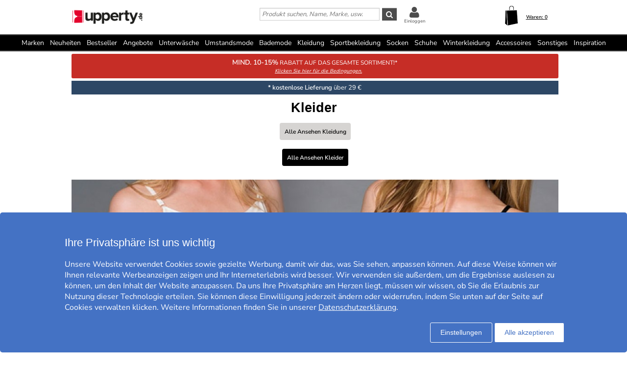

--- FILE ---
content_type: text/html; charset=utf-8
request_url: https://www.upperty.com/de/kleidung/kleider
body_size: 40065
content:
<!DOCTYPE html>
<html xmlns="https://www.w3.org/1999/xhtml"  lang="de"  >
<head>
    <meta charset="utf-8" />
    <meta name="viewport" content="width=device-width, initial-scale=1.0">
    <title>Kleider - Upperty.de</title>

    <link rel="preconnect" href="https://fonts.googleapis.com">
    <link rel="preconnect" href="https://fonts.gstatic.com" crossorigin>

    <link rel="preload" href="https://fonts.gstatic.com/s/nunitosans/v19/pe0AMImSLYBIv1o4X1M8ce2xCx3yop4tQpF_MeTm0lfUVwoNnq4CLz0_kJPxzGOF.woff2" as="font" type="font/woff2" crossorigin>
    <link rel="preload" href="https://fonts.gstatic.com/s/nunitosans/v19/pe0AMImSLYBIv1o4X1M8ce2xCx3yop4tQpF_MeTm0lfUVwoNnq4CLz0_kJ3xzA.woff2" as="font" type="font/woff2" crossorigin>

    
    <meta http-equiv="Content-Type" content="text/html; charset=utf-8" />
<meta name="author" content="Upperty" />
<meta name="description" content=" " />
<link rel="canonical" href="https://www.upperty.com/de/kleidung/kleider" />
<link rel="alternate" hreflang="sv" href="https://www.uppercut.se/se/kläder/klänningar" />
<link rel="alternate" hreflang="de-AT" href="https://www.upperty.com/at/kleidung/kleider" />
<link rel="alternate" hreflang="en" href="https://www.upperty.com/uk/clothing/dresses" />
<link rel="alternate" hreflang="de" href="https://www.upperty.com/de/kleidung/kleider" />
<link rel="alternate" hreflang="da" href="https://www.upperty.com/dk/tøj/kjoler" />
<link rel="alternate" hreflang="fi" href="https://www.upperty.com/fi/vaatteet/alusmekot" />
<link rel="alternate" hreflang="nl" href="https://www.upperty.com/nl/kleding/jurken" />
<link rel="alternate" hreflang="no" href="https://www.upperty.com/no/klær/kjole" />



        <meta name="viewport" content="width=device-width,initial-scale=1, maximum-scale=1">

    

    <link rel="icon" type="image/png" sizes="48x48" href="https://cdn77.upperty.com/favicon48x48.png">
    <link rel="icon" type="image/png" sizes="96x96" href="https://cdn77.upperty.com/favicon96x96.png">
    <link rel="icon" type="image/png" sizes="144x144" href="https://cdn77.upperty.com/favicon144x144.png">

    <link rel="apple-touch-icon" type="image/png" sizes="48x48" href="https://cdn77.upperty.com/favicon48x48.png">
    <link rel="apple-touch-icon" type="image/png" sizes="96x96" href="https://cdn77.upperty.com/favicon96x96.png">
    <link rel="apple-touch-icon" type="image/png" sizes="144x144" href="https://cdn77.upperty.com/favicon144x144.png">



    <link href="https://cdn77.upperty.com/mvc/cssinitmaster?v=7WQnymdZUP5yl73xL6BLkVYQeQbaww_-Kci9SuGLWik1" type="text/css" rel="stylesheet"/>


    <link id="myStyleSheet" rel="stylesheet" type="text/css" href="/themes/uppertyde/stylesheet_v21.css?v=20251111" />
    <link id="myStyleSheetShop" rel="stylesheet" type="text/css" href="/themes/uppertyde/stylesheet_v21.css?v=20251111" />

    <link href="https://cdn77.upperty.com/themes/printsheet.css" rel="stylesheet" type="text/css" media="print" />
    <link href="https://cdn77.upperty.com/static/css/passtrength12-23.css" rel="stylesheet" type="text/css">

    <link href="/mvc/master_completeconditionalstylesheettags?v=" type="text/css" rel="stylesheet"/>




    <!--[if lte IE 6]>
        <link rel="stylesheet" type="text/css" href="/themes/png_fix.css" />
    <![endif]-->
    
    
    <script type="text/javascript" src="https://ajax.googleapis.com/ajax/libs/jquery/1.11.1/jquery.min.js"></script>

    
    
    
    
    <script type="text/javascript">
        function CallServer(arg, context){ $.get('ShellWebForm_DoCallback', {argCallServer: arg },function(data) { ReceiveServerData(data, null);})};
        function mp_onload() { if (window.body_onload != null) window.body_onload(); }
    </script>
    
    
    
    

    <link href="https://cdn77.upperty.com/styles/mainbundle?v=hilWnBAhFjAHwluzJfKMO5VrMyuDeg_k2x7bCDZnQbw1" type="text/css" rel="stylesheet"/>


<script type="text/javascript" src="https://cdn77.upperty.com/bundles/mainbundle?v=arRBpwTSIwWfLBq0KO0e154A4qs2e4WCcRNzT6ndNn01"></script>



</head>
<body onload="mp_onload();">

    

        <input type="hidden" class="shopShippingMethodTresholdValue" value="29,00" />
        <input type="hidden" class="shopShippingMethodFrom" value="2,95" />
        <input type="hidden" id="criteoId" />
        <input type="hidden" id="googleId" />
        <input type="hidden" id="facebookId" />
        <input type="hidden" id="f_currency" value="EUR" />

<input id="MasterVisitorId" name="MasterVisitorId" type="hidden" value="00000000-0000-0000-0000-000000000000" /><input id="MasterMemberId" name="MasterMemberId" type="hidden" value="00000000-0000-0000-0000-000000000000" /><input id="MasterShopId" name="MasterShopId" type="hidden" value="00000000-0000-0000-0000-000000000000" /><input id="MasterMainShopId" name="MasterMainShopId" type="hidden" value="00000000-0000-0000-0000-000000000000" /><input id="MasterLanguage" name="MasterLanguage" type="hidden" value="se" /><input id="MasterRoute" name="MasterRoute" type="hidden" value="se" /><input id="MasterCampaignLogin" name="MasterCampaignLogin" type="hidden" value="" /><input id="MasterCampaignLoginCodeAlias" name="MasterCampaignLoginCodeAlias" type="hidden" value="" /><div id="popupDialogBackground" class="fancybox-overlay fancybox-overlay-fixed" style="width: auto; height: 100%; display: none;">
    <div class="fancybox-wrap fancybox-desktop fancybox-type-iframe fancybox-opened popupDialog" tabindex="-1">
        <div class="fancybox-skin" style="padding: 15px; width: auto; height: 100%;">
            <div class="fancybox-outer">
                <div class="fancybox-inner" style="overflow: hidden;">
                    <div id="myModalLabel" style="font-size:1.7em;"></div>
                    <h2 id="modalBody" style="font-size:1.3em"></h2>
                    <br />
                    <div id="actionButton" class="popupRightButton" style="cursor:pointer;"><span id="actionButtonTitle">OK</span></div>
                </div>
            </div>
            <a title="Close" onclick="modalHelper.cancel();" class="fancybox-item fancybox-close" href="javascript:;">
                <i class="fa fa-times"></i>
            </a>
        </div>
    </div>
</div><div id="blockingOverlay" onclick="$('body').css('overflow', 'scroll');$('#blockingOverlay').hide();">
</div>
        <form id="form1"></form>

<style>
    .mini-basket .shipping_fee {
        margin: 8px 18px 0 0;
        float: right;
    }
    .mini-basket .shipping_fee_free {
        margin: 8px 18px 0 0;
        float: right;
    }
    .mini-basket .shipping_fee_from {
        margin: 8px 18px 0 0;
        float: right;
    }

    .mini-basket .shipping-fee-sub-total {
        font-weight: bold;
    }
    .mini-basket .shipping-fee-from-amount {
        font-weight: bold;
    }
</style>

<input type="hidden" class="currency-value" value="EUR" />

<header id="topblock">

    <div id="topblock_inner_wrapper">

        

        <div class="topblock_content">

            <div class="mobile">

    <i class="menu fa fa-bars"></i>

    <span><i id="mobileSearchGlyph" class="mobileGlyph fa fa-search"></i></span>

    <a href='/de' title=' ' id="logoMobile">
        <img class="mobile" src='/themes/uppertyde/logo.png' alt='' />
    </a>

    <div class="basket-user">
        

<div class="user-login">
    <div class="user-icon-link">

        <a href="/de/member" title="Einloggen" class="loginWrapper">

                <i class="fa fa-user"></i>

        </a>
            <a href="/de/member" class="loginTextMargin">Einloggen</a>
    </div>

</div>
    </div>

    <a id="basket-mobile" href='/de/checkout' class="">

        <i class="fa fa-shopping-cart"></i>

        <span class="container hidden">
            <i class="fa fa-circle"></i>
            <span></span>
        </span>
    </a>
</div>



<div class="topblock_search mobile hidden">
    <form action='/de/search' onsubmit="javascript: return OnSubmitSearchFormForMobiles();" method="get">
        <div>
            <input type="text" size="25" id='txtSearchstringForMobiles' name="searchstring" style='font-size:1.4em;width:210px;' class='text_disabled' placeholder='Produkt suchen, Name, Marke, usw.' />
            <input type="submit" class="inputButton" style="height:2.4em" onsubmit="javascript: return OnSubmitSearchFormForMobiles();" id='btnSearchForMobiles' value='Suchen' name="search" />
        </div>
    </form>
</div>



            <div class="logo_wrapper">
                <a href='/de' title=' ' id='logo'>

                        <img style='height:60px;min-width:145px;' src='/themes/uppertyde/logobig.png' alt='upperty.de' />

                    <img class="mobile" src='/themes/uppertyde/logo.png' alt='upperty.de' />
                </a>
            </div>

            






            <div class='topblock_content_basket basket_ext'>
                <div>
                    <div class='basket_content'>
                        <a id='basket-desktop' class='navigation' href='/de/checkout'>
                                <img src='/resources/carticon3.png' alt='basket' /><span class='basket-content'>Waren:&nbsp;</span><span id='total-items'>0</span>
                        </a>
                    </div>
                </div>
                
                <div class='mini-basket-wrapper'>
                    <div id='mini-basket' class='mini-basket' style='display:none;'>

                        <div class='basket_title' id="basket_title"><span>Warenkorb:&nbsp;</span></div>
                        
                        <div class='close_basket'><i class='fa fa-times'></i></div>
                        <div class='having_less_than_wished hidden'><div class='having_less_than_wished_left'><i class="fa fa-exclamation-triangle"></i></div><div class='having_less_than_wished_right'>Leider ist das Produkt nicht in der gewünschten Anzahl vorhanden. Wir haben die Anzahl unserem Lagerbestand angepasst. <br/> <b> <span style="color:#000;"></span> Stück <span style="color:#000;"></span> </b></div></div>
                        <div class='content'></div>


                        <div id='checkout_link_group' class='checkout_link_group'>
                            <div class='shipping_fee'>
                                <span>Sie brauchen nur <span class='shipping-fee-sub-total'></span> für Gratis Versand</span>
                            </div>
                            <div class='shipping_fee_free'>
                                <span>Kostenfreie Lieferung*</span>
                            </div>
                            <div class='shipping_fee_from'>
                                <span>Fracht von <span class='shipping-fee-from-amount'>2,95 EUR</span></span>
                            </div>

                            <br />
                            <br />
                            <div class='total'>
                                <span>Summe Warenwert:&nbsp;</span>
                                <span class='sub-total'></span>
                            </div>
                            <div class='navigation'>
                                <a href='/de/checkout'><span class='checkout'>Zur Kasse</span></a>
                                <a id='continue_shopping_link'><span class='continue_shopping'>Weiter einkaufen</span></a>
                            </div>
                            <div class='message hidden'>Ihnen fehlen &lt;span&gt;&lt;/span&gt; Euro zu Ihrem Rabatt von &lt;span&gt;&lt;/span&gt; Euro</div>
                        </div>





                    </div>
                </div>
            </div>


                <div class="topblock_search">
                    <form action='https://www.upperty.com/de/search' onsubmit="javascript: return OnSubmitSearchForm();" method="get">
                        <div>

                            <input type="text" id='txtSearchstring' name="searchstring" class='text_disabled' placeholder='Produkt suchen, Name, Marke, usw.' />


                            <input type="submit" class="inputButton btnSearch" onsubmit="javascript: return OnSubmitSearchForm();" id='btnSearch' value='&#xf002;' name="search" />



                            <div class="topblock_user">
                                

<div class="user-login">
    <div class="user-icon-link">

        <a href="/de/member" title="Einloggen" class="loginWrapper">

                <i class="fa fa-user"></i>

        </a>
            <a href="/de/member" class="loginTextMargin">Einloggen</a>
    </div>

</div>
                            </div>
                        </div>
                    </form>
                </div>
        </div>
    </div>


<div id="navigation_top_backdrop" class="navigation_top_backdrop" onclick="CloseNavigationBackdrop();"> </div>

<div id="navigation_top_wrapper" class="navigation_top_wrapper">
    <nav class="navigation_top">
        <ul class="nav_lvl_1_list">
<li id="nav_pop_mobile_only" class="nav_pop_mobile_only">
    <div class="nav_pop_headline_cont">
               <span class="nav_lvl_1_itemspan">Beliebte Kategorien</span>
    </div>
    <div class="nav_pop_image_cont">
        <a href="https://www.upperty.com/de/unterwäsche/bh" title="BH">
            <img alt="Menu Item" src="https://cdn77.upperty.com/resources/product/image/50/20130-1dfdfe82-c6aa-42c0-91b9-1c8f6ae6be6a-0-50.jpg">
               <span class="nav_lvl_1_itemspan">BH</span>
        </a>
    </div>
    <div class="nav_pop_image_cont">
        <a href="https://www.upperty.com/de/unterwäsche/slip" title="Slip">
            <img alt="Menu Item" src="https://cdn77.upperty.com/resources/product/image/50/51233-e3b81a79-0878-49f4-b946-18cf8000fcde-0-50.jpg">
               <span class="nav_lvl_1_itemspan">Slip</span>
        </a>
    </div>
    <div class="nav_pop_image_cont">
        <a href="https://www.upperty.com/de/unterwäsche/boxershorts---slips" title="Boxershorts & Slips">
            <img alt="Menu Item" src="https://cdn77.upperty.com/resources/product/image/50/17415-69b66dd2-3898-4fcf-bb6b-da048859e41e-0-50.jpg">
               <span class="nav_lvl_1_itemspan">Boxershorts & Slips</span>
        </a>
    </div>
    <div class="nav_pop_image_cont">
        <a href="https://www.upperty.com/de/socken/socken" title="Socken">
            <img alt="Menu Item" src="https://cdn77.upperty.com/resources/product/image/50/22364-cd7c9456-edf3-4b15-938c-13dcf76ec2e0-0-50.jpg">
               <span class="nav_lvl_1_itemspan">Socken</span>
        </a>
    </div>
</li>

<li class="nav_lvl_1_item">
  <a href="/de/brands">Marken</a>
</li>
<li class="nav_lvl_1_item">
  <a href="/de/latest">Neuheiten</a>
</li>
  <li class="nav_lvl_1_item">
  <a href="/de/bestsellers">Bestseller</a>
</li>
<li class="nav_lvl_1_item">
  <a href="/de/deals">Angebote</a>
</li>
  <li class="nav_lvl_1_item">
  <a class = "nav_lvl_1_itemexpandablelink" href="/de/unterw%c3%a4sche"><span class="nav_lvl_1_itemspan">Unterwäsche</span><i class="fa fa-chevron-right nav_expandchevron_mobile_only"></i></a>
<div class="nav_lvl_2_wrapper">
<div class="nav_lvl_2_backpanel">
<i class="fa fa-chevron-left nav_lvl_2_backchevron nav_backchevron_mobile_only"></i>
<span class="nav_lvl_2_itemspan">Unterwäsche</span>
<i class="fa fa-times nav_lvl_2_backclose nav_close_mobile_only"></i>
</div>
  <ul class="nav_lvl_2_list">
  <li class="nav_lvl_2_item nav_showall_mobile_only">
     <a href="/de/unterw%c3%a4sche"><span class="nav_lvl_2_itemspan">Alle ansehen Unterwäsche</span></a>
  </li>
  <li class="nav_lvl_2_item">
        <a class = "nav_lvl_2_itemexpandablelink" href="https://www.upperty.com/de/unterwäsche/bh"><span class="nav_lvl_2_itemspan">BH</span><i class="fa fa-chevron-right nav_expandchevron_mobile_only"></i></a>
<div class="nav_lvl_3_wrapper">
<div class="nav_lvl_3_backpanel">
<i class="fa fa-chevron-left nav_lvl_3_backchevron nav_backchevron_mobile_only"></i>
<span class="nav_lvl_3_itemspan">BH</span>
<i class="fa fa-times nav_lvl_3_backclose nav_close_mobile_only"></i>
</div>
  <ul class="nav_lvl_3_list">
  <li class="nav_lvl_3_item nav_showall_mobile_only">
     <a href="https://www.upperty.com/de/unterwäsche/bh"><span class="nav_lvl_3_itemspan">Alle ansehen BH</span></a>
  </li>
  <li class="nav_lvl_3_item">
        <a href="/de/cup-d%2b"><span class="nav_lvl_3_itemspan">Cup D+</span></a>
  </li>
  <li class="nav_lvl_3_item">
        <a href="https://www.upperty.com/de/unterwäsche/bh/bügel-bh"><span class="nav_lvl_3_itemspan">Bügel-BH</span></a>
  </li>
  <li class="nav_lvl_3_item">
        <a href="https://www.upperty.com/de/unterwäsche/bh/t-shirt-bh"><span class="nav_lvl_3_itemspan">T-Shirt-BH</span></a>
  </li>
  <li class="nav_lvl_3_item">
        <a href="https://www.upperty.com/de/unterwäsche/bh/push-up"><span class="nav_lvl_3_itemspan">Push-Up</span></a>
  </li>
  <li class="nav_lvl_3_item">
        <a href="https://www.upperty.com/de/unterwäsche/bh/soft-bh"><span class="nav_lvl_3_itemspan">Soft BH</span></a>
  </li>
  <li class="nav_lvl_3_item">
        <a href="https://www.upperty.com/de/unterwäsche/bh/balconette"><span class="nav_lvl_3_itemspan">Balconette</span></a>
  </li>
  <li class="nav_lvl_3_item">
        <a href="https://www.upperty.com/de/unterwäsche/bh/multifunktions-bh"><span class="nav_lvl_3_itemspan">Multifunktions-BH</span></a>
  </li>
  <li class="nav_lvl_3_item">
        <a href="https://www.upperty.com/de/unterwäsche/bh/bandeau"><span class="nav_lvl_3_itemspan">Bandeau</span></a>
  </li>
  <li class="nav_lvl_3_item">
        <a href="https://www.upperty.com/de/unterwäsche/bh/tops"><span class="nav_lvl_3_itemspan">Tops</span></a>
  </li>
  <li class="nav_lvl_3_item">
        <a href="https://www.upperty.com/de/sport-bh/sport-bh"><span class="nav_lvl_3_itemspan">Sport-BH</span></a>
  </li>
  <li class="nav_lvl_3_item">
        <a href="https://www.upperty.com/de/unterwäsche/bh/minimizer"><span class="nav_lvl_3_itemspan">Minimizer</span></a>
  </li>
  <li class="nav_lvl_3_item">
        <a href="https://www.upperty.com/de/mutter/still-bh"><span class="nav_lvl_3_itemspan">Still-BH</span></a>
  </li>
  <li class="nav_lvl_3_item">
        <a href="https://www.upperty.com/de/unterwäsche/bh/prothesen-bh"><span class="nav_lvl_3_itemspan">Prothesen-BH</span></a>
  </li>
  <li class="nav_lvl_3_item">
        <a href="https://www.upperty.com/de/unterwäsche/bh/bralettes"><span class="nav_lvl_3_itemspan">Bralettes</span></a>
  </li>
  <li class="nav_lvl_3_item">
        <a href="https://www.upperty.com/de/unterwäsche/bh/spitzen-bh"><span class="nav_lvl_3_itemspan">Spitzen BH</span></a>
  </li>
  <li class="nav_lvl_3_item">
        <a href="https://www.upperty.com/de/unterwäsche/bh/bügelloser-bh"><span class="nav_lvl_3_itemspan">Bügelloser BH</span></a>
  </li>
  <li class="nav_lvl_3_item">
        <a href="https://www.upperty.com/de/unterwäsche/bh/bh-mit-vorderverschluss"><span class="nav_lvl_3_itemspan">BH mit Vorderverschluss</span></a>
  </li>
  <li class="nav_lvl_3_item">
        <a href="https://www.upperty.com/de/unterwäsche/bh/herzform-bh"><span class="nav_lvl_3_itemspan">Herzform-BH</span></a>
  </li>
  <li class="nav_lvl_3_item">
        <a href="https://www.upperty.com/de/unterwäsche/bh/plunge-bhs"><span class="nav_lvl_3_itemspan">Plunge-BHs</span></a>
  </li>
  <li class="nav_lvl_3_item">
        <a href="https://www.upperty.com/de/unterwäsche/bh/full-cup"><span class="nav_lvl_3_itemspan">Full Cup</span></a>
  </li>
  <li class="nav_lvl_3_item">
        <a href="https://www.upperty.com/de/unterwäsche/bh/vorgeformte-cups"><span class="nav_lvl_3_itemspan">Vorgeformte Cups</span></a>
  </li>
  </ul>
</div>
  </li>
  <li class="nav_lvl_2_item">
        <a class = "nav_lvl_2_itemexpandablelink" href="https://www.upperty.com/de/unterwäsche/slip"><span class="nav_lvl_2_itemspan">Slip</span><i class="fa fa-chevron-right nav_expandchevron_mobile_only"></i></a>
<div class="nav_lvl_3_wrapper">
<div class="nav_lvl_3_backpanel">
<i class="fa fa-chevron-left nav_lvl_3_backchevron nav_backchevron_mobile_only"></i>
<span class="nav_lvl_3_itemspan">Slip</span>
<i class="fa fa-times nav_lvl_3_backclose nav_close_mobile_only"></i>
</div>
  <ul class="nav_lvl_3_list">
  <li class="nav_lvl_3_item nav_showall_mobile_only">
     <a href="https://www.upperty.com/de/unterwäsche/slip"><span class="nav_lvl_3_itemspan">Alle ansehen Slip</span></a>
  </li>
  <li class="nav_lvl_3_item">
        <a href="https://www.upperty.com/de/unterwäsche/slip/hipster"><span class="nav_lvl_3_itemspan">Hipster</span></a>
  </li>
  <li class="nav_lvl_3_item">
        <a href="https://www.upperty.com/de/unterwäsche/slip/boxer"><span class="nav_lvl_3_itemspan">Boxer</span></a>
  </li>
  <li class="nav_lvl_3_item">
        <a href="https://www.upperty.com/de/unterwäsche/slip/slip"><span class="nav_lvl_3_itemspan">Slip</span></a>
  </li>
  <li class="nav_lvl_3_item">
        <a href="https://www.upperty.com/de/unterwäsche/slip/string"><span class="nav_lvl_3_itemspan">String</span></a>
  </li>
  <li class="nav_lvl_3_item">
        <a href="https://www.upperty.com/de/unterwäsche/slip/tai"><span class="nav_lvl_3_itemspan">Tai</span></a>
  </li>
  <li class="nav_lvl_3_item">
        <a href="https://www.upperty.com/de/unterwäsche/slip/tanga"><span class="nav_lvl_3_itemspan">Tanga</span></a>
  </li>
  <li class="nav_lvl_3_item">
        <a href="https://www.upperty.com/de/unterwäsche/slip/midi"><span class="nav_lvl_3_itemspan">Midi</span></a>
  </li>
  <li class="nav_lvl_3_item">
        <a href="https://www.upperty.com/de/unterwäsche/slip/mini"><span class="nav_lvl_3_itemspan">Mini</span></a>
  </li>
  <li class="nav_lvl_3_item">
        <a href="https://www.upperty.com/de/unterwäsche/slip/maxi"><span class="nav_lvl_3_itemspan">Maxi</span></a>
  </li>
  <li class="nav_lvl_3_item">
        <a href="https://www.upperty.com/de/unterwäsche/slip/shorts"><span class="nav_lvl_3_itemspan">Shorts</span></a>
  </li>
  <li class="nav_lvl_3_item">
        <a href="https://www.upperty.com/de/unterwäsche/slip/shaping---support"><span class="nav_lvl_3_itemspan">Shaping & Support</span></a>
  </li>
  <li class="nav_lvl_3_item">
        <a href="https://www.upperty.com/de/unterwäsche/slip/lange-unterhosen-für-frauen"><span class="nav_lvl_3_itemspan">Lange Unterhosen für Frauen</span></a>
  </li>
  <li class="nav_lvl_3_item">
        <a href="https://www.upperty.com/de/unterwäsche/slip/damen-sport-unterhosen"><span class="nav_lvl_3_itemspan">Damen Sport-Unterhosen</span></a>
  </li>
  <li class="nav_lvl_3_item">
        <a href="https://www.upperty.com/de/unterwäsche/slip/brazilians-slips"><span class="nav_lvl_3_itemspan">Brazilians-Slips</span></a>
  </li>
  <li class="nav_lvl_3_item">
        <a href="https://www.upperty.com/de/mutter/schwangerschaft"><span class="nav_lvl_3_itemspan">Schwangerschaft</span></a>
  </li>
  <li class="nav_lvl_3_item">
        <a href="https://www.upperty.com/de/unterwäsche/slip/spitzen-slips"><span class="nav_lvl_3_itemspan">Spitzen-Slips</span></a>
  </li>
  <li class="nav_lvl_3_item">
        <a href="https://www.upperty.com/de/unterwäsche/slip/nahtlose-slips"><span class="nav_lvl_3_itemspan">Nahtlose Slips</span></a>
  </li>
  <li class="nav_lvl_3_item">
        <a href="https://www.upperty.com/de/unterwäsche/slip/hotpants"><span class="nav_lvl_3_itemspan">Hotpants</span></a>
  </li>
  <li class="nav_lvl_3_item">
        <a href="https://www.upperty.com/de/unterwäsche/slip/high-waist-slips"><span class="nav_lvl_3_itemspan">High Waist Slips</span></a>
  </li>
  <li class="nav_lvl_3_item">
        <a href="https://www.upperty.com/de/unterwäsche/slip/unterhosen"><span class="nav_lvl_3_itemspan">Unterhosen</span></a>
  </li>
  </ul>
</div>
  </li>
  <li class="nav_lvl_2_item">
        <a class = "nav_lvl_2_itemexpandablelink" href="https://www.upperty.com/de/unterwäsche/shaping---support"><span class="nav_lvl_2_itemspan">Shaping & Support</span><i class="fa fa-chevron-right nav_expandchevron_mobile_only"></i></a>
<div class="nav_lvl_3_wrapper">
<div class="nav_lvl_3_backpanel">
<i class="fa fa-chevron-left nav_lvl_3_backchevron nav_backchevron_mobile_only"></i>
<span class="nav_lvl_3_itemspan">Shaping & Support</span>
<i class="fa fa-times nav_lvl_3_backclose nav_close_mobile_only"></i>
</div>
  <ul class="nav_lvl_3_list">
  <li class="nav_lvl_3_item nav_showall_mobile_only">
     <a href="https://www.upperty.com/de/unterwäsche/shaping---support"><span class="nav_lvl_3_itemspan">Alle ansehen Shaping & Support</span></a>
  </li>
  <li class="nav_lvl_3_item">
        <a href="https://www.upperty.com/de/unterwäsche/shaping---support/damen-unterhosen-mieder"><span class="nav_lvl_3_itemspan">Damen Unterhosen/Mieder</span></a>
  </li>
  <li class="nav_lvl_3_item">
        <a href="https://www.upperty.com/de/unterwäsche/shaping---support/top"><span class="nav_lvl_3_itemspan">Top</span></a>
  </li>
  <li class="nav_lvl_3_item">
        <a href="https://www.upperty.com/de/unterwäsche/shaping---support/bustier-und-korsett"><span class="nav_lvl_3_itemspan">Bustier und Korsett</span></a>
  </li>
  <li class="nav_lvl_3_item">
        <a href="https://www.upperty.com/de/unterwäsche/shaping---support/unterkleid"><span class="nav_lvl_3_itemspan">Unterkleid</span></a>
  </li>
  <li class="nav_lvl_3_item">
        <a href="https://www.upperty.com/de/unterwäsche/shaping---support/röcke"><span class="nav_lvl_3_itemspan">Röcke</span></a>
  </li>
  <li class="nav_lvl_3_item">
        <a href="https://www.upperty.com/de/unterwäsche/shaping---support/body"><span class="nav_lvl_3_itemspan">Body</span></a>
  </li>
  </ul>
</div>
  </li>
  <li class="nav_lvl_2_item">
        <a href="https://www.upperty.com/de/unterwäsche/body"><span class="nav_lvl_2_itemspan">Body</span></a>
  </li>
  <li class="nav_lvl_2_item">
        <a class = "nav_lvl_2_itemexpandablelink" href="https://www.upperty.com/de/unterwäsche/boxershorts---slips"><span class="nav_lvl_2_itemspan">Boxershorts & Slips</span><i class="fa fa-chevron-right nav_expandchevron_mobile_only"></i></a>
<div class="nav_lvl_3_wrapper">
<div class="nav_lvl_3_backpanel">
<i class="fa fa-chevron-left nav_lvl_3_backchevron nav_backchevron_mobile_only"></i>
<span class="nav_lvl_3_itemspan">Boxershorts & Slips</span>
<i class="fa fa-times nav_lvl_3_backclose nav_close_mobile_only"></i>
</div>
  <ul class="nav_lvl_3_list">
  <li class="nav_lvl_3_item nav_showall_mobile_only">
     <a href="https://www.upperty.com/de/unterwäsche/boxershorts---slips"><span class="nav_lvl_3_itemspan">Alle ansehen Boxershorts & Slips</span></a>
  </li>
  <li class="nav_lvl_3_item">
        <a href="https://www.upperty.com/de/unterwäsche/boxershorts---slips/boxer"><span class="nav_lvl_3_itemspan">Boxer</span></a>
  </li>
  <li class="nav_lvl_3_item">
        <a href="https://www.upperty.com/de/unterwäsche/boxershorts---slips/slip"><span class="nav_lvl_3_itemspan">Slip</span></a>
  </li>
  <li class="nav_lvl_3_item">
        <a href="https://www.upperty.com/de/unterwäsche/boxershorts---slips/boxershorts"><span class="nav_lvl_3_itemspan">Boxershorts</span></a>
  </li>
  <li class="nav_lvl_3_item">
        <a href="https://www.upperty.com/de/unterwäsche/boxershorts---slips/sport-boxershorts"><span class="nav_lvl_3_itemspan">Sport-Boxershorts</span></a>
  </li>
  <li class="nav_lvl_3_item">
        <a href="https://www.upperty.com/de/unterwäsche/boxershorts---slips/string"><span class="nav_lvl_3_itemspan">String</span></a>
  </li>
  <li class="nav_lvl_3_item">
        <a href="https://www.upperty.com/de/unterwäsche/boxershorts---slips/jockstrap"><span class="nav_lvl_3_itemspan">Jockstrap</span></a>
  </li>
  <li class="nav_lvl_3_item">
        <a href="https://www.upperty.com/de/unterwäsche/boxershorts---slips/mini"><span class="nav_lvl_3_itemspan">Mini</span></a>
  </li>
  <li class="nav_lvl_3_item">
        <a href="https://www.upperty.com/de/unterwäsche/boxershorts---slips/midi"><span class="nav_lvl_3_itemspan">Midi</span></a>
  </li>
  <li class="nav_lvl_3_item">
        <a href="https://www.upperty.com/de/unterwäsche/boxershorts---slips/hipster"><span class="nav_lvl_3_itemspan">Hipster</span></a>
  </li>
  <li class="nav_lvl_3_item">
        <a href="https://www.upperty.com/de/unterwäsche/boxershorts---slips/shorts"><span class="nav_lvl_3_itemspan">Shorts</span></a>
  </li>
  <li class="nav_lvl_3_item">
        <a href="https://www.upperty.com/de/unterwäsche/boxershorts---slips/tanga"><span class="nav_lvl_3_itemspan">Tanga</span></a>
  </li>
  </ul>
</div>
  </li>
  <li class="nav_lvl_2_item">
        <a href="https://www.upperty.com/de/unterwäsche/lange-unterhosen"><span class="nav_lvl_2_itemspan">Lange Unterhosen</span></a>
  </li>
  </ul>
</div>
</li>
  <li class="nav_lvl_1_item">
  <a href="https://www.upperty.com/de/mutter/umstandsmode"><span class="nav_lvl_1_itemspan">Umstandsmode</span></a>
</li>
  <li class="nav_lvl_1_item">
  <a class = "nav_lvl_1_itemexpandablelink" href="/de/bademode"><span class="nav_lvl_1_itemspan">Bademode</span><i class="fa fa-chevron-right nav_expandchevron_mobile_only"></i></a>
<div class="nav_lvl_2_wrapper">
<div class="nav_lvl_2_backpanel">
<i class="fa fa-chevron-left nav_lvl_2_backchevron nav_backchevron_mobile_only"></i>
<span class="nav_lvl_2_itemspan">Bademode</span>
<i class="fa fa-times nav_lvl_2_backclose nav_close_mobile_only"></i>
</div>
  <ul class="nav_lvl_2_list">
  <li class="nav_lvl_2_item nav_showall_mobile_only">
     <a href="/de/bademode"><span class="nav_lvl_2_itemspan">Alle ansehen Bademode</span></a>
  </li>
  <li class="nav_lvl_2_item">
        <a class = "nav_lvl_2_itemexpandablelink" href="https://www.upperty.com/de/bademode/bikini-oberteile"><span class="nav_lvl_2_itemspan">Bikini-Oberteile</span><i class="fa fa-chevron-right nav_expandchevron_mobile_only"></i></a>
<div class="nav_lvl_3_wrapper">
<div class="nav_lvl_3_backpanel">
<i class="fa fa-chevron-left nav_lvl_3_backchevron nav_backchevron_mobile_only"></i>
<span class="nav_lvl_3_itemspan">Bikini-Oberteile</span>
<i class="fa fa-times nav_lvl_3_backclose nav_close_mobile_only"></i>
</div>
  <ul class="nav_lvl_3_list">
  <li class="nav_lvl_3_item nav_showall_mobile_only">
     <a href="https://www.upperty.com/de/bademode/bikini-oberteile"><span class="nav_lvl_3_itemspan">Alle ansehen Bikini-Oberteile</span></a>
  </li>
  <li class="nav_lvl_3_item">
        <a href="https://www.upperty.com/de/bademode/bikini-oberteile/mix---match-"><span class="nav_lvl_3_itemspan">Mix & Match </span></a>
  </li>
  <li class="nav_lvl_3_item">
        <a href="https://www.upperty.com/de/bademode/bikini-oberteile/bügel-bh"><span class="nav_lvl_3_itemspan">Bügel-BH</span></a>
  </li>
  <li class="nav_lvl_3_item">
        <a href="https://www.upperty.com/de/bademode/bikini-oberteile/gepolstert"><span class="nav_lvl_3_itemspan">Gepolstert</span></a>
  </li>
  <li class="nav_lvl_3_item">
        <a href="https://www.upperty.com/de/bademode/bikini-oberteile/halterneck"><span class="nav_lvl_3_itemspan">Halterneck</span></a>
  </li>
  <li class="nav_lvl_3_item">
        <a href="https://www.upperty.com/de/bademode/bikini-oberteile/triangel-bh"><span class="nav_lvl_3_itemspan">Triangel-BH</span></a>
  </li>
  <li class="nav_lvl_3_item">
        <a href="https://www.upperty.com/de/bademode/bikini-oberteile/bandeau-bandero"><span class="nav_lvl_3_itemspan">Bandeau/bandero</span></a>
  </li>
  <li class="nav_lvl_3_item">
        <a href="https://www.upperty.com/de/bademode/bikini-oberteile/top"><span class="nav_lvl_3_itemspan">Top</span></a>
  </li>
  <li class="nav_lvl_3_item">
        <a href="https://www.upperty.com/de/bademode/bikini-oberteile/tankini"><span class="nav_lvl_3_itemspan">Tankini</span></a>
  </li>
  <li class="nav_lvl_3_item">
        <a href="https://www.upperty.com/de/bademode/bikini-oberteile/prothesen-bh"><span class="nav_lvl_3_itemspan">Prothesen-BH</span></a>
  </li>
  </ul>
</div>
  </li>
  <li class="nav_lvl_2_item">
        <a class = "nav_lvl_2_itemexpandablelink" href="https://www.upperty.com/de/bademode/bikini-unterteile"><span class="nav_lvl_2_itemspan">Bikini-Unterteile</span><i class="fa fa-chevron-right nav_expandchevron_mobile_only"></i></a>
<div class="nav_lvl_3_wrapper">
<div class="nav_lvl_3_backpanel">
<i class="fa fa-chevron-left nav_lvl_3_backchevron nav_backchevron_mobile_only"></i>
<span class="nav_lvl_3_itemspan">Bikini-Unterteile</span>
<i class="fa fa-times nav_lvl_3_backclose nav_close_mobile_only"></i>
</div>
  <ul class="nav_lvl_3_list">
  <li class="nav_lvl_3_item nav_showall_mobile_only">
     <a href="https://www.upperty.com/de/bademode/bikini-unterteile"><span class="nav_lvl_3_itemspan">Alle ansehen Bikini-Unterteile</span></a>
  </li>
  <li class="nav_lvl_3_item">
        <a href="https://www.upperty.com/de/bademode/bikini-unterteile/maxi"><span class="nav_lvl_3_itemspan">Maxi</span></a>
  </li>
  <li class="nav_lvl_3_item">
        <a href="https://www.upperty.com/de/bademode/bikini-unterteile/hipster-boxer"><span class="nav_lvl_3_itemspan">Hipster/boxer</span></a>
  </li>
  <li class="nav_lvl_3_item">
        <a href="https://www.upperty.com/de/bademode/bikini-unterteile/tanga"><span class="nav_lvl_3_itemspan">Tanga</span></a>
  </li>
  <li class="nav_lvl_3_item">
        <a href="https://www.upperty.com/de/bademode/bikini-unterteile/tai"><span class="nav_lvl_3_itemspan">Tai</span></a>
  </li>
  <li class="nav_lvl_3_item">
        <a href="https://www.upperty.com/de/bademode/bikini-unterteile/brief"><span class="nav_lvl_3_itemspan">Brief</span></a>
  </li>
  <li class="nav_lvl_3_item">
        <a href="https://www.upperty.com/de/bademode/bikini-unterteile/midi"><span class="nav_lvl_3_itemspan">Midi</span></a>
  </li>
  <li class="nav_lvl_3_item">
        <a href="https://www.upperty.com/de/bademode/bikini-unterteile/shorts"><span class="nav_lvl_3_itemspan">Shorts</span></a>
  </li>
  <li class="nav_lvl_3_item">
        <a href="https://www.upperty.com/de/bademode/bikini-unterteile/baderock"><span class="nav_lvl_3_itemspan">Baderock</span></a>
  </li>
  </ul>
</div>
  </li>
  <li class="nav_lvl_2_item">
        <a href="https://www.upperty.com/de/bademode/bikini-sets"><span class="nav_lvl_2_itemspan">Bikini-Sets</span></a>
  </li>
  <li class="nav_lvl_2_item">
        <a class = "nav_lvl_2_itemexpandablelink" href="https://www.upperty.com/de/bademode/badeanzüge"><span class="nav_lvl_2_itemspan">Badeanzüge</span><i class="fa fa-chevron-right nav_expandchevron_mobile_only"></i></a>
<div class="nav_lvl_3_wrapper">
<div class="nav_lvl_3_backpanel">
<i class="fa fa-chevron-left nav_lvl_3_backchevron nav_backchevron_mobile_only"></i>
<span class="nav_lvl_3_itemspan">Badeanzüge</span>
<i class="fa fa-times nav_lvl_3_backclose nav_close_mobile_only"></i>
</div>
  <ul class="nav_lvl_3_list">
  <li class="nav_lvl_3_item nav_showall_mobile_only">
     <a href="https://www.upperty.com/de/bademode/badeanzüge"><span class="nav_lvl_3_itemspan">Alle ansehen Badeanzüge</span></a>
  </li>
  <li class="nav_lvl_3_item">
        <a href="https://www.upperty.com/de/bademode/badeanzug-mit-bügel"><span class="nav_lvl_3_itemspan">Badeanzug mit Bügel</span></a>
  </li>
  <li class="nav_lvl_3_item">
        <a href="https://www.upperty.com/de/bademode/badeanzug-mit-wattierten-cups"><span class="nav_lvl_3_itemspan">Badeanzug mit wattierten Cups</span></a>
  </li>
  <li class="nav_lvl_3_item">
        <a href="https://www.upperty.com/de/bademode/chlorresistenter-badeanzug"><span class="nav_lvl_3_itemspan">Chlorresistenter badeanzug</span></a>
  </li>
  </ul>
</div>
  </li>
  <li class="nav_lvl_2_item">
        <a class = "nav_lvl_2_itemexpandablelink" href="https://www.upperty.com/de/bademode/badehosen"><span class="nav_lvl_2_itemspan">Badehosen</span><i class="fa fa-chevron-right nav_expandchevron_mobile_only"></i></a>
<div class="nav_lvl_3_wrapper">
<div class="nav_lvl_3_backpanel">
<i class="fa fa-chevron-left nav_lvl_3_backchevron nav_backchevron_mobile_only"></i>
<span class="nav_lvl_3_itemspan">Badehosen</span>
<i class="fa fa-times nav_lvl_3_backclose nav_close_mobile_only"></i>
</div>
  <ul class="nav_lvl_3_list">
  <li class="nav_lvl_3_item nav_showall_mobile_only">
     <a href="https://www.upperty.com/de/bademode/badehosen"><span class="nav_lvl_3_itemspan">Alle ansehen Badehosen</span></a>
  </li>
  <li class="nav_lvl_3_item">
        <a href="https://www.upperty.com/de/bademode/badehosen/kurze"><span class="nav_lvl_3_itemspan">Kurze</span></a>
  </li>
  <li class="nav_lvl_3_item">
        <a href="https://www.upperty.com/de/bademode/badehosen/lange"><span class="nav_lvl_3_itemspan">Lange</span></a>
  </li>
  <li class="nav_lvl_3_item">
        <a href="https://www.upperty.com/de/bademode/badehosen/swim-briefs"><span class="nav_lvl_3_itemspan">Swim Briefs</span></a>
  </li>
  <li class="nav_lvl_3_item">
        <a href="https://www.upperty.com/de/bademode/badehosen/trunks"><span class="nav_lvl_3_itemspan">Trunks</span></a>
  </li>
  </ul>
</div>
  </li>
  <li class="nav_lvl_2_item">
        <a class = "nav_lvl_2_itemexpandablelink" href="https://www.upperty.com/de/bademode/badeaccessoires"><span class="nav_lvl_2_itemspan">Badeaccessoires</span><i class="fa fa-chevron-right nav_expandchevron_mobile_only"></i></a>
<div class="nav_lvl_3_wrapper">
<div class="nav_lvl_3_backpanel">
<i class="fa fa-chevron-left nav_lvl_3_backchevron nav_backchevron_mobile_only"></i>
<span class="nav_lvl_3_itemspan">Badeaccessoires</span>
<i class="fa fa-times nav_lvl_3_backclose nav_close_mobile_only"></i>
</div>
  <ul class="nav_lvl_3_list">
  <li class="nav_lvl_3_item nav_showall_mobile_only">
     <a href="https://www.upperty.com/de/bademode/badeaccessoires"><span class="nav_lvl_3_itemspan">Alle ansehen Badeaccessoires</span></a>
  </li>
  <li class="nav_lvl_3_item">
        <a href="https://www.upperty.com/de/bademode/badeaccessoires/sarongs"><span class="nav_lvl_3_itemspan">Sarongs</span></a>
  </li>
  <li class="nav_lvl_3_item">
        <a href="https://www.upperty.com/de/bademode/badeaccessoires/strandtuniken"><span class="nav_lvl_3_itemspan">Strandtuniken</span></a>
  </li>
  </ul>
</div>
  </li>
  </ul>
</div>
</li>
  <li class="nav_lvl_1_item">
  <a class = "nav_lvl_1_itemexpandablelink" href="/de/kleidung"><span class="nav_lvl_1_itemspan">Kleidung</span><i class="fa fa-chevron-right nav_expandchevron_mobile_only"></i></a>
<div class="nav_lvl_2_wrapper">
<div class="nav_lvl_2_backpanel">
<i class="fa fa-chevron-left nav_lvl_2_backchevron nav_backchevron_mobile_only"></i>
<span class="nav_lvl_2_itemspan">Kleidung</span>
<i class="fa fa-times nav_lvl_2_backclose nav_close_mobile_only"></i>
</div>
  <ul class="nav_lvl_2_list" style="columns: 2; -webkit-columns: 2; -moz-columns: 2;">
  <li class="nav_lvl_2_item nav_showall_mobile_only">
     <a href="/de/kleidung"><span class="nav_lvl_2_itemspan">Alle ansehen Kleidung</span></a>
  </li>
  <li class="nav_lvl_2_item">
        <a class = "nav_lvl_2_itemexpandablelink" href="https://www.upperty.com/de/kleidung/nachtwäsche"><span class="nav_lvl_2_itemspan">Nachtwäsche</span><i class="fa fa-chevron-right nav_expandchevron_mobile_only"></i></a>
<div class="nav_lvl_3_wrapper">
<div class="nav_lvl_3_backpanel">
<i class="fa fa-chevron-left nav_lvl_3_backchevron nav_backchevron_mobile_only"></i>
<span class="nav_lvl_3_itemspan">Nachtwäsche</span>
<i class="fa fa-times nav_lvl_3_backclose nav_close_mobile_only"></i>
</div>
  <ul class="nav_lvl_3_list">
  <li class="nav_lvl_3_item nav_showall_mobile_only">
     <a href="https://www.upperty.com/de/kleidung/nachtwäsche"><span class="nav_lvl_3_itemspan">Alle ansehen Nachtwäsche</span></a>
  </li>
  <li class="nav_lvl_3_item">
        <a href="https://www.upperty.com/de/kleidung/nachtwäsche/nachthemden"><span class="nav_lvl_3_itemspan">Nachthemden</span></a>
  </li>
  <li class="nav_lvl_3_item">
        <a href="https://www.upperty.com/de/kleidung/nachtwäsche/schlafanzüge"><span class="nav_lvl_3_itemspan">Schlafanzüge</span></a>
  </li>
  <li class="nav_lvl_3_item">
        <a href="https://www.upperty.com/de/kleidung/nachtwäsche/set"><span class="nav_lvl_3_itemspan">Set</span></a>
  </li>
  <li class="nav_lvl_3_item">
        <a href="https://www.upperty.com/de/kleidung/nachtwäsche/hosen"><span class="nav_lvl_3_itemspan">Hosen</span></a>
  </li>
  <li class="nav_lvl_3_item">
        <a href="https://www.upperty.com/de/kleidung/nachtwäsche/shorts"><span class="nav_lvl_3_itemspan">Shorts</span></a>
  </li>
  <li class="nav_lvl_3_item">
        <a href="https://www.upperty.com/de/kleidung/nachtwäsche/pullover"><span class="nav_lvl_3_itemspan">Pullover</span></a>
  </li>
  <li class="nav_lvl_3_item">
        <a href="https://www.upperty.com/de/kleidung/nachtwäsche/morgenmäntel"><span class="nav_lvl_3_itemspan">Morgenmäntel</span></a>
  </li>
  </ul>
</div>
  </li>
  <li class="nav_lvl_2_item">
        <a class = "nav_lvl_2_itemexpandablelink" href="https://www.upperty.com/de/kleidung/loungewear"><span class="nav_lvl_2_itemspan">Loungewear</span><i class="fa fa-chevron-right nav_expandchevron_mobile_only"></i></a>
<div class="nav_lvl_3_wrapper">
<div class="nav_lvl_3_backpanel">
<i class="fa fa-chevron-left nav_lvl_3_backchevron nav_backchevron_mobile_only"></i>
<span class="nav_lvl_3_itemspan">Loungewear</span>
<i class="fa fa-times nav_lvl_3_backclose nav_close_mobile_only"></i>
</div>
  <ul class="nav_lvl_3_list">
  <li class="nav_lvl_3_item nav_showall_mobile_only">
     <a href="https://www.upperty.com/de/kleidung/loungewear"><span class="nav_lvl_3_itemspan">Alle ansehen Loungewear</span></a>
  </li>
  <li class="nav_lvl_3_item">
        <a href="https://www.upperty.com/de/kleidung/loungewear/hosen"><span class="nav_lvl_3_itemspan">Hosen</span></a>
  </li>
  <li class="nav_lvl_3_item">
        <a href="https://www.upperty.com/de/kleidung/loungewear/hoodies-und-sweatshirts"><span class="nav_lvl_3_itemspan">Hoodies und Sweatshirts</span></a>
  </li>
  <li class="nav_lvl_3_item">
        <a href="https://www.upperty.com/de/kleidung/loungewear/longsleeves"><span class="nav_lvl_3_itemspan">Longsleeves</span></a>
  </li>
  <li class="nav_lvl_3_item">
        <a href="https://www.upperty.com/de/kleidung/loungewear/shorts"><span class="nav_lvl_3_itemspan">Shorts</span></a>
  </li>
  <li class="nav_lvl_3_item">
        <a href="https://www.upperty.com/de/kleidung/loungewear/set"><span class="nav_lvl_3_itemspan">Set</span></a>
  </li>
  <li class="nav_lvl_3_item">
        <a href="https://www.upperty.com/de/kleidung/loungewear/morgenmäntel"><span class="nav_lvl_3_itemspan">Morgenmäntel</span></a>
  </li>
  </ul>
</div>
  </li>
  <li class="nav_lvl_2_item">
        <a href="https://www.upperty.com/de/kleidung/kleider"><span class="nav_lvl_2_itemspan">Kleider</span></a>
  </li>
  <li class="nav_lvl_2_item">
        <a href="https://www.upperty.com/de/kleidung/röcke"><span class="nav_lvl_2_itemspan">Röcke</span></a>
  </li>
  <li class="nav_lvl_2_item">
        <a href="https://www.upperty.com/de/kleidung/tops-hemden"><span class="nav_lvl_2_itemspan">Tops/Hemden</span></a>
  </li>
  <li class="nav_lvl_2_item">
        <a href="https://www.upperty.com/de/kleidung/t-shirts"><span class="nav_lvl_2_itemspan">T-Shirts</span></a>
  </li>
  <li class="nav_lvl_2_item">
        <a href="https://www.upperty.com/de/kleidung/pullover"><span class="nav_lvl_2_itemspan">Pullover</span></a>
  </li>
  <li class="nav_lvl_2_item">
        <a href="https://www.upperty.com/de/kleidung/piqué"><span class="nav_lvl_2_itemspan">Piqué</span></a>
  </li>
  <li class="nav_lvl_2_item">
        <a href="https://www.upperty.com/de/kleidung/jacken-westen"><span class="nav_lvl_2_itemspan">Jacken/Westen</span></a>
  </li>
  <li class="nav_lvl_2_item">
        <a class = "nav_lvl_2_itemexpandablelink" href="https://www.upperty.com/de/kleidung/shorts"><span class="nav_lvl_2_itemspan">Shorts</span><i class="fa fa-chevron-right nav_expandchevron_mobile_only"></i></a>
<div class="nav_lvl_3_wrapper">
<div class="nav_lvl_3_backpanel">
<i class="fa fa-chevron-left nav_lvl_3_backchevron nav_backchevron_mobile_only"></i>
<span class="nav_lvl_3_itemspan">Shorts</span>
<i class="fa fa-times nav_lvl_3_backclose nav_close_mobile_only"></i>
</div>
  <ul class="nav_lvl_3_list">
  <li class="nav_lvl_3_item nav_showall_mobile_only">
     <a href="https://www.upperty.com/de/kleidung/shorts"><span class="nav_lvl_3_itemspan">Alle ansehen Shorts</span></a>
  </li>
  <li class="nav_lvl_3_item">
        <a href="https://www.upperty.com/de/kleidung/shorts/radlerhosen"><span class="nav_lvl_3_itemspan">Radlerhosen</span></a>
  </li>
  </ul>
</div>
  </li>
  <li class="nav_lvl_2_item">
        <a href="https://www.upperty.com/de/kleidung/tights-leggings"><span class="nav_lvl_2_itemspan">Tights/Leggings</span></a>
  </li>
  <li class="nav_lvl_2_item">
        <a class = "nav_lvl_2_itemexpandablelink" href="https://www.upperty.com/de/kleidung/warme-unterwäsche"><span class="nav_lvl_2_itemspan">Warme Unterwäsche</span><i class="fa fa-chevron-right nav_expandchevron_mobile_only"></i></a>
<div class="nav_lvl_3_wrapper">
<div class="nav_lvl_3_backpanel">
<i class="fa fa-chevron-left nav_lvl_3_backchevron nav_backchevron_mobile_only"></i>
<span class="nav_lvl_3_itemspan">Warme Unterwäsche</span>
<i class="fa fa-times nav_lvl_3_backclose nav_close_mobile_only"></i>
</div>
  <ul class="nav_lvl_3_list">
  <li class="nav_lvl_3_item nav_showall_mobile_only">
     <a href="https://www.upperty.com/de/kleidung/warme-unterwäsche"><span class="nav_lvl_3_itemspan">Alle ansehen Warme Unterwäsche</span></a>
  </li>
  <li class="nav_lvl_3_item">
        <a href="https://www.upperty.com/de/kleidung/warme-unterwäsche/lange-unterhosen"><span class="nav_lvl_3_itemspan">Lange Unterhosen</span></a>
  </li>
  <li class="nav_lvl_3_item">
        <a href="https://www.upperty.com/de/kleidung/warme-unterwäsche/warme-hemden"><span class="nav_lvl_3_itemspan">Warme Hemden</span></a>
  </li>
  </ul>
</div>
  </li>
  <li class="nav_lvl_2_item">
        <a href="https://www.upperty.com/de/kleidung/arbeitskleidung"><span class="nav_lvl_2_itemspan">Arbeitskleidung</span></a>
  </li>
  <li class="nav_lvl_2_item">
        <a href="https://www.upperty.com/de/kleidung/tuniken"><span class="nav_lvl_2_itemspan">Tuniken</span></a>
  </li>
  <li class="nav_lvl_2_item">
        <a href="https://www.upperty.com/de/kleidung/hemden"><span class="nav_lvl_2_itemspan">Hemden</span></a>
  </li>
  </ul>
</div>
</li>
  <li class="nav_lvl_1_item">
  <a href="https://www.upperty.com/de/sport/sportbekleidung"><span class="nav_lvl_1_itemspan">Sportbekleidung</span></a>
</li>
  <li class="nav_lvl_1_item">
  <a class = "nav_lvl_1_itemexpandablelink" href="/de/socken"><span class="nav_lvl_1_itemspan">Socken</span><i class="fa fa-chevron-right nav_expandchevron_mobile_only"></i></a>
<div class="nav_lvl_2_wrapper">
<div class="nav_lvl_2_backpanel">
<i class="fa fa-chevron-left nav_lvl_2_backchevron nav_backchevron_mobile_only"></i>
<span class="nav_lvl_2_itemspan">Socken</span>
<i class="fa fa-times nav_lvl_2_backclose nav_close_mobile_only"></i>
</div>
  <ul class="nav_lvl_2_list">
  <li class="nav_lvl_2_item nav_showall_mobile_only">
     <a href="/de/socken"><span class="nav_lvl_2_itemspan">Alle ansehen Socken</span></a>
  </li>
  <li class="nav_lvl_2_item">
        <a class = "nav_lvl_2_itemexpandablelink" href="https://www.upperty.com/de/socken/socken"><span class="nav_lvl_2_itemspan">Socken</span><i class="fa fa-chevron-right nav_expandchevron_mobile_only"></i></a>
<div class="nav_lvl_3_wrapper">
<div class="nav_lvl_3_backpanel">
<i class="fa fa-chevron-left nav_lvl_3_backchevron nav_backchevron_mobile_only"></i>
<span class="nav_lvl_3_itemspan">Socken</span>
<i class="fa fa-times nav_lvl_3_backclose nav_close_mobile_only"></i>
</div>
  <ul class="nav_lvl_3_list">
  <li class="nav_lvl_3_item nav_showall_mobile_only">
     <a href="https://www.upperty.com/de/socken/socken"><span class="nav_lvl_3_itemspan">Alle ansehen Socken</span></a>
  </li>
  <li class="nav_lvl_3_item">
        <a href="https://www.upperty.com/de/socken/socken/elegante-strümpfe"><span class="nav_lvl_3_itemspan">Elegante Strümpfe</span></a>
  </li>
  <li class="nav_lvl_3_item">
        <a href="https://www.upperty.com/de/socken/socken/alltagsstrümpfe"><span class="nav_lvl_3_itemspan">Alltagsstrümpfe</span></a>
  </li>
  <li class="nav_lvl_3_item">
        <a href="https://www.upperty.com/de/socken/socken/sportstrümpfe"><span class="nav_lvl_3_itemspan">Sportstrümpfe</span></a>
  </li>
  <li class="nav_lvl_3_item">
        <a href="https://www.upperty.com/de/socken/socken/verstärkter-strümpfe-"><span class="nav_lvl_3_itemspan">Verstärkter Strümpfe </span></a>
  </li>
  <li class="nav_lvl_3_item">
        <a href="https://www.upperty.com/de/socken/socken/knöchelsocken"><span class="nav_lvl_3_itemspan">Knöchelsocken</span></a>
  </li>
  <li class="nav_lvl_3_item">
        <a href="https://www.upperty.com/de/socken/socken/kniestrümpfe"><span class="nav_lvl_3_itemspan">Kniestrümpfe</span></a>
  </li>
  <li class="nav_lvl_3_item">
        <a href="https://www.upperty.com/de/socken/socken/funktions--stützstrümpfe"><span class="nav_lvl_3_itemspan">Funktions-/Stützstrümpfe</span></a>
  </li>
  <li class="nav_lvl_3_item">
        <a href="https://www.upperty.com/de/socken/socken/stricksocken"><span class="nav_lvl_3_itemspan">Stricksocken</span></a>
  </li>
  <li class="nav_lvl_3_item">
        <a href="https://www.upperty.com/de/socken/socken/antirutschsocken"><span class="nav_lvl_3_itemspan">Antirutschsocken</span></a>
  </li>
  <li class="nav_lvl_3_item">
        <a href="https://www.upperty.com/de/socken/socken/wollsocken"><span class="nav_lvl_3_itemspan">Wollsocken</span></a>
  </li>
  <li class="nav_lvl_3_item">
        <a href="https://www.upperty.com/de/socken/socken/arbeitsstrümpfe"><span class="nav_lvl_3_itemspan">Arbeitsstrümpfe</span></a>
  </li>
  <li class="nav_lvl_3_item">
        <a href="https://www.upperty.com/de/socken/socken/füßlinge"><span class="nav_lvl_3_itemspan">Füßlinge</span></a>
  </li>
  <li class="nav_lvl_3_item">
        <a href="https://www.upperty.com/de/socken/socken/gemütliche-socken"><span class="nav_lvl_3_itemspan">Gemütliche Socken</span></a>
  </li>
  <li class="nav_lvl_3_item">
        <a href="https://www.upperty.com/de/socken/socken/strümpfe-ohne-einschnürenden-bund"><span class="nav_lvl_3_itemspan">Strümpfe ohne einschnürenden Bund</span></a>
  </li>
  <li class="nav_lvl_3_item">
        <a href="https://www.upperty.com/de/socken/socken/ballerina"><span class="nav_lvl_3_itemspan">Ballerina</span></a>
  </li>
  <li class="nav_lvl_3_item">
        <a href="https://www.upperty.com/de/socken/socken/no-show"><span class="nav_lvl_3_itemspan">No Show</span></a>
  </li>
  </ul>
</div>
  </li>
  <li class="nav_lvl_2_item">
        <a class = "nav_lvl_2_itemexpandablelink" href="https://www.upperty.com/de/socken/strumpfhosen"><span class="nav_lvl_2_itemspan">Strumpfhosen</span><i class="fa fa-chevron-right nav_expandchevron_mobile_only"></i></a>
<div class="nav_lvl_3_wrapper">
<div class="nav_lvl_3_backpanel">
<i class="fa fa-chevron-left nav_lvl_3_backchevron nav_backchevron_mobile_only"></i>
<span class="nav_lvl_3_itemspan">Strumpfhosen</span>
<i class="fa fa-times nav_lvl_3_backclose nav_close_mobile_only"></i>
</div>
  <ul class="nav_lvl_3_list">
  <li class="nav_lvl_3_item nav_showall_mobile_only">
     <a href="https://www.upperty.com/de/socken/strumpfhosen"><span class="nav_lvl_3_itemspan">Alle ansehen Strumpfhosen</span></a>
  </li>
  <li class="nav_lvl_3_item">
        <a href="https://www.upperty.com/de/socken/strumpfhosen/stay-ups"><span class="nav_lvl_3_itemspan">Stay-ups</span></a>
  </li>
  <li class="nav_lvl_3_item">
        <a href="https://www.upperty.com/de/socken/strumpfhosen/strumpfhalter"><span class="nav_lvl_3_itemspan">Strumpfhalter</span></a>
  </li>
  <li class="nav_lvl_3_item">
        <a href="https://www.upperty.com/de/socken/strumpfhosen/oberschenkelbänder"><span class="nav_lvl_3_itemspan">Oberschenkelbänder</span></a>
  </li>
  </ul>
</div>
  </li>
  </ul>
</div>
</li>
  <li class="nav_lvl_1_item">
  <a class = "nav_lvl_1_itemexpandablelink" href="/de/schuhe"><span class="nav_lvl_1_itemspan">Schuhe</span><i class="fa fa-chevron-right nav_expandchevron_mobile_only"></i></a>
<div class="nav_lvl_2_wrapper">
<div class="nav_lvl_2_backpanel">
<i class="fa fa-chevron-left nav_lvl_2_backchevron nav_backchevron_mobile_only"></i>
<span class="nav_lvl_2_itemspan">Schuhe</span>
<i class="fa fa-times nav_lvl_2_backclose nav_close_mobile_only"></i>
</div>
  <ul class="nav_lvl_2_list">
  <li class="nav_lvl_2_item nav_showall_mobile_only">
     <a href="/de/schuhe"><span class="nav_lvl_2_itemspan">Alle ansehen Schuhe</span></a>
  </li>
  <li class="nav_lvl_2_item">
        <a class = "nav_lvl_2_itemexpandablelink" href="https://www.upperty.com/de/schuhe/arbeitsschuhe"><span class="nav_lvl_2_itemspan">Arbeitsschuhe</span><i class="fa fa-chevron-right nav_expandchevron_mobile_only"></i></a>
<div class="nav_lvl_3_wrapper">
<div class="nav_lvl_3_backpanel">
<i class="fa fa-chevron-left nav_lvl_3_backchevron nav_backchevron_mobile_only"></i>
<span class="nav_lvl_3_itemspan">Arbeitsschuhe</span>
<i class="fa fa-times nav_lvl_3_backclose nav_close_mobile_only"></i>
</div>
  <ul class="nav_lvl_3_list">
  <li class="nav_lvl_3_item nav_showall_mobile_only">
     <a href="https://www.upperty.com/de/schuhe/arbeitsschuhe"><span class="nav_lvl_3_itemspan">Alle ansehen Arbeitsschuhe</span></a>
  </li>
  <li class="nav_lvl_3_item">
        <a href="https://www.upperty.com/de/schuhe/arbeitsschuhe/hotel-restaurant"><span class="nav_lvl_3_itemspan">Hotel/Restaurant</span></a>
  </li>
  <li class="nav_lvl_3_item">
        <a href="https://www.upperty.com/de/schuhe/arbeitsschuhe/komfortschuhe"><span class="nav_lvl_3_itemspan">Komfortschuhe</span></a>
  </li>
  <li class="nav_lvl_3_item">
        <a href="https://www.upperty.com/de/schuhe/arbeitsschuhe/küche"><span class="nav_lvl_3_itemspan">Küche</span></a>
  </li>
  <li class="nav_lvl_3_item">
        <a href="https://www.upperty.com/de/schuhe/arbeitsschuhe/sicherheitsschuhe"><span class="nav_lvl_3_itemspan">Sicherheitsschuhe</span></a>
  </li>
  <li class="nav_lvl_3_item">
        <a href="https://www.upperty.com/de/schuhe/arbeitsschuhe/pflege"><span class="nav_lvl_3_itemspan">Pflege</span></a>
  </li>
  </ul>
</div>
  </li>
  <li class="nav_lvl_2_item">
        <a class = "nav_lvl_2_itemexpandablelink" href="https://www.upperty.com/de/schuhe/sportschuhe"><span class="nav_lvl_2_itemspan">Sportschuhe</span><i class="fa fa-chevron-right nav_expandchevron_mobile_only"></i></a>
<div class="nav_lvl_3_wrapper">
<div class="nav_lvl_3_backpanel">
<i class="fa fa-chevron-left nav_lvl_3_backchevron nav_backchevron_mobile_only"></i>
<span class="nav_lvl_3_itemspan">Sportschuhe</span>
<i class="fa fa-times nav_lvl_3_backclose nav_close_mobile_only"></i>
</div>
  <ul class="nav_lvl_3_list">
  <li class="nav_lvl_3_item nav_showall_mobile_only">
     <a href="https://www.upperty.com/de/schuhe/sportschuhe"><span class="nav_lvl_3_itemspan">Alle ansehen Sportschuhe</span></a>
  </li>
  <li class="nav_lvl_3_item">
        <a href="https://www.upperty.com/de/schuhe/sportschuhe/sneakers"><span class="nav_lvl_3_itemspan">Sneakers</span></a>
  </li>
  </ul>
</div>
  </li>
  <li class="nav_lvl_2_item">
        <a class = "nav_lvl_2_itemexpandablelink" href="https://www.upperty.com/de/schuhe/pantoffeln"><span class="nav_lvl_2_itemspan">Pantoffeln</span><i class="fa fa-chevron-right nav_expandchevron_mobile_only"></i></a>
<div class="nav_lvl_3_wrapper">
<div class="nav_lvl_3_backpanel">
<i class="fa fa-chevron-left nav_lvl_3_backchevron nav_backchevron_mobile_only"></i>
<span class="nav_lvl_3_itemspan">Pantoffeln</span>
<i class="fa fa-times nav_lvl_3_backclose nav_close_mobile_only"></i>
</div>
  <ul class="nav_lvl_3_list">
  <li class="nav_lvl_3_item nav_showall_mobile_only">
     <a href="https://www.upperty.com/de/schuhe/pantoffeln"><span class="nav_lvl_3_itemspan">Alle ansehen Pantoffeln</span></a>
  </li>
  <li class="nav_lvl_3_item">
        <a href="https://www.upperty.com/de/schuhe/pantoffeln/flip-flop"><span class="nav_lvl_3_itemspan">Flip flop</span></a>
  </li>
  </ul>
</div>
  </li>
  <li class="nav_lvl_2_item">
        <a class = "nav_lvl_2_itemexpandablelink" href="https://www.upperty.com/de/schuhe/alltagsschuhe"><span class="nav_lvl_2_itemspan">Alltagsschuhe</span><i class="fa fa-chevron-right nav_expandchevron_mobile_only"></i></a>
<div class="nav_lvl_3_wrapper">
<div class="nav_lvl_3_backpanel">
<i class="fa fa-chevron-left nav_lvl_3_backchevron nav_backchevron_mobile_only"></i>
<span class="nav_lvl_3_itemspan">Alltagsschuhe</span>
<i class="fa fa-times nav_lvl_3_backclose nav_close_mobile_only"></i>
</div>
  <ul class="nav_lvl_3_list">
  <li class="nav_lvl_3_item nav_showall_mobile_only">
     <a href="https://www.upperty.com/de/schuhe/alltagsschuhe"><span class="nav_lvl_3_itemspan">Alle ansehen Alltagsschuhe</span></a>
  </li>
  <li class="nav_lvl_3_item">
        <a href="https://www.upperty.com/de/schuhe/alltagsschuhe/sandalen"><span class="nav_lvl_3_itemspan">Sandalen</span></a>
  </li>
  <li class="nav_lvl_3_item">
        <a href="https://www.upperty.com/de/schuhe/alltagsschuhe/sandaletten"><span class="nav_lvl_3_itemspan">Sandaletten</span></a>
  </li>
  <li class="nav_lvl_3_item">
        <a href="https://www.upperty.com/de/schuhe/alltagsschuhe/holzschuhe"><span class="nav_lvl_3_itemspan">Holzschuhe</span></a>
  </li>
  <li class="nav_lvl_3_item">
        <a href="https://www.upperty.com/de/schuhe/alltagsschuhe/stiefel"><span class="nav_lvl_3_itemspan">Stiefel</span></a>
  </li>
  <li class="nav_lvl_3_item">
        <a href="https://www.upperty.com/de/schuhe/alltagsschuhe/gummistiefel"><span class="nav_lvl_3_itemspan">Gummistiefel</span></a>
  </li>
  </ul>
</div>
  </li>
  <li class="nav_lvl_2_item">
        <a class = "nav_lvl_2_itemexpandablelink" href="https://www.upperty.com/de/schuhe/elegante-schuhe"><span class="nav_lvl_2_itemspan">Elegante Schuhe</span><i class="fa fa-chevron-right nav_expandchevron_mobile_only"></i></a>
<div class="nav_lvl_3_wrapper">
<div class="nav_lvl_3_backpanel">
<i class="fa fa-chevron-left nav_lvl_3_backchevron nav_backchevron_mobile_only"></i>
<span class="nav_lvl_3_itemspan">Elegante Schuhe</span>
<i class="fa fa-times nav_lvl_3_backclose nav_close_mobile_only"></i>
</div>
  <ul class="nav_lvl_3_list">
  <li class="nav_lvl_3_item nav_showall_mobile_only">
     <a href="https://www.upperty.com/de/schuhe/elegante-schuhe"><span class="nav_lvl_3_itemspan">Alle ansehen Elegante Schuhe</span></a>
  </li>
  <li class="nav_lvl_3_item">
        <a href="https://www.upperty.com/de/schuhe/elegante-schuhe/pumps"><span class="nav_lvl_3_itemspan">Pumps</span></a>
  </li>
  </ul>
</div>
  </li>
  <li class="nav_lvl_2_item">
        <a class = "nav_lvl_2_itemexpandablelink" href="https://www.upperty.com/de/schuhe/schuhpflege"><span class="nav_lvl_2_itemspan">Schuhpflege</span><i class="fa fa-chevron-right nav_expandchevron_mobile_only"></i></a>
<div class="nav_lvl_3_wrapper">
<div class="nav_lvl_3_backpanel">
<i class="fa fa-chevron-left nav_lvl_3_backchevron nav_backchevron_mobile_only"></i>
<span class="nav_lvl_3_itemspan">Schuhpflege</span>
<i class="fa fa-times nav_lvl_3_backclose nav_close_mobile_only"></i>
</div>
  <ul class="nav_lvl_3_list">
  <li class="nav_lvl_3_item nav_showall_mobile_only">
     <a href="https://www.upperty.com/de/schuhe/schuhpflege"><span class="nav_lvl_3_itemspan">Alle ansehen Schuhpflege</span></a>
  </li>
  <li class="nav_lvl_3_item">
        <a href="https://www.upperty.com/de/schuhe/schuhpflege/schuhcreme-schuhpflege"><span class="nav_lvl_3_itemspan">Schuhcreme/Schuhpflege</span></a>
  </li>
  </ul>
</div>
  </li>
  <li class="nav_lvl_2_item">
        <a class = "nav_lvl_2_itemexpandablelink" href="https://www.upperty.com/de/schuhe/fußpflege"><span class="nav_lvl_2_itemspan">Fußpflege</span><i class="fa fa-chevron-right nav_expandchevron_mobile_only"></i></a>
<div class="nav_lvl_3_wrapper">
<div class="nav_lvl_3_backpanel">
<i class="fa fa-chevron-left nav_lvl_3_backchevron nav_backchevron_mobile_only"></i>
<span class="nav_lvl_3_itemspan">Fußpflege</span>
<i class="fa fa-times nav_lvl_3_backclose nav_close_mobile_only"></i>
</div>
  <ul class="nav_lvl_3_list">
  <li class="nav_lvl_3_item nav_showall_mobile_only">
     <a href="https://www.upperty.com/de/schuhe/fußpflege"><span class="nav_lvl_3_itemspan">Alle ansehen Fußpflege</span></a>
  </li>
  <li class="nav_lvl_3_item">
        <a href="https://www.upperty.com/de/schuhe/fußpflege/schutz-pflaster"><span class="nav_lvl_3_itemspan">Schutz/Pflaster</span></a>
  </li>
  </ul>
</div>
  </li>
  <li class="nav_lvl_2_item">
        <a class = "nav_lvl_2_itemexpandablelink" href="https://www.upperty.com/de/schuhe/sohlen"><span class="nav_lvl_2_itemspan">Sohlen</span><i class="fa fa-chevron-right nav_expandchevron_mobile_only"></i></a>
<div class="nav_lvl_3_wrapper">
<div class="nav_lvl_3_backpanel">
<i class="fa fa-chevron-left nav_lvl_3_backchevron nav_backchevron_mobile_only"></i>
<span class="nav_lvl_3_itemspan">Sohlen</span>
<i class="fa fa-times nav_lvl_3_backclose nav_close_mobile_only"></i>
</div>
  <ul class="nav_lvl_3_list">
  <li class="nav_lvl_3_item nav_showall_mobile_only">
     <a href="https://www.upperty.com/de/schuhe/sohlen"><span class="nav_lvl_3_itemspan">Alle ansehen Sohlen</span></a>
  </li>
  <li class="nav_lvl_3_item">
        <a href="https://www.upperty.com/de/schuhe/sohlen/normal"><span class="nav_lvl_3_itemspan">Normal</span></a>
  </li>
  <li class="nav_lvl_3_item">
        <a href="https://www.upperty.com/de/schuhe/sohlen/schmal"><span class="nav_lvl_3_itemspan">Schmal</span></a>
  </li>
  </ul>
</div>
  </li>
  </ul>
</div>
</li>
  <li class="nav_lvl_1_item">
  <a class = "nav_lvl_1_itemexpandablelink" href="/de/winterkleidung"><span class="nav_lvl_1_itemspan">Winterkleidung</span><i class="fa fa-chevron-right nav_expandchevron_mobile_only"></i></a>
<div class="nav_lvl_2_wrapper">
<div class="nav_lvl_2_backpanel">
<i class="fa fa-chevron-left nav_lvl_2_backchevron nav_backchevron_mobile_only"></i>
<span class="nav_lvl_2_itemspan">Winterkleidung</span>
<i class="fa fa-times nav_lvl_2_backclose nav_close_mobile_only"></i>
</div>
  <ul class="nav_lvl_2_list">
  <li class="nav_lvl_2_item nav_showall_mobile_only">
     <a href="/de/winterkleidung"><span class="nav_lvl_2_itemspan">Alle ansehen Winterkleidung</span></a>
  </li>
  <li class="nav_lvl_2_item">
        <a href="https://www.upperty.com/de/winterkleidung/mützen---schals"><span class="nav_lvl_2_itemspan">Mützen & Schals</span></a>
  </li>
  <li class="nav_lvl_2_item">
        <a href="https://www.upperty.com/de/winterkleidung/handschuhe---fäustlinge"><span class="nav_lvl_2_itemspan">Handschuhe & Fäustlinge</span></a>
  </li>
  <li class="nav_lvl_2_item">
        <a href="https://www.upperty.com/de/winterkleidung/warme-socken"><span class="nav_lvl_2_itemspan">Warme Socken</span></a>
  </li>
  <li class="nav_lvl_2_item">
        <a href="https://www.upperty.com/de/winterkleidung/outdoor---wintersocken"><span class="nav_lvl_2_itemspan">Outdoor & Wintersocken</span></a>
  </li>
  <li class="nav_lvl_2_item">
        <a href="https://www.upperty.com/de/winterkleidung/kuschelige-hausschuhe"><span class="nav_lvl_2_itemspan">Kuschelige Hausschuhe</span></a>
  </li>
  <li class="nav_lvl_2_item">
        <a href="https://www.upperty.com/de/winterkleidung/wärmeschichten"><span class="nav_lvl_2_itemspan">Wärmeschichten</span></a>
  </li>
  </ul>
</div>
</li>
  <li class="nav_lvl_1_item">
  <a href="https://www.upperty.com/de/accessories/accessoires"><span class="nav_lvl_1_itemspan">Accessoires</span></a>
</li>
  <li class="nav_lvl_1_item">
  <a class = "nav_lvl_1_itemexpandablelink" href="/de/sonstiges"><span class="nav_lvl_1_itemspan">Sonstiges</span><i class="fa fa-chevron-right nav_expandchevron_mobile_only"></i></a>
<div class="nav_lvl_2_wrapper">
<div class="nav_lvl_2_backpanel">
<i class="fa fa-chevron-left nav_lvl_2_backchevron nav_backchevron_mobile_only"></i>
<span class="nav_lvl_2_itemspan">Sonstiges</span>
<i class="fa fa-times nav_lvl_2_backclose nav_close_mobile_only"></i>
</div>
  <ul class="nav_lvl_2_list">
  <li class="nav_lvl_2_item nav_showall_mobile_only">
     <a href="/de/sonstiges"><span class="nav_lvl_2_itemspan">Alle ansehen Sonstiges</span></a>
  </li>
  <li class="nav_lvl_2_item">
        <a href="https://www.upperty.com/de/sonstiges/geschenkpackungen"><span class="nav_lvl_2_itemspan">Geschenkpackungen</span></a>
  </li>
  <li class="nav_lvl_2_item">
        <a class = "nav_lvl_2_itemexpandablelink" href="https://www.upperty.com/de/sonstiges/sonstiges"><span class="nav_lvl_2_itemspan">Sonstiges</span><i class="fa fa-chevron-right nav_expandchevron_mobile_only"></i></a>
<div class="nav_lvl_3_wrapper">
<div class="nav_lvl_3_backpanel">
<i class="fa fa-chevron-left nav_lvl_3_backchevron nav_backchevron_mobile_only"></i>
<span class="nav_lvl_3_itemspan">Sonstiges</span>
<i class="fa fa-times nav_lvl_3_backclose nav_close_mobile_only"></i>
</div>
  <ul class="nav_lvl_3_list">
  <li class="nav_lvl_3_item nav_showall_mobile_only">
     <a href="https://www.upperty.com/de/sonstiges/sonstiges"><span class="nav_lvl_3_itemspan">Alle ansehen Sonstiges</span></a>
  </li>
  <li class="nav_lvl_3_item">
        <a href="https://www.upperty.com/de/sonstiges/mundschutz"><span class="nav_lvl_3_itemspan">Mundschutz</span></a>
  </li>
  </ul>
</div>
  </li>
  </ul>
</div>
</li>
<li class="nav_lvl_1_item">
  <a href="/de/inspiration">Inspiration</a>
</li>

</ul>
    </nav>

    
    
</div></header>

    <script type="text/javascript">
        var shopShippingMethodTresholdValue;
        var shopShippingMethodFrom;
        var currencyValue;

        $(document).ready(function () {
            currencyValue = $('.currency-value').val();
            shopShippingMethodTresholdValue = parseFloat($('.shopShippingMethodTresholdValue').val().replace(',', '.'));
            shopShippingMethodFrom = parseFloat($('.shopShippingMethodFrom').val().replace(',', '.'));
            defaultShopShippingMethodTresholdValue();
        });

        function defaultShopShippingMethodTresholdValue() {
            $('.shipping-fee-sub-total').text(shopShippingMethodTresholdValue + ' ' + currencyValue);
            $('.mini-basket .shipping_fee').hide();
            $('.mini-basket .shipping_fee_free').hide();
            $('.mini-basket .shipping_fee_from').show();
        }
    </script>


    <div id="everything" class="">


        <div id="content">
<div id="search_panel">
    <div class="loading text-center"><i class="fa fa-refresh fa-spin fa-5x"></i></div>
    <div class="content"></div>
    <div class="close">Suchleiste schlie&#223;en</div>
</div>

<script type="text/javascript" src="https://cdn77.upperty.com/bundles/cookiesconsent?v=6fGOQKKa6wbL5jObT_U7KxkwTV4Q49AnXy1fDP-ugWk1"></script>
<div class="content_custom_special_offer uppercut">
<span style="font-size:12px;"><b style="font-size:14px;">MIND. 10-15%</b> RABATT AUF DAS GESAMTE SORTIMENT!*</span>
<br/><span class="content_custom_special_offer_read_more canremove">Klicken Sie hier für die Bedingungen.</span>
<div id="content_custom_special_offer_expanded"><br/><span style="font-size:12px;">*<b>15% Rabatt bei einem Einkauf über 99 Euro.</b></span><br/><span style="font-size:12px;">*Das Angebot ist gültig für unreduzierte Produkte und kann nicht mit anderen Angeboten kombiniert werden.</span><br/>(Gilt nicht für Calvin Klein, Anita Care, PrimaDonna, Marie Jo)</div>
</div>
    <div class="content_special_offer" style="font-size:1.3em;"><b>* kostenlose Lieferung</b> über 29 €</div>


            <div id="warningText" class='warningText  hidden'>
                <div ID="errorTextControl"></div>
                
            </div>

            
            

<div id="popup_background" class="popup_background" style="-ms-opacity: 0.5; opacity: 0.5; visibility: hidden; background-color: rgb(0, 0, 0); position: fixed; top: 0px; right: 0px; bottom: 0px; left: 0px; z-index: 100000;"></div>

<div class="list_brand_or_container_description_wrapper" style="background: white !important; ">
<div class="list_brand_or_container_description">
<div class='container_description_title webHeader' style='font-family: BrownPro, Century Gothic, Arial, Verdana, sans-serif !important;font-smooth: always;-webkit-font-smoothing: antialiased;  font-weight: bold !important; color: black !important'><h1>Kleider</h1></div>
</div>
</div>




    <div id="catcontextmenu">
        
    <nav class="catcontextmenu_container_2">
        <ul class="catcontextmenu_container_2_ul">
            <li class="catcontextmenu_container_2_li"><a class="catcontextmenu_container_2_li_a" href="/de/kleidung">Alle ansehen Kleidung</a>
        </ul>
    </nav>

    <nav class="catcontextmenu_container_2">
        <ul class="catcontextmenu_container_2_ul">
            <li class="catcontextmenu_container_2_li catcontextmenu_selected"><a class="catcontextmenu_container_2_li_a catcontextmenu_selected" href="https://www.upperty.com/de/kleidung/kleider">Alle ansehen Kleider</a>
        </ul>
    </nav>

    <nav class="catcontextmenu_container_2">
        <ul class="catcontextmenu_container_2_ul">
            
        </ul>
    </nav>








    </div>

            <div class="default_page_slider_wrapper">
                




<link href="https://cdn77.upperty.com/static/css/flickity23.min.css" rel="stylesheet" />
<script src="https://cdn77.upperty.com/static/js/flickity23.pkgd.min.js"></script>

<style>
    .flickity-page-dots {
        bottom: 10px;
        display:none;
    }

    .flickity-prev-next-button {
        display:none;
    }

    .carousel-cell-first-image {
        width:100%;
    }

    .carousel-cell-image {
        display: none;
/*        transition: opacity 0.2s;
        opacity: 0;*/
    }

        .carousel-cell-image.flickity-lazyloaded {
            width: 100%;
            display: initial;
            /*opacity: 1;*/
        }
</style>






 

<div class="main-carousel" data-flickity='{ "lazyLoad": 2 , "cellAlign": "left", "wrapAround": true, "autoPlay": 4200 }'>




        <div class="carousel-cell" style="width:inherit;">

                    <img class="carousel-cell-first-image" src="https://cdn77.upperty.com/static/img/tim_blue_slider/data1/images/upperty_de-kl&#228;nningar-12922-1-240911124629-1.jpg" srcset="https://cdn77.upperty.com/static/img/tim_blue_slider/data1/images/upperty_de-kl&#228;nningar-12922-1-240911124629-3.jpg 600w, https://cdn77.upperty.com/static/img/tim_blue_slider/data1/images/upperty_de-kl&#228;nningar-12922-1-240911124629-1.jpg 1050w" data-flickity-lazyload-src="https://cdn77.upperty.com/static/img/tim_blue_slider/data1/images/upperty_de-kl&#228;nningar-12922-1-240911124629-1.jpg"  data-flickity-lazyload-srcset="https://cdn77.upperty.com/static/img/tim_blue_slider/data1/images/upperty_de-kl&#228;nningar-12922-1-240911124629-3.jpg 600w, https://cdn77.upperty.com/static/img/tim_blue_slider/data1/images/upperty_de-kl&#228;nningar-12922-1-240911124629-1.jpg 1050w" style="aspect-ratio: 820 / 230;" sizes="(max-width: 600px) 600px, 1050px" alt=" Kl&#228;nningar - Upperty.de" />
        </div>
</div>
            </div>



    <div id="seriescontextmenu">
        

    </div>





    <input type="hidden" id="hidd_shop" value="b3cf9d97-ea3f-4e3e-a751-904e568ffa11">
    <input type="hidden" id="hidd_mainshop" value="b3cf9d97-ea3f-4e3e-a751-904e568ffa11">
    <input type="hidden" id="hidd_removesidemenu" value="True">
    <input type="hidden" id="hidd_camplogin" value="">
    <input type="hidden" id="hidd_search">
    <input type="hidden" id="hidd_context" value="4">
    <input type="hidden" id="hidd_cont_id" value="88">
    <input type="hidden" id="hidd_mat_id" value="">
    <input type="hidden" id="hidd_ex_cont">
<div class="list-filter-wrapper" id="list-filter-wrapper">

<div class="selected-filters-wrapper hidden" id="selected-filters-wrapper">
<ul class="selected-filters" id="selected-filters">
</ul>
<div  class="clear-all-filters-wrapper" id="clear-all-filters-wrapper">
<div class="clear-all-filters" id="clear-all-filters">Filter leeren
<span class="selected-filter-remove"><i class="fa fa-times"></i> </span>
</div>
</div>
</div>
   <ul class="list-filter" id="list-filter">

        <li class="list-filter-item-container" id="list-filter-item-container-colors">
            <div class="list-filter-title" id="list-filter-title-colors"><span class="colors-title-span">Farben</span><span class="colors-filter-count" id="colors-filter-count"></span><i class="fa fa-chevron-down"></i><i class="fa fa-chevron-up hidden"></i> </div>
   <ul class="list-filter-list list-filter-color-list hidden" >
<div id="ullistfiltercolor">
<li>
<div data-type="color" data-value="241" data-name="Grün" ><span class="color-sample clr_241"></span><span class="list-filter-list-color-name">Grün<span class="list-filter-list-counter">(3)</span></span></div>
</li>
<li>
<div data-type="color" data-value="229" data-name="Blau" ><span class="color-sample clr_229"></span><span class="list-filter-list-color-name">Blau<span class="list-filter-list-counter">(9)</span></span></div>
</li>
<li>
<div data-type="color" data-value="004" data-name="Schwarz" ><span class="color-sample clr_004"></span><span class="list-filter-list-color-name">Schwarz<span class="list-filter-list-counter">(21)</span></span></div>
</li>
<li>
<div data-type="color" data-value="233" data-name="Rosa" ><span class="color-sample clr_233"></span><span class="list-filter-list-color-name">Rosa<span class="list-filter-list-counter">(4)</span></span></div>
</li>
<li>
<div data-type="color" data-value="345" data-name="Beige" ><span class="color-sample clr_345"></span><span class="list-filter-list-color-name">Beige<span class="list-filter-list-counter">(11)</span></span></div>
</li>
<li>
<div data-type="color" data-value="445" data-name="Weiß" ><span class="color-sample clr_445"></span><span class="list-filter-list-color-name">Weiß<span class="list-filter-list-counter">(6)</span></span></div>
</li>
<li>
<div data-type="color" data-value="588" data-name="Mehrfarbig/Muster" ><span class="color-sample clr_588"></span><span class="list-filter-list-color-name">Mehrfarbig/Muster<span class="list-filter-list-counter">(9)</span></span></div>
</li>
<li>
<div data-type="color" data-value="005" data-name="Grau" ><span class="color-sample clr_005"></span><span class="list-filter-list-color-name">Grau<span class="list-filter-list-counter">(6)</span></span></div>
</li>
<li>
<div data-type="color" data-value="257" data-name="Braun" ><span class="color-sample clr_257"></span><span class="list-filter-list-color-name">Braun<span class="list-filter-list-counter">(1)</span></span></div>
</li>
<li>
<div data-type="color" data-value="232" data-name="Gelb" ><span class="color-sample clr_232"></span><span class="list-filter-list-color-name">Gelb<span class="list-filter-list-counter">(5)</span></span></div>
</li>
</div>
   </ul>
        </li>

        <li class="list-filter-item-container" id="list-filter-item-container-sizes">
            <div class="list-filter-title" id="list-filter-title-sizes"><span class="sizes-title-span">Größe</span><span class="sizes-filter-count" id="sizes-filter-count"></span><i class="fa fa-chevron-down"></i><i class="fa fa-chevron-up hidden"></i> </div>
   <ul class="list-filter-list list-filter-size-list hidden" >
<div id="ullistfiltersize">
<li>
<div data-type="size" data-value="061" data-name="X-Small" ><span class="list-filter-list-size-name">X-Small<span class="list-filter-list-counter">(21)</span></span></div>
</li>
<li>
<div data-type="size" data-value="012" data-name="Small" ><span class="list-filter-list-size-name">Small<span class="list-filter-list-counter">(45)</span></span></div>
</li>
<li>
<div data-type="size" data-value="472" data-name="S/M" ><span class="list-filter-list-size-name">S/M<span class="list-filter-list-counter">(2)</span></span></div>
</li>
<li>
<div data-type="size" data-value="013" data-name="Medium" ><span class="list-filter-list-size-name">Medium<span class="list-filter-list-counter">(40)</span></span></div>
</li>
<li>
<div data-type="size" data-value="236" data-name="M/L" ><span class="list-filter-list-size-name">M/L<span class="list-filter-list-counter">(4)</span></span></div>
</li>
<li>
<div data-type="size" data-value="014" data-name="Large" ><span class="list-filter-list-size-name">Large<span class="list-filter-list-counter">(37)</span></span></div>
</li>
<li>
<div data-type="size" data-value="471" data-name="L/XL" ><span class="list-filter-list-size-name">L/XL<span class="list-filter-list-counter">(2)</span></span></div>
</li>
<li>
<div data-type="size" data-value="015" data-name="X-Large" ><span class="list-filter-list-size-name">X-Large<span class="list-filter-list-counter">(32)</span></span></div>
</li>
<li>
<div data-type="size" data-value="016" data-name="XX-Large" ><span class="list-filter-list-size-name">XX-Large<span class="list-filter-list-counter">(15)</span></span></div>
</li>
<li>
<div data-type="size" data-value="754" data-name="3XL" ><span class="list-filter-list-size-name">3XL<span class="list-filter-list-counter">(2)</span></span></div>
</li>
<li>
<div data-type="size" data-value="054" data-name="C 80" ><span class="list-filter-list-size-name">C 80<span class="list-filter-list-counter">(1)</span></span></div>
</li>
<li>
<div data-type="size" data-value="056" data-name="C 90" ><span class="list-filter-list-size-name">C 90<span class="list-filter-list-counter">(1)</span></span></div>
</li>
<li>
<div data-type="size" data-value="075" data-name="E 95" ><span class="list-filter-list-size-name">E 95<span class="list-filter-list-counter">(1)</span></span></div>
</li>
<li>
<div data-type="size" data-value="041" data-name="36" ><span class="list-filter-list-size-name">36<span class="list-filter-list-counter">(14)</span></span></div>
</li>
<li>
<div data-type="size" data-value="017" data-name="38" ><span class="list-filter-list-size-name">38<span class="list-filter-list-counter">(15)</span></span></div>
</li>
<li>
<div data-type="size" data-value="019" data-name="40" ><span class="list-filter-list-size-name">40<span class="list-filter-list-counter">(15)</span></span></div>
</li>
<li>
<div data-type="size" data-value="021" data-name="42" ><span class="list-filter-list-size-name">42<span class="list-filter-list-counter">(15)</span></span></div>
</li>
<li>
<div data-type="size" data-value="023" data-name="44" ><span class="list-filter-list-size-name">44<span class="list-filter-list-counter">(12)</span></span></div>
</li>
<li>
<div data-type="size" data-value="082" data-name="46" ><span class="list-filter-list-size-name">46<span class="list-filter-list-counter">(14)</span></span></div>
</li>
<li>
<div data-type="size" data-value="107" data-name="48" ><span class="list-filter-list-size-name">48<span class="list-filter-list-counter">(7)</span></span></div>
</li>
<li>
<div data-type="size" data-value="025" data-name="50" ><span class="list-filter-list-size-name">50<span class="list-filter-list-counter">(8)</span></span></div>
</li>
<li>
<div data-type="size" data-value="118" data-name="52" ><span class="list-filter-list-size-name">52<span class="list-filter-list-counter">(2)</span></span></div>
</li>
<li>
<div data-type="size" data-value="638" data-name="XL/XXL" ><span class="list-filter-list-size-name">XL/XXL<span class="list-filter-list-counter">(2)</span></span></div>
</li>
<li>
<div data-type="size" data-value="803" data-name="XS/S" ><span class="list-filter-list-size-name">XS/S<span class="list-filter-list-counter">(2)</span></span></div>
</li>
<li>
<div data-type="size" data-value="081" data-name="XXXL" ><span class="list-filter-list-size-name">XXXL<span class="list-filter-list-counter">(1)</span></span></div>
</li>
</div>
   </ul>
        </li>

        <li class="list-filter-item-container" id="list-filter-item-container-brands">
            <div class="list-filter-title" id="list-filter-title-brands"><span class="brands-title-span">Marken</span><span class="brands-filter-count" id="brands-filter-count"></span><i class="fa fa-chevron-down"></i><i class="fa fa-chevron-up hidden"></i> </div>
   <ul class="list-filter-list list-filter-brand-list hidden" >
<div id="ullistfilterbrands">
<li>
<div data-type="brand" data-value="296" data-name="Abelle" ><span class="list-filter-list-brand-name">Abelle<span class="list-filter-list-counter">(7)</span></span></div>
</li>
<li>
<div data-type="brand" data-value="173" data-name="Bread & Boxers" ><span class="list-filter-list-brand-name">Bread & Boxers<span class="list-filter-list-counter">(1)</span></span></div>
</li>
<li>
<div data-type="brand" data-value="60" data-name="Champion" ><span class="list-filter-list-brand-name">Champion<span class="list-filter-list-counter">(2)</span></span></div>
</li>
<li>
<div data-type="brand" data-value="116" data-name="Chantelle" ><span class="list-filter-list-brand-name">Chantelle<span class="list-filter-list-counter">(2)</span></span></div>
</li>
<li>
<div data-type="brand" data-value="94" data-name="Damella" ><span class="list-filter-list-brand-name">Damella<span class="list-filter-list-counter">(11)</span></span></div>
</li>
<li>
<div data-type="brand" data-value="255" data-name="Decoy" ><span class="list-filter-list-brand-name">Decoy<span class="list-filter-list-counter">(2)</span></span></div>
</li>
<li>
<div data-type="brand" data-value="274" data-name="Conturelle by Felina" ><span class="list-filter-list-brand-name">Conturelle by Felina<span class="list-filter-list-counter">(2)</span></span></div>
</li>
<li>
<div data-type="brand" data-value="272" data-name="JBS of Denmark" ><span class="list-filter-list-brand-name">JBS of Denmark<span class="list-filter-list-counter">(7)</span></span></div>
</li>
<li>
<div data-type="brand" data-value="265" data-name="Lady Avenue" ><span class="list-filter-list-brand-name">Lady Avenue<span class="list-filter-list-counter">(2)</span></span></div>
</li>
<li>
<div data-type="brand" data-value="167" data-name="Magic" ><span class="list-filter-list-brand-name">Magic<span class="list-filter-list-counter">(2)</span></span></div>
</li>
<li>
<div data-type="brand" data-value="277" data-name="Marc O’Polo" ><span class="list-filter-list-brand-name">Marc O’Polo<span class="list-filter-list-counter">(5)</span></span></div>
</li>
<li>
<div data-type="brand" data-value="278" data-name="Mey" ><span class="list-filter-list-brand-name">Mey<span class="list-filter-list-counter">(8)</span></span></div>
</li>
<li>
<div data-type="brand" data-value="155" data-name="Miss Mary of Sweden" ><span class="list-filter-list-brand-name">Miss Mary of Sweden<span class="list-filter-list-counter">(2)</span></span></div>
</li>
<li>
<div data-type="brand" data-value="234" data-name="Missya" ><span class="list-filter-list-brand-name">Missya<span class="list-filter-list-counter">(2)</span></span></div>
</li>
<li>
<div data-type="brand" data-value="292" data-name="NATURANA " ><span class="list-filter-list-brand-name">NATURANA <span class="list-filter-list-counter">(2)</span></span></div>
</li>
<li>
<div data-type="brand" data-value="169" data-name="Pierre Robert" ><span class="list-filter-list-brand-name">Pierre Robert<span class="list-filter-list-counter">(1)</span></span></div>
</li>
<li>
<div data-type="brand" data-value="210" data-name="Polo Ralph Lauren" ><span class="list-filter-list-brand-name">Polo Ralph Lauren<span class="list-filter-list-counter">(1)</span></span></div>
</li>
<li>
<div data-type="brand" data-value="297" data-name="Sans Complexe" ><span class="list-filter-list-brand-name">Sans Complexe<span class="list-filter-list-counter">(1)</span></span></div>
</li>
<li>
<div data-type="brand" data-value="257" data-name="Trofé" ><span class="list-filter-list-brand-name">Trofé<span class="list-filter-list-counter">(15)</span></span></div>
</li>
</div>
   </ul>
        </li>

        <li class="list-filter-item-container" id="list-filter-item-container-materials">
            <div class="list-filter-title" id="list-filter-title-materials"><span class="colors-title-span">Material</span><span class="colors-filter-count" id="materials-filter-count"></span><i class="fa fa-chevron-down"></i><i class="fa fa-chevron-up hidden"></i> </div>
   <ul class="list-filter-list list-filter-material-list hidden" >
<div id="ullistfilterMaterial">
<li>
<div data-type="material" data-value="59" data-name="Bambus" ><span class="list-filter-list-material-name">Bambus<span class="list-filter-list-counter">(8)</span></span></div>
</li>
<li>
<div data-type="material" data-value="14" data-name="Baumwolle" ><span class="list-filter-list-material-name">Baumwolle<span class="list-filter-list-counter">(27)</span></span></div>
</li>
<li>
<div data-type="material" data-value="40" data-name="Ökologische Baumwolle" ><span class="list-filter-list-material-name">Ökologische Baumwolle<span class="list-filter-list-counter">(1)</span></span></div>
</li>
<li>
<div data-type="material" data-value="12" data-name="Elasthan" ><span class="list-filter-list-material-name">Elasthan<span class="list-filter-list-counter">(30)</span></span></div>
</li>
<li>
<div data-type="material" data-value="24" data-name="Gummi" ><span class="list-filter-list-material-name">Gummi<span class="list-filter-list-counter">(7)</span></span></div>
</li>
<li>
<div data-type="material" data-value="47" data-name="Merinowolle" ><span class="list-filter-list-material-name">Merinowolle<span class="list-filter-list-counter">(1)</span></span></div>
</li>
<li>
<div data-type="material" data-value="29" data-name="Modal" ><span class="list-filter-list-material-name">Modal<span class="list-filter-list-counter">(5)</span></span></div>
</li>
<li>
<div data-type="material" data-value="9" data-name="Nylon" ><span class="list-filter-list-material-name">Nylon<span class="list-filter-list-counter">(6)</span></span></div>
</li>
<li>
<div data-type="material" data-value="11" data-name="Polyamid" ><span class="list-filter-list-material-name">Polyamid<span class="list-filter-list-counter">(17)</span></span></div>
</li>
<li>
<div data-type="material" data-value="16" data-name="Polyester" ><span class="list-filter-list-material-name">Polyester<span class="list-filter-list-counter">(9)</span></span></div>
</li>
<li>
<div data-type="material" data-value="13" data-name="Elasthan" ><span class="list-filter-list-material-name">Elasthan<span class="list-filter-list-counter">(5)</span></span></div>
</li>
<li>
<div data-type="material" data-value="49" data-name="Tencel" ><span class="list-filter-list-material-name">Tencel<span class="list-filter-list-counter">(1)</span></span></div>
</li>
<li>
<div data-type="material" data-value="17" data-name="Viskose" ><span class="list-filter-list-material-name">Viskose<span class="list-filter-list-counter">(26)</span></span></div>
</li>
</div>
   </ul>
        </li>

        <li class="list-filter-item-container" id="list-filter-item-container-sorting">
            <div class="list-filter-title" id="list-filter-title-sorting"><span class="sorting-title-span">Sort by</span><i class="fa fa-chevron-down"></i><i class="fa fa-chevron-up hidden"></i> </div>
   <ul class="list-filter-list list-filter-sorting-list hidden" >
<li>
<div data-type="sorting" data-value="alphabetical" ><span>Marke A-Z</span></div>
</li>
<li>
<div data-type="sorting" data-value="latest" ><span>Letzte</span></div>
</li>
<li>
<div data-type="sorting" data-value="discount" ><span>Höchster Rabatt</span></div>
</li>
<li>
<div data-type="sorting" data-value="price_ascending" ><span>Steigender Preis</span></div>
</li>
<li>
<div data-type="sorting" data-value="price_descending" ><span>Fallender Preis</span></div>
</li>
<li>
<div data-type="sorting" data-value="bestsellers" ><span>Bestseller</span></div>
</li>
   </ul>
        </li>

   </ul>
</div>

<div id="exchangeable_wrapper">

<div class="pagination pagination_upper">
    <span class="prev">
    </span>

    <span class="count">Seite 1 von 2</span>

    <span class="next">
            <a id="next_1" href="https://www.upperty.com/de/kleidung/kleider?page=2"><i class="fa fa-chevron-right"></i></a>
    </span>
</div>

    <div class="article-counter">
        Zeige 75 von 75 Produkten
    </div>

    <div class="list_products">

        <div class="list_products_container no_left_menu" id="list_products_container">

            



<div class="list_product no_left_menu" data-original_applicable_sizes='##In vielen Gr&#246;&#223;en erh&#228;ltlich' data-first_articleid='R517485'>
    <input type="hidden" class="XS" value="061"><input type="hidden" class="S" value="012"><input type="hidden" class="M" value="013"><input type="hidden" class="L" value="014"><input type="hidden" class="XL" value="015"><input type="hidden" class="XXL" value="016">

    <div class="list_product_overlay">

        <div class="list_product_thumbnails">
              <ul>
  <li class="products-thumbnail-image" data-productid="R517485data-color="004" >
  <a href="https://www.upperty.com/de/kleidung/kleider/jbs-of-denmark-jersey-dress?colid=004" >
     <img src='https://cdn77.upperty.com/resources/empty50.jpg' data-original='https://cdn77.upperty.com/resources/product/image/50/57082-55464cb9-13ae-45e9-9350-4f0a845ad0ef-0-50.jpg' data-applicable_sizes_for_thumbnail='##In vielen Größen erhältlich' />  </a>
 </li>
  <li class="products-thumbnail-image" data-productid="R517485data-color="231" >
  <a href="https://www.upperty.com/de/kleidung/kleider/jbs-of-denmark-jersey-dress?colid=231" >
     <img src='https://cdn77.upperty.com/resources/empty50.jpg' data-original='https://cdn77.upperty.com/resources/product/image/50/57082-055d6e4c-7ec4-46e6-b19b-8e4adfc6e86c-0-50.jpg' data-applicable_sizes_for_thumbnail='##In vielen Größen erhältlich' />  </a>
 </li>
  </ul>

        </div>

        <div class="list_product_always_visible_wrapper">
            <div class="instanceVMButton" onclick="visitorController.toggleListFavorite(462287, '004')"><i id="favButton462287004" class="fa fa-heart-o"></i></div>
            <a href='https://www.upperty.com/de/kleidung/kleider/jbs-of-denmark-jersey-dress?colid=004' data-original_url='https://www.upperty.com/de/kleidung/kleider/jbs-of-denmark-jersey-dress?colid=004'   data-spid="" data-shid="" data-srid="">
                <img src='https://cdn77.upperty.com/resources/logo/brand/272s.png' title='JBS of Denmark' alt='JBS of Denmark' class='list_product_brandlogo' />
                <div class="list_product_image_container">
                    <div class='ribbon_campaign_wrapper'><div class='ribbon_campaign_circle'>  <i class='fa fa-circle'><span>-30<small>%</small></span></i></div></div>
                    
                    
                    <div class='ribbon_limited_campaign_wrapper'><div class='ribbon_limited_campaign'>BEGRENZT&nbsp;&nbsp;</div></div>


                        <picture class='list_product_picture'>
                            
                            <source media="(min-width: 1050px)" srcset="https://cdn77.upperty.com/resources/product/image/200/57082-55464cb9-13ae-45e9-9350-4f0a845ad0ef-0-200.jpg">
                            
                            <source media="(max-width: 1050px)" srcset="https://cdn77.upperty.com/resources/product/image/350/57082-55464cb9-13ae-45e9-9350-4f0a845ad0ef-0-350.jpg" >

                            <img src='https://cdn77.upperty.com/resources/product/image/200/57082-55464cb9-13ae-45e9-9350-4f0a845ad0ef-0-200.jpg' class='list_product_image' title='JBS of Denmark Jersey Dress' alt='JBS of Denmark Jersey Dress' />
                        </picture>



                    <img src='' class='list_product_image_preview' style="display: none;" />
                </div>
                <div class="list_product_name">JBS of Denmark Jersey Dress</div>
<div class="list_product_price_alternate_scroll"> <ul> <li>                    <div class="list_product_price">
                            <span class="list_product_price_discount">27,96 EUR</span>
                        <span class='list_product_price_recommended_hasdiscount'>
                            39,95 EUR&nbsp;
                        </span>
                        <br />
                        <span class="list_product_price_discount_limited_applied">BEGRENZTES ANGEBOT -30<small>%</small></span>&nbsp;
                    </div>
</div>            </a>
            
        </div>

        <div class="list_product_size_info">
            <div class="list_product_size_info_wrapper"></div>
        </div>
    </div>
</div>
<div class="list_product no_left_menu" data-original_applicable_sizes='XS#S#M#L#XL' data-first_articleid='R493430'>
    <input type="hidden" class="L" value="014"><input type="hidden" class="M" value="013"><input type="hidden" class="S" value="012"><input type="hidden" class="XL" value="015"><input type="hidden" class="XS" value="061">

    <div class="list_product_overlay">

        <div class="list_product_thumbnails">
              <ul>
  <li class="products-thumbnail-image" data-productid="R493430data-color="940" >
  <a href="https://www.upperty.com/de/kleidung/kleider/marc-o-polo-dress?colid=940" >
     <img src='https://cdn77.upperty.com/resources/empty50.jpg' data-original='https://cdn77.upperty.com/resources/product/image/50/56039-2ae70b41-3b9a-47e5-82f5-202238a1a0d3-0-50.jpg' data-applicable_sizes_for_thumbnail='XS#S#M#L#XL' />  </a>
 </li>
  <li class="products-thumbnail-image" data-productid="R493430data-color="007" >
  <a href="https://www.upperty.com/de/kleidung/kleider/marc-o-polo-dress?colid=007" >
     <img src='https://cdn77.upperty.com/resources/empty50.jpg' data-original='https://cdn77.upperty.com/resources/product/image/50/56039-fe457127-c976-41ee-9152-bd73f5c08f79-0-50.jpg' data-applicable_sizes_for_thumbnail='XS#S#M#L#XL' />  </a>
 </li>
  </ul>

        </div>

        <div class="list_product_always_visible_wrapper">
            <div class="instanceVMButton" onclick="visitorController.toggleListFavorite(440894, '940')"><i id="favButton440894940" class="fa fa-heart-o"></i></div>
            <a href='https://www.upperty.com/de/kleidung/kleider/marc-o-polo-dress?colid=940' data-original_url='https://www.upperty.com/de/kleidung/kleider/marc-o-polo-dress?colid=940'   data-spid="" data-shid="" data-srid="">
                <img src='https://cdn77.upperty.com/resources/logo/brand/277s.png' title='Marc O’Polo' alt='Marc O’Polo' class='list_product_brandlogo' />
                <div class="list_product_image_container">
                    <div class='ribbon_campaign_wrapper'><div class='ribbon_deal'> <span>D E A L</span></div></div>
                    
                    
                    


                        <picture class='list_product_picture'>
                            
                            <source media="(min-width: 1050px)" srcset="https://cdn77.upperty.com/resources/product/image/200/56039-2ae70b41-3b9a-47e5-82f5-202238a1a0d3-0-200.jpg">
                            
                            <source media="(max-width: 1050px)" srcset="https://cdn77.upperty.com/resources/product/image/350/56039-2ae70b41-3b9a-47e5-82f5-202238a1a0d3-0-350.jpg" >

                            <img src='https://cdn77.upperty.com/resources/product/image/200/56039-2ae70b41-3b9a-47e5-82f5-202238a1a0d3-0-200.jpg' class='list_product_image' title='Marc O Polo Dress' alt='Marc O Polo Dress' />
                        </picture>



                    <img src='' class='list_product_image_preview' style="display: none;" />
                </div>
                <div class="list_product_name">Marc O Polo Dress</div>
                    <div class="list_product_price">
                        
                            <span class='list_product_price_recommended'>
                                44,96 EUR&nbsp;
                            </span>

                        <br />
<span class='list_product_info_price_originally_price'>Ursprünglich <span class="originally_price_linethrough">49,95 EUR</span> <span class="originally_price_red"><b>-10%</b></span></span>

                    </div>
            </a>
            
        </div>

        <div class="list_product_size_info">
            <div class="list_product_size_info_wrapper"></div>
        </div>
    </div>
</div>
<div class="list_product no_left_menu" data-original_applicable_sizes='##In vielen Gr&#246;&#223;en erh&#228;ltlich' data-first_articleid='R524711'>
    <input type="hidden" class="36" value="041"><input type="hidden" class="38" value="017"><input type="hidden" class="40" value="019"><input type="hidden" class="42" value="021"><input type="hidden" class="44" value="023"><input type="hidden" class="46" value="082"><input type="hidden" class="48" value="107"><input type="hidden" class="50" value="025">

    <div class="list_product_overlay">

        <div class="list_product_thumbnails">
              <ul>
  <li class="products-thumbnail-image" data-productid="R524711data-color="345" >
  <a href="https://www.upperty.com/de/kleidung/kleider/mey-emotion-long-body-dress?colid=345" >
     <img src='https://cdn77.upperty.com/resources/empty50.jpg' data-original='https://cdn77.upperty.com/resources/product/image/50/57383-1dfdfe82-c6aa-42c0-91b9-1c8f6ae6be6a-0-50.jpg' data-applicable_sizes_for_thumbnail='##In vielen Größen erhältlich' />  </a>
 </li>
  <li class="products-thumbnail-image" data-productid="R524711data-color="245" >
  <a href="https://www.upperty.com/de/kleidung/kleider/mey-emotion-long-body-dress?colid=245" >
     <img src='https://cdn77.upperty.com/resources/empty50.jpg' data-original='https://cdn77.upperty.com/resources/product/image/50/57383-742bc47e-37a0-4c20-af0b-3a545edf6e1f-0-50.jpg' data-applicable_sizes_for_thumbnail='##In vielen Größen erhältlich' />  </a>
 </li>
  <li class="products-thumbnail-image" data-productid="R524711data-color="004" >
  <a href="https://www.upperty.com/de/kleidung/kleider/mey-emotion-long-body-dress?colid=004" >
     <img src='https://cdn77.upperty.com/resources/empty50.jpg' data-original='https://cdn77.upperty.com/resources/product/image/50/57383-55464cb9-13ae-45e9-9350-4f0a845ad0ef-0-50.jpg' data-applicable_sizes_for_thumbnail='##In vielen Größen erhältlich' />  </a>
 </li>
  </ul>

        </div>

        <div class="list_product_always_visible_wrapper">
            <div class="instanceVMButton" onclick="visitorController.toggleListFavorite(468390, '004')"><i id="favButton468390004" class="fa fa-heart-o"></i></div>
            <a href='https://www.upperty.com/de/kleidung/kleider/mey-emotion-long-body-dress?colid=004' data-original_url='https://www.upperty.com/de/kleidung/kleider/mey-emotion-long-body-dress?colid=004'   data-spid="" data-shid="" data-srid="">
                <img src='https://cdn77.upperty.com/resources/logo/brand/278s.png' title='Mey' alt='Mey' class='list_product_brandlogo' />
                <div class="list_product_image_container">
                    <div class='ribbon_campaign_wrapper'><div class='ribbon_deal'> <span>D E A L</span></div></div>
                    
                    
                    


                        <picture class='list_product_picture'>
                            
                            <source media="(min-width: 1050px)" srcset="https://cdn77.upperty.com/resources/product/image/200/57383-55464cb9-13ae-45e9-9350-4f0a845ad0ef-0-200.jpg">
                            
                            <source media="(max-width: 1050px)" srcset="https://cdn77.upperty.com/resources/product/image/350/57383-55464cb9-13ae-45e9-9350-4f0a845ad0ef-0-350.jpg" >

                            <img src='https://cdn77.upperty.com/resources/product/image/200/57383-55464cb9-13ae-45e9-9350-4f0a845ad0ef-0-200.jpg' class='list_product_image' title='Mey Emotion Long Body Dress' alt='Mey Emotion Long Body Dress' />
                        </picture>



                    <img src='' class='list_product_image_preview' style="display: none;" />
                </div>
                <div class="list_product_name">Mey Emotion Long Body Dress</div>
                    <div class="list_product_price">
                        
                            <span class='list_product_price_recommended_hasdiscount_has30d'>
                                
                                69,99 EUR
                            </span>
                            <br>
                            <span class="list_product_price_discount">62,99 EUR</span>

                        <br />
<span class='list_product_info_price_originally_price'>Ursprünglich <span class="originally_price_linethrough">69,99 EUR</span> <span class="originally_price_red"><b>-10%</b></span></span>

                    </div>
            </a>
            
        </div>

        <div class="list_product_size_info">
            <div class="list_product_size_info_wrapper"></div>
        </div>
    </div>
</div>
<div class="list_product no_left_menu" data-original_applicable_sizes='XS#S#XL' data-first_articleid='R472772'>
    <input type="hidden" class="S" value="012"><input type="hidden" class="XL" value="015"><input type="hidden" class="XS" value="061">

    <div class="list_product_overlay">

        <div class="list_product_thumbnails">
              <ul>
  <li class="products-thumbnail-image" data-productid="R472772data-color="241" >
  <a href="https://www.upperty.com/de/kleidung/kleider/abelle-linn-long-dress?colid=241" >
     <img src='https://cdn77.upperty.com/resources/empty50.jpg' data-original='https://cdn77.upperty.com/resources/product/image/50/53501-62487310-f733-459c-99be-538809335e24-0-50.jpg' data-applicable_sizes_for_thumbnail='XS#S#XL' />  </a>
 </li>
  </ul>

        </div>

        <div class="list_product_always_visible_wrapper">
            <div class="instanceVMButton" onclick="visitorController.toggleListFavorite(366601, '241')"><i id="favButton366601241" class="fa fa-heart-o"></i></div>
            <a href='https://www.upperty.com/de/kleidung/kleider/abelle-linn-long-dress?colid=241' data-original_url='https://www.upperty.com/de/kleidung/kleider/abelle-linn-long-dress?colid=241'   data-spid="" data-shid="" data-srid="">
                <img src='https://cdn77.upperty.com/resources/logo/brand/296s.png' title='Abelle' alt='Abelle' class='list_product_brandlogo' />
                <div class="list_product_image_container">
                    <div class='ribbon_campaign_wrapper'><div class='ribbon_deal'> <span>D E A L</span></div></div>
                    
                    
                    


                        <picture class='list_product_picture'>
                            
                            <source media="(min-width: 1050px)" srcset="https://cdn77.upperty.com/resources/product/image/200/53501-62487310-f733-459c-99be-538809335e24-0-200.jpg">
                            
                            <source media="(max-width: 1050px)" srcset="https://cdn77.upperty.com/resources/product/image/350/53501-62487310-f733-459c-99be-538809335e24-0-350.jpg" >

                            <img src='https://cdn77.upperty.com/resources/product/image/200/53501-62487310-f733-459c-99be-538809335e24-0-200.jpg' class='list_product_image' title='Abelle Linn Long Dress' alt='Abelle Linn Long Dress' />
                        </picture>



                    <img src='' class='list_product_image_preview' style="display: none;" />
                </div>
                <div class="list_product_name">Abelle Linn Long Dress</div>
                    <div class="list_product_price">
                        
                            <span class='list_product_price_recommended_hasdiscount_has30d'>
                                
                                89,99 EUR
                            </span>
                            <br>
                            <span class="list_product_price_discount">45 EUR</span>

                        <br />
<span class='list_product_info_price_originally_price'>Ursprünglich <span class="originally_price_linethrough">89,99 EUR</span> <span class="originally_price_red"><b>-50%</b></span></span>

                    </div>
            </a>
            
        </div>

        <div class="list_product_size_info">
            <div class="list_product_size_info_wrapper"></div>
        </div>
    </div>
</div>
<div class="list_product no_left_menu" data-original_applicable_sizes='XS#S#M#L' data-first_articleid='R476821'>
    <input type="hidden" class="L" value="014"><input type="hidden" class="M" value="013"><input type="hidden" class="S" value="012"><input type="hidden" class="XS" value="061">

    <div class="list_product_overlay">

        <div class="list_product_thumbnails">
              <ul>
  <li class="products-thumbnail-image" data-productid="R476821data-color="940" >
  <a href="https://www.upperty.com/de/kleidung/kleider/abelle-marina-dress?colid=940" >
     <img src='https://cdn77.upperty.com/resources/empty50.jpg' data-original='https://cdn77.upperty.com/resources/product/image/50/53869-2ae70b41-3b9a-47e5-82f5-202238a1a0d3-0-50.jpg' data-applicable_sizes_for_thumbnail='XS#S#M#L' />  </a>
 </li>
  </ul>

        </div>

        <div class="list_product_always_visible_wrapper">
            <div class="instanceVMButton" onclick="visitorController.toggleListFavorite(417785, '940')"><i id="favButton417785940" class="fa fa-heart-o"></i></div>
            <a href='https://www.upperty.com/de/kleidung/kleider/abelle-marina-dress?colid=940' data-original_url='https://www.upperty.com/de/kleidung/kleider/abelle-marina-dress?colid=940'   data-spid="" data-shid="" data-srid="">
                <img src='https://cdn77.upperty.com/resources/logo/brand/296s.png' title='Abelle' alt='Abelle' class='list_product_brandlogo' />
                <div class="list_product_image_container">
                    <div class='ribbon_campaign_wrapper'><div class='ribbon_deal'> <span>D E A L</span></div></div>
                    
                    
                    


                        <picture class='list_product_picture'>
                            
                            <source media="(min-width: 1050px)" srcset="https://cdn77.upperty.com/resources/product/image/200/53869-2ae70b41-3b9a-47e5-82f5-202238a1a0d3-0-200.jpg">
                            
                            <source media="(max-width: 1050px)" srcset="https://cdn77.upperty.com/resources/product/image/350/53869-2ae70b41-3b9a-47e5-82f5-202238a1a0d3-0-350.jpg" >

                            <img src='https://cdn77.upperty.com/resources/product/image/200/53869-2ae70b41-3b9a-47e5-82f5-202238a1a0d3-0-200.jpg' class='list_product_image' title='Abelle Marina Dress' alt='Abelle Marina Dress' />
                        </picture>



                    <img src='' class='list_product_image_preview' style="display: none;" />
                </div>
                <div class="list_product_name">Abelle Marina Dress</div>
                    <div class="list_product_price">
                        
                            <span class='list_product_price_recommended_hasdiscount_has30d'>
                                
                                88,95 EUR
                            </span>
                            <br>
                            <span class="list_product_price_discount">44,48 EUR</span>

                        <br />
<span class='list_product_info_price_originally_price'>Ursprünglich <span class="originally_price_linethrough">88,95 EUR</span> <span class="originally_price_red"><b>-50%</b></span></span>

                    </div>
            </a>
            
        </div>

        <div class="list_product_size_info">
            <div class="list_product_size_info_wrapper"></div>
        </div>
    </div>
</div>
<div class="list_product no_left_menu" data-original_applicable_sizes='XS#S#M#L#XL' data-first_articleid='R476816'>
    <input type="hidden" class="L" value="014"><input type="hidden" class="M" value="013"><input type="hidden" class="S" value="012"><input type="hidden" class="XL" value="015"><input type="hidden" class="XS" value="061">

    <div class="list_product_overlay">

        <div class="list_product_thumbnails">
              <ul>
  <li class="products-thumbnail-image" data-productid="R476816data-color="940" >
  <a href="https://www.upperty.com/de/kleidung/kleider/abelle-ramute-dress-?colid=940" >
     <img src='https://cdn77.upperty.com/resources/empty50.jpg' data-original='https://cdn77.upperty.com/resources/product/image/50/53868-2ae70b41-3b9a-47e5-82f5-202238a1a0d3-0-50.jpg' data-applicable_sizes_for_thumbnail='XS#S#M#L#XL' />  </a>
 </li>
  </ul>

        </div>

        <div class="list_product_always_visible_wrapper">
            <div class="instanceVMButton" onclick="visitorController.toggleListFavorite(417765, '940')"><i id="favButton417765940" class="fa fa-heart-o"></i></div>
            <a href='https://www.upperty.com/de/kleidung/kleider/abelle-ramute-dress-?colid=940' data-original_url='https://www.upperty.com/de/kleidung/kleider/abelle-ramute-dress-?colid=940'   data-spid="" data-shid="" data-srid="">
                <img src='https://cdn77.upperty.com/resources/logo/brand/296s.png' title='Abelle' alt='Abelle' class='list_product_brandlogo' />
                <div class="list_product_image_container">
                    <div class='ribbon_campaign_wrapper'><div class='ribbon_deal'> <span>D E A L</span></div></div>
                    
                    
                    


                        <picture class='list_product_picture'>
                            
                            <source media="(min-width: 1050px)" srcset="https://cdn77.upperty.com/resources/product/image/200/53868-2ae70b41-3b9a-47e5-82f5-202238a1a0d3-0-200.jpg">
                            
                            <source media="(max-width: 1050px)" srcset="https://cdn77.upperty.com/resources/product/image/350/53868-2ae70b41-3b9a-47e5-82f5-202238a1a0d3-0-350.jpg" >

                            <img src='https://cdn77.upperty.com/resources/product/image/200/53868-2ae70b41-3b9a-47e5-82f5-202238a1a0d3-0-200.jpg' class='list_product_image' title='Abelle Ramute Dress ' alt='Abelle Ramute Dress ' />
                        </picture>



                    <img src='' class='list_product_image_preview' style="display: none;" />
                </div>
                <div class="list_product_name">Abelle Ramute Dress </div>
                    <div class="list_product_price">
                        
                            <span class='list_product_price_recommended_hasdiscount_has30d'>
                                
                                68,95 EUR
                            </span>
                            <br>
                            <span class="list_product_price_discount">34,48 EUR</span>

                        <br />
<span class='list_product_info_price_originally_price'>Ursprünglich <span class="originally_price_linethrough">68,95 EUR</span> <span class="originally_price_red"><b>-50%</b></span></span>

                    </div>
            </a>
            
        </div>

        <div class="list_product_size_info">
            <div class="list_product_size_info_wrapper"></div>
        </div>
    </div>
</div>
<div class="list_product no_left_menu" data-original_applicable_sizes='XS#S#M' data-first_articleid='R471774'>
    <input type="hidden" class="M" value="013"><input type="hidden" class="S" value="012"><input type="hidden" class="XS" value="061">

    <div class="list_product_overlay">

        <div class="list_product_thumbnails">
              <ul>
  <li class="products-thumbnail-image" data-productid="R471774data-color="004" >
  <a href="https://www.upperty.com/de/kleidung/kleider/abelle-sevim-dress?colid=004" >
     <img src='https://cdn77.upperty.com/resources/empty50.jpg' data-original='https://cdn77.upperty.com/resources/product/image/50/53363-55464cb9-13ae-45e9-9350-4f0a845ad0ef-0-50.jpg' data-applicable_sizes_for_thumbnail='XS#S#M' />  </a>
 </li>
  <li class="products-thumbnail-image" data-productid="R471774data-color="241" >
  <a href="https://www.upperty.com/de/kleidung/kleider/abelle-sevim-dress?colid=241" >
     <img src='https://cdn77.upperty.com/resources/empty50.jpg' data-original='https://cdn77.upperty.com/resources/product/image/50/53363-62487310-f733-459c-99be-538809335e24-0-50.jpg' data-applicable_sizes_for_thumbnail='XS#S' />  </a>
 </li>
  </ul>

        </div>

        <div class="list_product_always_visible_wrapper">
            <div class="instanceVMButton" onclick="visitorController.toggleListFavorite(364982, '004')"><i id="favButton364982004" class="fa fa-heart-o"></i></div>
            <a href='https://www.upperty.com/de/kleidung/kleider/abelle-sevim-dress?colid=004' data-original_url='https://www.upperty.com/de/kleidung/kleider/abelle-sevim-dress?colid=004'   data-spid="" data-shid="" data-srid="">
                <img src='https://cdn77.upperty.com/resources/logo/brand/296s.png' title='Abelle' alt='Abelle' class='list_product_brandlogo' />
                <div class="list_product_image_container">
                    <div class='ribbon_campaign_wrapper'><div class='ribbon_deal'> <span>D E A L</span></div></div>
                    
                    
                    


                        <picture class='list_product_picture'>
                            
                            <source media="(min-width: 1050px)" srcset="https://cdn77.upperty.com/resources/product/image/200/53363-55464cb9-13ae-45e9-9350-4f0a845ad0ef-0-200.jpg">
                            
                            <source media="(max-width: 1050px)" srcset="https://cdn77.upperty.com/resources/product/image/350/53363-55464cb9-13ae-45e9-9350-4f0a845ad0ef-0-350.jpg" >

                            <img src='https://cdn77.upperty.com/resources/product/image/200/53363-55464cb9-13ae-45e9-9350-4f0a845ad0ef-0-200.jpg' class='list_product_image' title='Abelle Sevim Dress' alt='Abelle Sevim Dress' />
                        </picture>



                    <img src='' class='list_product_image_preview' style="display: none;" />
                </div>
                <div class="list_product_name">Abelle Sevim Dress</div>
                    <div class="list_product_price">
                        
                            <span class='list_product_price_recommended_hasdiscount_has30d'>
                                
                                69,99 EUR
                            </span>
                            <br>
                            <span class="list_product_price_discount">35 EUR</span>

                        <br />
<span class='list_product_info_price_originally_price'>Ursprünglich <span class="originally_price_linethrough">69,99 EUR</span> <span class="originally_price_red"><b>-50%</b></span></span>

                    </div>
            </a>
            
        </div>

        <div class="list_product_size_info">
            <div class="list_product_size_info_wrapper"></div>
        </div>
    </div>
</div>
<div class="list_product no_left_menu" data-original_applicable_sizes='XS#S' data-first_articleid='R471774'>
    <input type="hidden" class="S" value="012"><input type="hidden" class="XS" value="061">

    <div class="list_product_overlay">

        <div class="list_product_thumbnails">
              <ul>
  <li class="products-thumbnail-image" data-productid="R471774data-color="004" >
  <a href="https://www.upperty.com/de/kleidung/kleider/abelle-sevim-dress?colid=004" >
     <img src='https://cdn77.upperty.com/resources/empty50.jpg' data-original='https://cdn77.upperty.com/resources/product/image/50/53363-55464cb9-13ae-45e9-9350-4f0a845ad0ef-0-50.jpg' data-applicable_sizes_for_thumbnail='XS#S#M' />  </a>
 </li>
  <li class="products-thumbnail-image" data-productid="R471774data-color="241" >
  <a href="https://www.upperty.com/de/kleidung/kleider/abelle-sevim-dress?colid=241" >
     <img src='https://cdn77.upperty.com/resources/empty50.jpg' data-original='https://cdn77.upperty.com/resources/product/image/50/53363-62487310-f733-459c-99be-538809335e24-0-50.jpg' data-applicable_sizes_for_thumbnail='XS#S' />  </a>
 </li>
  </ul>

        </div>

        <div class="list_product_always_visible_wrapper">
            <div class="instanceVMButton" onclick="visitorController.toggleListFavorite(364982, '241')"><i id="favButton364982241" class="fa fa-heart-o"></i></div>
            <a href='https://www.upperty.com/de/kleidung/kleider/abelle-sevim-dress?colid=241' data-original_url='https://www.upperty.com/de/kleidung/kleider/abelle-sevim-dress?colid=241'   data-spid="" data-shid="" data-srid="">
                <img src='https://cdn77.upperty.com/resources/logo/brand/296s.png' title='Abelle' alt='Abelle' class='list_product_brandlogo' />
                <div class="list_product_image_container">
                    <div class='ribbon_campaign_wrapper'><div class='ribbon_deal'> <span>D E A L</span></div></div>
                    
                    
                    


                        <picture class='list_product_picture'>
                            
                            <source media="(min-width: 1050px)" srcset="https://cdn77.upperty.com/resources/product/image/200/53363-62487310-f733-459c-99be-538809335e24-0-200.jpg">
                            
                            <source media="(max-width: 1050px)" srcset="https://cdn77.upperty.com/resources/product/image/350/53363-62487310-f733-459c-99be-538809335e24-0-350.jpg" >

                            <img src='https://cdn77.upperty.com/resources/product/image/200/53363-62487310-f733-459c-99be-538809335e24-0-200.jpg' class='list_product_image' title='Abelle Sevim Dress' alt='Abelle Sevim Dress' />
                        </picture>



                    <img src='' class='list_product_image_preview' style="display: none;" />
                </div>
                <div class="list_product_name">Abelle Sevim Dress</div>
                    <div class="list_product_price">
                        
                            <span class='list_product_price_recommended_hasdiscount_has30d'>
                                
                                69,99 EUR
                            </span>
                            <br>
                            <span class="list_product_price_discount">35 EUR</span>

                        <br />
<span class='list_product_info_price_originally_price'>Ursprünglich <span class="originally_price_linethrough">69,99 EUR</span> <span class="originally_price_red"><b>-50%</b></span></span>

                    </div>
            </a>
            
        </div>

        <div class="list_product_size_info">
            <div class="list_product_size_info_wrapper"></div>
        </div>
    </div>
</div>
<div class="list_product no_left_menu" data-original_applicable_sizes='S#M#L#XL' data-first_articleid='R471768'>
    <input type="hidden" class="L" value="014"><input type="hidden" class="M" value="013"><input type="hidden" class="S" value="012"><input type="hidden" class="XL" value="015">

    <div class="list_product_overlay">

        <div class="list_product_thumbnails">
              <ul>
  <li class="products-thumbnail-image" data-productid="R471768data-color="004" >
  <a href="https://www.upperty.com/de/kleidung/kleider/abelle-sofia-dress?colid=004" >
     <img src='https://cdn77.upperty.com/resources/empty50.jpg' data-original='https://cdn77.upperty.com/resources/product/image/50/53362-55464cb9-13ae-45e9-9350-4f0a845ad0ef-0-50.jpg' data-applicable_sizes_for_thumbnail='S#M#L#XL' />  </a>
 </li>
  <li class="products-thumbnail-image" data-productid="R471768data-color="233" >
  <a href="https://www.upperty.com/de/kleidung/kleider/abelle-sofia-dress?colid=233" >
     <img src='https://cdn77.upperty.com/resources/empty50.jpg' data-original='https://cdn77.upperty.com/resources/product/image/50/53362-abe02b95-73d2-40ff-b874-cda54d2b5cb5-1-50.jpg' data-applicable_sizes_for_thumbnail='XS#S#M#L' />  </a>
 </li>
  </ul>

        </div>

        <div class="list_product_always_visible_wrapper">
            <div class="instanceVMButton" onclick="visitorController.toggleListFavorite(364968, '004')"><i id="favButton364968004" class="fa fa-heart-o"></i></div>
            <a href='https://www.upperty.com/de/kleidung/kleider/abelle-sofia-dress?colid=004' data-original_url='https://www.upperty.com/de/kleidung/kleider/abelle-sofia-dress?colid=004'   data-spid="" data-shid="" data-srid="">
                <img src='https://cdn77.upperty.com/resources/logo/brand/296s.png' title='Abelle' alt='Abelle' class='list_product_brandlogo' />
                <div class="list_product_image_container">
                    <div class='ribbon_campaign_wrapper'><div class='ribbon_deal'> <span>D E A L</span></div></div>
                    
                    
                    


                        <picture class='list_product_picture'>
                            
                            <source media="(min-width: 1050px)" srcset="https://cdn77.upperty.com/resources/product/image/200/53362-55464cb9-13ae-45e9-9350-4f0a845ad0ef-0-200.jpg">
                            
                            <source media="(max-width: 1050px)" srcset="https://cdn77.upperty.com/resources/product/image/350/53362-55464cb9-13ae-45e9-9350-4f0a845ad0ef-0-350.jpg" >

                            <img src='https://cdn77.upperty.com/resources/product/image/200/53362-55464cb9-13ae-45e9-9350-4f0a845ad0ef-0-200.jpg' class='list_product_image' title='Abelle Sofia Dress' alt='Abelle Sofia Dress' />
                        </picture>



                    <img src='' class='list_product_image_preview' style="display: none;" />
                </div>
                <div class="list_product_name">Abelle Sofia Dress</div>
                    <div class="list_product_price">
                        
                            <span class='list_product_price_recommended_hasdiscount_has30d'>
                                
                                78,95 EUR
                            </span>
                            <br>
                            <span class="list_product_price_discount">39,48 EUR</span>

                        <br />
<span class='list_product_info_price_originally_price'>Ursprünglich <span class="originally_price_linethrough">78,95 EUR</span> <span class="originally_price_red"><b>-50%</b></span></span>

                    </div>
            </a>
            
        </div>

        <div class="list_product_size_info">
            <div class="list_product_size_info_wrapper"></div>
        </div>
    </div>
</div>
<div class="list_product no_left_menu" data-original_applicable_sizes='XS#S#M#L' data-first_articleid='R471768'>
    <input type="hidden" class="L" value="014"><input type="hidden" class="M" value="013"><input type="hidden" class="S" value="012"><input type="hidden" class="XS" value="061">

    <div class="list_product_overlay">

        <div class="list_product_thumbnails">
              <ul>
  <li class="products-thumbnail-image" data-productid="R471768data-color="004" >
  <a href="https://www.upperty.com/de/kleidung/kleider/abelle-sofia-dress?colid=004" >
     <img src='https://cdn77.upperty.com/resources/empty50.jpg' data-original='https://cdn77.upperty.com/resources/product/image/50/53362-55464cb9-13ae-45e9-9350-4f0a845ad0ef-0-50.jpg' data-applicable_sizes_for_thumbnail='S#M#L#XL' />  </a>
 </li>
  <li class="products-thumbnail-image" data-productid="R471768data-color="233" >
  <a href="https://www.upperty.com/de/kleidung/kleider/abelle-sofia-dress?colid=233" >
     <img src='https://cdn77.upperty.com/resources/empty50.jpg' data-original='https://cdn77.upperty.com/resources/product/image/50/53362-abe02b95-73d2-40ff-b874-cda54d2b5cb5-1-50.jpg' data-applicable_sizes_for_thumbnail='XS#S#M#L' />  </a>
 </li>
  </ul>

        </div>

        <div class="list_product_always_visible_wrapper">
            <div class="instanceVMButton" onclick="visitorController.toggleListFavorite(364968, '233')"><i id="favButton364968233" class="fa fa-heart-o"></i></div>
            <a href='https://www.upperty.com/de/kleidung/kleider/abelle-sofia-dress?colid=233' data-original_url='https://www.upperty.com/de/kleidung/kleider/abelle-sofia-dress?colid=233'   data-spid="" data-shid="" data-srid="">
                <img src='https://cdn77.upperty.com/resources/logo/brand/296s.png' title='Abelle' alt='Abelle' class='list_product_brandlogo' />
                <div class="list_product_image_container">
                    <div class='ribbon_campaign_wrapper'><div class='ribbon_deal'> <span>D E A L</span></div></div>
                    
                    
                    


                        <picture class='list_product_picture'>
                            
                            <source media="(min-width: 1050px)" srcset="https://cdn77.upperty.com/resources/product/image/200/53362-abe02b95-73d2-40ff-b874-cda54d2b5cb5-1-200.jpg">
                            
                            <source media="(max-width: 1050px)" srcset="https://cdn77.upperty.com/resources/product/image/350/53362-abe02b95-73d2-40ff-b874-cda54d2b5cb5-1-350.jpg" >

                            <img src='https://cdn77.upperty.com/resources/product/image/200/53362-abe02b95-73d2-40ff-b874-cda54d2b5cb5-1-200.jpg' class='list_product_image' title='Abelle Sofia Dress' alt='Abelle Sofia Dress' />
                        </picture>



                    <img src='' class='list_product_image_preview' style="display: none;" />
                </div>
                <div class="list_product_name">Abelle Sofia Dress</div>
                    <div class="list_product_price">
                        
                            <span class='list_product_price_recommended_hasdiscount_has30d'>
                                
                                78,95 EUR
                            </span>
                            <br>
                            <span class="list_product_price_discount">39,48 EUR</span>

                        <br />
<span class='list_product_info_price_originally_price'>Ursprünglich <span class="originally_price_linethrough">78,95 EUR</span> <span class="originally_price_red"><b>-50%</b></span></span>

                    </div>
            </a>
            
        </div>

        <div class="list_product_size_info">
            <div class="list_product_size_info_wrapper"></div>
        </div>
    </div>
</div>
<div class="list_product no_left_menu" data-original_applicable_sizes='XS#S#XL' data-first_articleid='R483564'>
    <input type="hidden" class="S" value="012"><input type="hidden" class="XL" value="015"><input type="hidden" class="XS" value="061">

    <div class="list_product_overlay">

        <div class="list_product_thumbnails">
              <ul>
  <li class="products-thumbnail-image" data-productid="R483564data-color="004" >
  <a href="https://www.upperty.com/de/kleidung/kleider/bread-and-boxers-dress-ribbed-?colid=004" >
     <img src='https://cdn77.upperty.com/resources/empty50.jpg' data-original='https://cdn77.upperty.com/resources/product/image/50/55435-55464cb9-13ae-45e9-9350-4f0a845ad0ef-0-50.jpg' data-applicable_sizes_for_thumbnail='XS#S#XL' />  </a>
 </li>
  </ul>

        </div>

        <div class="list_product_always_visible_wrapper">
            <div class="instanceVMButton" onclick="visitorController.toggleListFavorite(428664, '004')"><i id="favButton428664004" class="fa fa-heart-o"></i></div>
            <a href='https://www.upperty.com/de/kleidung/kleider/bread-and-boxers-dress-ribbed-?colid=004' data-original_url='https://www.upperty.com/de/kleidung/kleider/bread-and-boxers-dress-ribbed-?colid=004'   data-spid="" data-shid="" data-srid="">
                <img src='https://cdn77.upperty.com/resources/logo/brand/173s.png' title='Bread &amp; Boxers' alt='Bread &amp; Boxers' class='list_product_brandlogo' />
                <div class="list_product_image_container">
                    <div class='ribbon_campaign_wrapper'><div class='ribbon_deal'> <span>D E A L</span></div></div>
                    
                    
                    


                        <picture class='list_product_picture'>
                            
                            <source media="(min-width: 1050px)" srcset="https://cdn77.upperty.com/resources/product/image/200/55435-55464cb9-13ae-45e9-9350-4f0a845ad0ef-0-200.jpg">
                            
                            <source media="(max-width: 1050px)" srcset="https://cdn77.upperty.com/resources/product/image/350/55435-55464cb9-13ae-45e9-9350-4f0a845ad0ef-0-350.jpg" >

                            <img src='https://cdn77.upperty.com/resources/product/image/200/55435-55464cb9-13ae-45e9-9350-4f0a845ad0ef-0-200.jpg' class='list_product_image' title='Bread and Boxers Dress Ribbed ' alt='Bread and Boxers Dress Ribbed ' />
                        </picture>



                    <img src='' class='list_product_image_preview' style="display: none;" />
                </div>
                <div class="list_product_name">Bread and Boxers Dress Ribbed </div>
                    <div class="list_product_price">
                        
                            <span class='list_product_price_recommended'>
                                44,96 EUR&nbsp;
                            </span>

                        <br />
<span class='list_product_info_price_originally_price'>Ursprünglich <span class="originally_price_linethrough">49,95 EUR</span> <span class="originally_price_red"><b>-10%</b></span></span>

                    </div>
            </a>
            
        </div>

        <div class="list_product_size_info">
            <div class="list_product_size_info_wrapper"></div>
        </div>
    </div>
</div>
<div class="list_product no_left_menu" data-original_applicable_sizes='S' data-first_articleid='R410706'>
    <input type="hidden" class="S" value="012">

    <div class="list_product_overlay">

        <div class="list_product_thumbnails">
              <ul>
  <li class="products-thumbnail-image" data-productid="R410706data-color="940" >
  <a href="https://www.upperty.com/de/kleidung/kleider/champion-american-classics-dress-?colid=940" >
     <img src='https://cdn77.upperty.com/resources/empty50.jpg' data-original='https://cdn77.upperty.com/resources/product/image/50/50156-2ae70b41-3b9a-47e5-82f5-202238a1a0d3-0-50.jpg' data-applicable_sizes_for_thumbnail='S' />  </a>
 </li>
  <li class="products-thumbnail-image" data-productid="R410706data-color="068" >
  <a href="https://www.upperty.com/de/kleidung/kleider/champion-american-classics-dress-?colid=068" >
     <img src='https://cdn77.upperty.com/resources/empty50.jpg' data-original='https://cdn77.upperty.com/resources/product/image/50/50156-f03fef52-4608-4830-885d-6f7cf50577ff-0-50.jpg' data-applicable_sizes_for_thumbnail='S' />  </a>
 </li>
  </ul>

        </div>

        <div class="list_product_always_visible_wrapper">
            <div class="instanceVMButton" onclick="visitorController.toggleListFavorite(302296, '940')"><i id="favButton302296940" class="fa fa-heart-o"></i></div>
            <a href='https://www.upperty.com/de/kleidung/kleider/champion-american-classics-dress-?colid=940' data-original_url='https://www.upperty.com/de/kleidung/kleider/champion-american-classics-dress-?colid=940'   data-spid="" data-shid="" data-srid="">
                <img src='https://cdn77.upperty.com/resources/logo/brand/60s.png' title='Champion' alt='Champion' class='list_product_brandlogo' />
                <div class="list_product_image_container">
                    <div class='ribbon_campaign_wrapper'><div class='ribbon_deal'> <span>D E A L</span></div></div>
                    
                    
                    


                        <picture class='list_product_picture'>
                            
                            <source media="(min-width: 1050px)" srcset="https://cdn77.upperty.com/resources/product/image/200/50156-2ae70b41-3b9a-47e5-82f5-202238a1a0d3-0-200.jpg">
                            
                            <source media="(max-width: 1050px)" srcset="https://cdn77.upperty.com/resources/product/image/350/50156-2ae70b41-3b9a-47e5-82f5-202238a1a0d3-0-350.jpg" >

                            <img src='https://cdn77.upperty.com/resources/product/image/200/50156-2ae70b41-3b9a-47e5-82f5-202238a1a0d3-0-200.jpg' class='list_product_image' title='Champion American Classics Dress ' alt='Champion American Classics Dress ' />
                        </picture>



                    <img src='' class='list_product_image_preview' style="display: none;" />
                </div>
                <div class="list_product_name">Champion American Classics Dress </div>
                    <div class="list_product_price">
                        
                            <span class='list_product_price_recommended'>
                                29,61 EUR&nbsp;
                            </span>

                        <br />
<span class='list_product_info_price_originally_price'>Ursprünglich <span class="originally_price_linethrough">32,90 EUR</span> <span class="originally_price_red"><b>-10%</b></span></span>

                    </div>
            </a>
            
        </div>

        <div class="list_product_size_info">
            <div class="list_product_size_info_wrapper"></div>
        </div>
    </div>
</div>
<div class="list_product no_left_menu" data-original_applicable_sizes='S' data-first_articleid='R410706'>
    <input type="hidden" class="S" value="012">

    <div class="list_product_overlay">

        <div class="list_product_thumbnails">
              <ul>
  <li class="products-thumbnail-image" data-productid="R410706data-color="940" >
  <a href="https://www.upperty.com/de/kleidung/kleider/champion-american-classics-dress-?colid=940" >
     <img src='https://cdn77.upperty.com/resources/empty50.jpg' data-original='https://cdn77.upperty.com/resources/product/image/50/50156-2ae70b41-3b9a-47e5-82f5-202238a1a0d3-0-50.jpg' data-applicable_sizes_for_thumbnail='S' />  </a>
 </li>
  <li class="products-thumbnail-image" data-productid="R410706data-color="068" >
  <a href="https://www.upperty.com/de/kleidung/kleider/champion-american-classics-dress-?colid=068" >
     <img src='https://cdn77.upperty.com/resources/empty50.jpg' data-original='https://cdn77.upperty.com/resources/product/image/50/50156-f03fef52-4608-4830-885d-6f7cf50577ff-0-50.jpg' data-applicable_sizes_for_thumbnail='S' />  </a>
 </li>
  </ul>

        </div>

        <div class="list_product_always_visible_wrapper">
            <div class="instanceVMButton" onclick="visitorController.toggleListFavorite(302296, '068')"><i id="favButton302296068" class="fa fa-heart-o"></i></div>
            <a href='https://www.upperty.com/de/kleidung/kleider/champion-american-classics-dress-?colid=068' data-original_url='https://www.upperty.com/de/kleidung/kleider/champion-american-classics-dress-?colid=068'   data-spid="" data-shid="" data-srid="">
                <img src='https://cdn77.upperty.com/resources/logo/brand/60s.png' title='Champion' alt='Champion' class='list_product_brandlogo' />
                <div class="list_product_image_container">
                    <div class='ribbon_campaign_wrapper'><div class='ribbon_deal'> <span>D E A L</span></div></div>
                    
                    
                    


                        <picture class='list_product_picture'>
                            
                            <source media="(min-width: 1050px)" srcset="/resources/chaser200.gif" data-srcset="https://cdn77.upperty.com/resources/product/image/200/50156-f03fef52-4608-4830-885d-6f7cf50577ff-0-200.jpg">
                            
                            <source media="(max-width: 1050px)" srcset="/resources/chaser200.gif" data-srcset="https://cdn77.upperty.com/resources/product/image/350/50156-f03fef52-4608-4830-885d-6f7cf50577ff-0-350.jpg">

                            <img src='/resources/chaser200.gif' data-src='https://cdn77.upperty.com/resources/product/image/200/50156-f03fef52-4608-4830-885d-6f7cf50577ff-0-200.jpg' class='lazyload list_product_image' title='Champion American Classics Dress ' alt='Champion American Classics Dress ' />
                        </picture>



                    <img src='' class='list_product_image_preview' style="display: none;" />
                </div>
                <div class="list_product_name">Champion American Classics Dress </div>
                    <div class="list_product_price">
                        
                            <span class='list_product_price_recommended'>
                                29,61 EUR&nbsp;
                            </span>

                        <br />
<span class='list_product_info_price_originally_price'>Ursprünglich <span class="originally_price_linethrough">32,90 EUR</span> <span class="originally_price_red"><b>-10%</b></span></span>

                    </div>
            </a>
            
        </div>

        <div class="list_product_size_info">
            <div class="list_product_size_info_wrapper"></div>
        </div>
    </div>
</div>
<div class="list_product no_left_menu" data-original_applicable_sizes='##In vielen Gr&#246;&#223;en erh&#228;ltlich' data-first_articleid='R396361'>
    <input type="hidden" class="M/L" value="236"><input type="hidden" class="XL/XXL" value="638"><input type="hidden" class="XS/S" value="803">

    <div class="list_product_overlay">

        <div class="list_product_thumbnails">
              <ul>
  <li class="products-thumbnail-image" data-productid="R396361data-color="259" >
  <a href="https://www.upperty.com/de/kleidung/kleider/chantelle-soft-stretch-full-dress?colid=259" >
     <img src='https://cdn77.upperty.com/resources/empty50.jpg' data-original='https://cdn77.upperty.com/resources/product/image/50/49390-231687e1-bbff-4aa0-aa0c-4978aa21b62c-0-50.jpg' data-applicable_sizes_for_thumbnail='##In vielen Größen erhältlich' />  </a>
 </li>
  <li class="products-thumbnail-image" data-productid="R396361data-color="004" >
  <a href="https://www.upperty.com/de/kleidung/kleider/chantelle-soft-stretch-full-dress?colid=004" >
     <img src='https://cdn77.upperty.com/resources/empty50.jpg' data-original='https://cdn77.upperty.com/resources/product/image/50/49390-55464cb9-13ae-45e9-9350-4f0a845ad0ef-0-50.jpg' data-applicable_sizes_for_thumbnail='##In vielen Größen erhältlich' />  </a>
 </li>
  </ul>

        </div>

        <div class="list_product_always_visible_wrapper">
            <div class="instanceVMButton" onclick="visitorController.toggleListFavorite(291977, '259')"><i id="favButton291977259" class="fa fa-heart-o"></i></div>
            <a href='https://www.upperty.com/de/kleidung/kleider/chantelle-soft-stretch-full-dress?colid=259' data-original_url='https://www.upperty.com/de/kleidung/kleider/chantelle-soft-stretch-full-dress?colid=259'   data-spid="" data-shid="" data-srid="">
                <img src='https://cdn77.upperty.com/resources/logo/brand/116s.png' title='Chantelle' alt='Chantelle' class='list_product_brandlogo' />
                <div class="list_product_image_container">
                    <div class='ribbon_campaign_wrapper'><div class='ribbon_deal'> <span>D E A L</span></div></div>
                    
                    
                    


                        <picture class='list_product_picture'>
                            
                            <source media="(min-width: 1050px)" srcset="/resources/chaser200.gif" data-srcset="https://cdn77.upperty.com/resources/product/image/200/49390-231687e1-bbff-4aa0-aa0c-4978aa21b62c-0-200.jpg">
                            
                            <source media="(max-width: 1050px)" srcset="/resources/chaser200.gif" data-srcset="https://cdn77.upperty.com/resources/product/image/350/49390-231687e1-bbff-4aa0-aa0c-4978aa21b62c-0-350.jpg">

                            <img src='/resources/chaser200.gif' data-src='https://cdn77.upperty.com/resources/product/image/200/49390-231687e1-bbff-4aa0-aa0c-4978aa21b62c-0-200.jpg' class='lazyload list_product_image' title='Chantelle Soft Stretch Full Dress' alt='Chantelle Soft Stretch Full Dress' />
                        </picture>



                    <img src='' class='list_product_image_preview' style="display: none;" />
                </div>
                <div class="list_product_name">Chantelle Soft Stretch Full Dress</div>
                    <div class="list_product_price">
                        
                            <span class='list_product_price_recommended'>
                                40,46 EUR&nbsp;
                            </span>

                        <br />
<span class='list_product_info_price_originally_price'>Ursprünglich <span class="originally_price_linethrough">44,95 EUR</span> <span class="originally_price_red"><b>-10%</b></span></span>

                    </div>
            </a>
            
        </div>

        <div class="list_product_size_info">
            <div class="list_product_size_info_wrapper"></div>
        </div>
    </div>
</div>
<div class="list_product no_left_menu" data-original_applicable_sizes='##In vielen Gr&#246;&#223;en erh&#228;ltlich' data-first_articleid='R396361'>
    <input type="hidden" class="M/L" value="236"><input type="hidden" class="XL/XXL" value="638"><input type="hidden" class="XS/S" value="803">

    <div class="list_product_overlay">

        <div class="list_product_thumbnails">
              <ul>
  <li class="products-thumbnail-image" data-productid="R396361data-color="259" >
  <a href="https://www.upperty.com/de/kleidung/kleider/chantelle-soft-stretch-full-dress?colid=259" >
     <img src='https://cdn77.upperty.com/resources/empty50.jpg' data-original='https://cdn77.upperty.com/resources/product/image/50/49390-231687e1-bbff-4aa0-aa0c-4978aa21b62c-0-50.jpg' data-applicable_sizes_for_thumbnail='##In vielen Größen erhältlich' />  </a>
 </li>
  <li class="products-thumbnail-image" data-productid="R396361data-color="004" >
  <a href="https://www.upperty.com/de/kleidung/kleider/chantelle-soft-stretch-full-dress?colid=004" >
     <img src='https://cdn77.upperty.com/resources/empty50.jpg' data-original='https://cdn77.upperty.com/resources/product/image/50/49390-55464cb9-13ae-45e9-9350-4f0a845ad0ef-0-50.jpg' data-applicable_sizes_for_thumbnail='##In vielen Größen erhältlich' />  </a>
 </li>
  </ul>

        </div>

        <div class="list_product_always_visible_wrapper">
            <div class="instanceVMButton" onclick="visitorController.toggleListFavorite(291977, '004')"><i id="favButton291977004" class="fa fa-heart-o"></i></div>
            <a href='https://www.upperty.com/de/kleidung/kleider/chantelle-soft-stretch-full-dress?colid=004' data-original_url='https://www.upperty.com/de/kleidung/kleider/chantelle-soft-stretch-full-dress?colid=004'   data-spid="" data-shid="" data-srid="">
                <img src='https://cdn77.upperty.com/resources/logo/brand/116s.png' title='Chantelle' alt='Chantelle' class='list_product_brandlogo' />
                <div class="list_product_image_container">
                    <div class='ribbon_campaign_wrapper'><div class='ribbon_deal'> <span>D E A L</span></div></div>
                    
                    
                    


                        <picture class='list_product_picture'>
                            
                            <source media="(min-width: 1050px)" srcset="/resources/chaser200.gif" data-srcset="https://cdn77.upperty.com/resources/product/image/200/49390-55464cb9-13ae-45e9-9350-4f0a845ad0ef-0-200.jpg">
                            
                            <source media="(max-width: 1050px)" srcset="/resources/chaser200.gif" data-srcset="https://cdn77.upperty.com/resources/product/image/350/49390-55464cb9-13ae-45e9-9350-4f0a845ad0ef-0-350.jpg">

                            <img src='/resources/chaser200.gif' data-src='https://cdn77.upperty.com/resources/product/image/200/49390-55464cb9-13ae-45e9-9350-4f0a845ad0ef-0-200.jpg' class='lazyload list_product_image' title='Chantelle Soft Stretch Full Dress' alt='Chantelle Soft Stretch Full Dress' />
                        </picture>



                    <img src='' class='list_product_image_preview' style="display: none;" />
                </div>
                <div class="list_product_name">Chantelle Soft Stretch Full Dress</div>
                    <div class="list_product_price">
                        
                            <span class='list_product_price_recommended'>
                                40,46 EUR&nbsp;
                            </span>

                        <br />
<span class='list_product_info_price_originally_price'>Ursprünglich <span class="originally_price_linethrough">44,95 EUR</span> <span class="originally_price_red"><b>-10%</b></span></span>

                    </div>
            </a>
            
        </div>

        <div class="list_product_size_info">
            <div class="list_product_size_info_wrapper"></div>
        </div>
    </div>
</div>
<div class="list_product no_left_menu" data-original_applicable_sizes='S' data-first_articleid='R469807'>
    <input type="hidden" class="S" value="012">

    <div class="list_product_overlay">

        <div class="list_product_thumbnails">
              <ul>
  <li class="products-thumbnail-image" data-productid="R469807data-color="940" >
  <a href="https://www.upperty.com/de/kleidung/kleider/damella-bamboo-stretchterry-short-sleeve-dress?colid=940" >
     <img src='https://cdn77.upperty.com/resources/empty50.jpg' data-original='https://cdn77.upperty.com/resources/product/image/50/53181-2ae70b41-3b9a-47e5-82f5-202238a1a0d3-0-50.jpg' data-applicable_sizes_for_thumbnail='S' />  </a>
 </li>
  </ul>

        </div>

        <div class="list_product_always_visible_wrapper">
            <div class="instanceVMButton" onclick="visitorController.toggleListFavorite(362609, '940')"><i id="favButton362609940" class="fa fa-heart-o"></i></div>
            <a href='https://www.upperty.com/de/kleidung/kleider/damella-bamboo-stretchterry-short-sleeve-dress?colid=940' data-original_url='https://www.upperty.com/de/kleidung/kleider/damella-bamboo-stretchterry-short-sleeve-dress?colid=940'   data-spid="" data-shid="" data-srid="">
                <img src='https://cdn77.upperty.com/resources/logo/brand/94s.png' title='Damella' alt='Damella' class='list_product_brandlogo' />
                <div class="list_product_image_container">
                    <div class='ribbon_campaign_wrapper'><div class='ribbon_deal'> <span>D E A L</span></div></div>
                    
                    
                    


                        <picture class='list_product_picture'>
                            
                            <source media="(min-width: 1050px)" srcset="/resources/chaser200.gif" data-srcset="https://cdn77.upperty.com/resources/product/image/200/53181-2ae70b41-3b9a-47e5-82f5-202238a1a0d3-0-200.jpg">
                            
                            <source media="(max-width: 1050px)" srcset="/resources/chaser200.gif" data-srcset="https://cdn77.upperty.com/resources/product/image/350/53181-2ae70b41-3b9a-47e5-82f5-202238a1a0d3-0-350.jpg">

                            <img src='/resources/chaser200.gif' data-src='https://cdn77.upperty.com/resources/product/image/200/53181-2ae70b41-3b9a-47e5-82f5-202238a1a0d3-0-200.jpg' class='lazyload list_product_image' title='Damella Bamboo Stretchterry Short Sleeve Dress' alt='Damella Bamboo Stretchterry Short Sleeve Dress' />
                        </picture>



                    <img src='' class='list_product_image_preview' style="display: none;" />
                </div>
                <div class="list_product_name">Damella Bamboo Stretchterry Short Sleeve Dress</div>
                    <div class="list_product_price">
                        
                            <span class='list_product_price_recommended_hasdiscount_has30d'>
                                
                                69,99 EUR
                            </span>
                            <br>
                            <span class="list_product_price_discount">35 EUR</span>

                        <br />
<span class='list_product_info_price_originally_price'>Ursprünglich <span class="originally_price_linethrough">69,99 EUR</span> <span class="originally_price_red"><b>-50%</b></span></span>

                    </div>
            </a>
            
        </div>

        <div class="list_product_size_info">
            <div class="list_product_size_info_wrapper"></div>
        </div>
    </div>
</div>
<div class="list_product no_left_menu" data-original_applicable_sizes='##In vielen Gr&#246;&#223;en erh&#228;ltlich' data-first_articleid='R236721'>
    <input type="hidden" class="36" value="041"><input type="hidden" class="38" value="017"><input type="hidden" class="40" value="019"><input type="hidden" class="42" value="021"><input type="hidden" class="44" value="023"><input type="hidden" class="46" value="082">

    <div class="list_product_overlay">

        <div class="list_product_thumbnails">
              <ul>
  <li class="products-thumbnail-image" data-productid="R236721data-color="004" >
  <a href="https://www.upperty.com/de/kleidung/kleider/damella-full-slip-90-cm?colid=004" >
     <img src='https://cdn77.upperty.com/resources/empty50.jpg' data-original='https://cdn77.upperty.com/resources/product/image/50/33663-55464cb9-13ae-45e9-9350-4f0a845ad0ef-0-50.jpg' data-applicable_sizes_for_thumbnail='##In vielen Größen erhältlich' />  </a>
 </li>
  <li class="products-thumbnail-image" data-productid="R236721data-color="445" >
  <a href="https://www.upperty.com/de/kleidung/kleider/damella-full-slip-90-cm?colid=445" >
     <img src='https://cdn77.upperty.com/resources/empty50.jpg' data-original='https://cdn77.upperty.com/resources/product/image/50/33663-69b66dd2-3898-4fcf-bb6b-da048859e41e-0-50.jpg' data-applicable_sizes_for_thumbnail='##In vielen Größen erhältlich' />  </a>
 </li>
  <li class="products-thumbnail-image" data-productid="R236721data-color="117" >
  <a href="https://www.upperty.com/de/kleidung/kleider/damella-full-slip-90-cm?colid=117" >
     <img src='https://cdn77.upperty.com/resources/empty50.jpg' data-original='https://cdn77.upperty.com/resources/product/image/50/33663-d20b2e17-572f-4fa3-9c1a-db794b0e13d5-0-50.jpg' data-applicable_sizes_for_thumbnail='##In vielen Größen erhältlich' />  </a>
 </li>
  </ul>

        </div>

        <div class="list_product_always_visible_wrapper">
            <div class="instanceVMButton" onclick="visitorController.toggleListFavorite(94928, '004')"><i id="favButton94928004" class="fa fa-heart-o"></i></div>
            <a href='https://www.upperty.com/de/kleidung/kleider/damella-full-slip-90-cm?colid=004' data-original_url='https://www.upperty.com/de/kleidung/kleider/damella-full-slip-90-cm?colid=004'   data-spid="" data-shid="" data-srid="">
                <img src='https://cdn77.upperty.com/resources/logo/brand/94s.png' title='Damella' alt='Damella' class='list_product_brandlogo' />
                <div class="list_product_image_container">
                    <div class='ribbon_campaign_wrapper'><div class='ribbon_deal'> <span>D E A L</span></div></div>
                    
                    
                    


                        <picture class='list_product_picture'>
                            
                            <source media="(min-width: 1050px)" srcset="/resources/chaser200.gif" data-srcset="https://cdn77.upperty.com/resources/product/image/200/33663-55464cb9-13ae-45e9-9350-4f0a845ad0ef-0-200.jpg">
                            
                            <source media="(max-width: 1050px)" srcset="/resources/chaser200.gif" data-srcset="https://cdn77.upperty.com/resources/product/image/350/33663-55464cb9-13ae-45e9-9350-4f0a845ad0ef-0-350.jpg">

                            <img src='/resources/chaser200.gif' data-src='https://cdn77.upperty.com/resources/product/image/200/33663-55464cb9-13ae-45e9-9350-4f0a845ad0ef-0-200.jpg' class='lazyload list_product_image' title='Damella Full Slip 90 cm' alt='Damella Full Slip 90 cm' />
                        </picture>



                    <img src='' class='list_product_image_preview' style="display: none;" />
                </div>
                <div class="list_product_name">Damella Full Slip 90 cm</div>
                    <div class="list_product_price">
                        
                            <span class='list_product_price_recommended'>
                                51,26 EUR&nbsp;
                            </span>

                        <br />
<span class='list_product_info_price_originally_price'>Ursprünglich <span class="originally_price_linethrough">56,95 EUR</span> <span class="originally_price_red"><b>-10%</b></span></span>

                    </div>
            </a>
            
        </div>

        <div class="list_product_size_info">
            <div class="list_product_size_info_wrapper"></div>
        </div>
    </div>
</div>
<div class="list_product no_left_menu" data-original_applicable_sizes='##In vielen Gr&#246;&#223;en erh&#228;ltlich' data-first_articleid='R236721'>
    <input type="hidden" class="36" value="041"><input type="hidden" class="38" value="017"><input type="hidden" class="40" value="019"><input type="hidden" class="42" value="021"><input type="hidden" class="44" value="023"><input type="hidden" class="46" value="082">

    <div class="list_product_overlay">

        <div class="list_product_thumbnails">
              <ul>
  <li class="products-thumbnail-image" data-productid="R236721data-color="004" >
  <a href="https://www.upperty.com/de/kleidung/kleider/damella-full-slip-90-cm?colid=004" >
     <img src='https://cdn77.upperty.com/resources/empty50.jpg' data-original='https://cdn77.upperty.com/resources/product/image/50/33663-55464cb9-13ae-45e9-9350-4f0a845ad0ef-0-50.jpg' data-applicable_sizes_for_thumbnail='##In vielen Größen erhältlich' />  </a>
 </li>
  <li class="products-thumbnail-image" data-productid="R236721data-color="445" >
  <a href="https://www.upperty.com/de/kleidung/kleider/damella-full-slip-90-cm?colid=445" >
     <img src='https://cdn77.upperty.com/resources/empty50.jpg' data-original='https://cdn77.upperty.com/resources/product/image/50/33663-69b66dd2-3898-4fcf-bb6b-da048859e41e-0-50.jpg' data-applicable_sizes_for_thumbnail='##In vielen Größen erhältlich' />  </a>
 </li>
  <li class="products-thumbnail-image" data-productid="R236721data-color="117" >
  <a href="https://www.upperty.com/de/kleidung/kleider/damella-full-slip-90-cm?colid=117" >
     <img src='https://cdn77.upperty.com/resources/empty50.jpg' data-original='https://cdn77.upperty.com/resources/product/image/50/33663-d20b2e17-572f-4fa3-9c1a-db794b0e13d5-0-50.jpg' data-applicable_sizes_for_thumbnail='##In vielen Größen erhältlich' />  </a>
 </li>
  </ul>

        </div>

        <div class="list_product_always_visible_wrapper">
            <div class="instanceVMButton" onclick="visitorController.toggleListFavorite(94928, '445')"><i id="favButton94928445" class="fa fa-heart-o"></i></div>
            <a href='https://www.upperty.com/de/kleidung/kleider/damella-full-slip-90-cm?colid=445' data-original_url='https://www.upperty.com/de/kleidung/kleider/damella-full-slip-90-cm?colid=445'   data-spid="" data-shid="" data-srid="">
                <img src='https://cdn77.upperty.com/resources/logo/brand/94s.png' title='Damella' alt='Damella' class='list_product_brandlogo' />
                <div class="list_product_image_container">
                    <div class='ribbon_campaign_wrapper'><div class='ribbon_campaign_circle'>  <i class='fa fa-circle'><span>-30<small>%</small></span></i></div></div>
                    
                    
                    <div class='ribbon_limited_campaign_wrapper'><div class='ribbon_limited_campaign'>BEGRENZT&nbsp;&nbsp;</div></div>


                        <picture class='list_product_picture'>
                            
                            <source media="(min-width: 1050px)" srcset="/resources/chaser200.gif" data-srcset="https://cdn77.upperty.com/resources/product/image/200/33663-69b66dd2-3898-4fcf-bb6b-da048859e41e-0-200.jpg">
                            
                            <source media="(max-width: 1050px)" srcset="/resources/chaser200.gif" data-srcset="https://cdn77.upperty.com/resources/product/image/350/33663-69b66dd2-3898-4fcf-bb6b-da048859e41e-0-350.jpg">

                            <img src='/resources/chaser200.gif' data-src='https://cdn77.upperty.com/resources/product/image/200/33663-69b66dd2-3898-4fcf-bb6b-da048859e41e-0-200.jpg' class='lazyload list_product_image' title='Damella Full Slip 90 cm' alt='Damella Full Slip 90 cm' />
                        </picture>



                    <img src='' class='list_product_image_preview' style="display: none;" />
                </div>
                <div class="list_product_name">Damella Full Slip 90 cm</div>
<div class="list_product_price_alternate_scroll"> <ul> <li>                    <div class="list_product_price">
                            <span class="list_product_price_discount">39,86 EUR</span>
                        <span class='list_product_price_recommended_hasdiscount'>
                            56,95 EUR&nbsp;
                        </span>
                        <br />
                        <span class="list_product_price_discount_limited_applied">BEGRENZTES ANGEBOT -30<small>%</small></span>&nbsp;
                    </div>
</div>            </a>
            
        </div>

        <div class="list_product_size_info">
            <div class="list_product_size_info_wrapper"></div>
        </div>
    </div>
</div>
<div class="list_product no_left_menu" data-original_applicable_sizes='##In vielen Gr&#246;&#223;en erh&#228;ltlich' data-first_articleid='R236721'>
    <input type="hidden" class="36" value="041"><input type="hidden" class="38" value="017"><input type="hidden" class="40" value="019"><input type="hidden" class="42" value="021"><input type="hidden" class="44" value="023"><input type="hidden" class="46" value="082">

    <div class="list_product_overlay">

        <div class="list_product_thumbnails">
              <ul>
  <li class="products-thumbnail-image" data-productid="R236721data-color="004" >
  <a href="https://www.upperty.com/de/kleidung/kleider/damella-full-slip-90-cm?colid=004" >
     <img src='https://cdn77.upperty.com/resources/empty50.jpg' data-original='https://cdn77.upperty.com/resources/product/image/50/33663-55464cb9-13ae-45e9-9350-4f0a845ad0ef-0-50.jpg' data-applicable_sizes_for_thumbnail='##In vielen Größen erhältlich' />  </a>
 </li>
  <li class="products-thumbnail-image" data-productid="R236721data-color="445" >
  <a href="https://www.upperty.com/de/kleidung/kleider/damella-full-slip-90-cm?colid=445" >
     <img src='https://cdn77.upperty.com/resources/empty50.jpg' data-original='https://cdn77.upperty.com/resources/product/image/50/33663-69b66dd2-3898-4fcf-bb6b-da048859e41e-0-50.jpg' data-applicable_sizes_for_thumbnail='##In vielen Größen erhältlich' />  </a>
 </li>
  <li class="products-thumbnail-image" data-productid="R236721data-color="117" >
  <a href="https://www.upperty.com/de/kleidung/kleider/damella-full-slip-90-cm?colid=117" >
     <img src='https://cdn77.upperty.com/resources/empty50.jpg' data-original='https://cdn77.upperty.com/resources/product/image/50/33663-d20b2e17-572f-4fa3-9c1a-db794b0e13d5-0-50.jpg' data-applicable_sizes_for_thumbnail='##In vielen Größen erhältlich' />  </a>
 </li>
  </ul>

        </div>

        <div class="list_product_always_visible_wrapper">
            <div class="instanceVMButton" onclick="visitorController.toggleListFavorite(94928, '117')"><i id="favButton94928117" class="fa fa-heart-o"></i></div>
            <a href='https://www.upperty.com/de/kleidung/kleider/damella-full-slip-90-cm?colid=117' data-original_url='https://www.upperty.com/de/kleidung/kleider/damella-full-slip-90-cm?colid=117'   data-spid="" data-shid="" data-srid="">
                <img src='https://cdn77.upperty.com/resources/logo/brand/94s.png' title='Damella' alt='Damella' class='list_product_brandlogo' />
                <div class="list_product_image_container">
                    <div class='ribbon_campaign_wrapper'><div class='ribbon_deal'> <span>D E A L</span></div></div>
                    
                    
                    


                        <picture class='list_product_picture'>
                            
                            <source media="(min-width: 1050px)" srcset="/resources/chaser200.gif" data-srcset="https://cdn77.upperty.com/resources/product/image/200/33663-d20b2e17-572f-4fa3-9c1a-db794b0e13d5-0-200.jpg">
                            
                            <source media="(max-width: 1050px)" srcset="/resources/chaser200.gif" data-srcset="https://cdn77.upperty.com/resources/product/image/350/33663-d20b2e17-572f-4fa3-9c1a-db794b0e13d5-0-350.jpg">

                            <img src='/resources/chaser200.gif' data-src='https://cdn77.upperty.com/resources/product/image/200/33663-d20b2e17-572f-4fa3-9c1a-db794b0e13d5-0-200.jpg' class='lazyload list_product_image' title='Damella Full Slip 90 cm' alt='Damella Full Slip 90 cm' />
                        </picture>



                    <img src='' class='list_product_image_preview' style="display: none;" />
                </div>
                <div class="list_product_name">Damella Full Slip 90 cm</div>
                    <div class="list_product_price">
                        
                            <span class='list_product_price_recommended'>
                                51,26 EUR&nbsp;
                            </span>

                        <br />
<span class='list_product_info_price_originally_price'>Ursprünglich <span class="originally_price_linethrough">56,95 EUR</span> <span class="originally_price_red"><b>-10%</b></span></span>

                    </div>
            </a>
            
        </div>

        <div class="list_product_size_info">
            <div class="list_product_size_info_wrapper"></div>
        </div>
    </div>
</div>
<div class="list_product no_left_menu" data-original_applicable_sizes='##In vielen Gr&#246;&#223;en erh&#228;ltlich' data-first_articleid='R510361'>
    <input type="hidden" class="36" value="041"><input type="hidden" class="38" value="017"><input type="hidden" class="40" value="019"><input type="hidden" class="42" value="021"><input type="hidden" class="44" value="023"><input type="hidden" class="46" value="082">

    <div class="list_product_overlay">

        <div class="list_product_thumbnails">
              <ul>
  <li class="products-thumbnail-image" data-productid="R510361data-color="004" >
  <a href="https://www.upperty.com/de/kleidung/kleider/damella-full-slip-lace-90-cm-?colid=004" >
     <img src='https://cdn77.upperty.com/resources/empty50.jpg' data-original='https://cdn77.upperty.com/resources/product/image/50/55166-55464cb9-13ae-45e9-9350-4f0a845ad0ef-0-50.jpg' data-applicable_sizes_for_thumbnail='##In vielen Größen erhältlich' />  </a>
 </li>
  <li class="products-thumbnail-image" data-productid="R510361data-color="117" >
  <a href="https://www.upperty.com/de/kleidung/kleider/damella-full-slip-lace-90-cm-?colid=117" >
     <img src='https://cdn77.upperty.com/resources/empty50.jpg' data-original='https://cdn77.upperty.com/resources/product/image/50/55166-d20b2e17-572f-4fa3-9c1a-db794b0e13d5-0-50.jpg' data-applicable_sizes_for_thumbnail='##In vielen Größen erhältlich' />  </a>
 </li>
  </ul>

        </div>

        <div class="list_product_always_visible_wrapper">
            <div class="instanceVMButton" onclick="visitorController.toggleListFavorite(423216, '004')"><i id="favButton423216004" class="fa fa-heart-o"></i></div>
            <a href='https://www.upperty.com/de/kleidung/kleider/damella-full-slip-lace-90-cm-?colid=004' data-original_url='https://www.upperty.com/de/kleidung/kleider/damella-full-slip-lace-90-cm-?colid=004'   data-spid="" data-shid="" data-srid="">
                <img src='https://cdn77.upperty.com/resources/logo/brand/94s.png' title='Damella' alt='Damella' class='list_product_brandlogo' />
                <div class="list_product_image_container">
                    <div class='ribbon_campaign_wrapper'><div class='ribbon_deal'> <span>D E A L</span></div></div>
                    
                    
                    


                        <picture class='list_product_picture'>
                            
                            <source media="(min-width: 1050px)" srcset="/resources/chaser200.gif" data-srcset="https://cdn77.upperty.com/resources/product/image/200/55166-55464cb9-13ae-45e9-9350-4f0a845ad0ef-0-200.jpg">
                            
                            <source media="(max-width: 1050px)" srcset="/resources/chaser200.gif" data-srcset="https://cdn77.upperty.com/resources/product/image/350/55166-55464cb9-13ae-45e9-9350-4f0a845ad0ef-0-350.jpg">

                            <img src='/resources/chaser200.gif' data-src='https://cdn77.upperty.com/resources/product/image/200/55166-55464cb9-13ae-45e9-9350-4f0a845ad0ef-0-200.jpg' class='lazyload list_product_image' title='Damella Full Slip Lace 90 cm ' alt='Damella Full Slip Lace 90 cm ' />
                        </picture>



                    <img src='' class='list_product_image_preview' style="display: none;" />
                </div>
                <div class="list_product_name">Damella Full Slip Lace 90 cm </div>
                    <div class="list_product_price">
                        
                            <span class='list_product_price_recommended'>
                                56,66 EUR&nbsp;
                            </span>

                        <br />
<span class='list_product_info_price_originally_price'>Ursprünglich <span class="originally_price_linethrough">62,95 EUR</span> <span class="originally_price_red"><b>-10%</b></span></span>

                    </div>
            </a>
            
        </div>

        <div class="list_product_size_info">
            <div class="list_product_size_info_wrapper"></div>
        </div>
    </div>
</div>
<div class="list_product no_left_menu" data-original_applicable_sizes='##In vielen Gr&#246;&#223;en erh&#228;ltlich' data-first_articleid='R510361'>
    <input type="hidden" class="36" value="041"><input type="hidden" class="38" value="017"><input type="hidden" class="40" value="019"><input type="hidden" class="42" value="021"><input type="hidden" class="44" value="023"><input type="hidden" class="46" value="082"><input type="hidden" class="48" value="107">

    <div class="list_product_overlay">

        <div class="list_product_thumbnails">
              <ul>
  <li class="products-thumbnail-image" data-productid="R510361data-color="004" >
  <a href="https://www.upperty.com/de/kleidung/kleider/damella-full-slip-lace-90-cm-?colid=004" >
     <img src='https://cdn77.upperty.com/resources/empty50.jpg' data-original='https://cdn77.upperty.com/resources/product/image/50/55166-55464cb9-13ae-45e9-9350-4f0a845ad0ef-0-50.jpg' data-applicable_sizes_for_thumbnail='##In vielen Größen erhältlich' />  </a>
 </li>
  <li class="products-thumbnail-image" data-productid="R510361data-color="117" >
  <a href="https://www.upperty.com/de/kleidung/kleider/damella-full-slip-lace-90-cm-?colid=117" >
     <img src='https://cdn77.upperty.com/resources/empty50.jpg' data-original='https://cdn77.upperty.com/resources/product/image/50/55166-d20b2e17-572f-4fa3-9c1a-db794b0e13d5-0-50.jpg' data-applicable_sizes_for_thumbnail='##In vielen Größen erhältlich' />  </a>
 </li>
  </ul>

        </div>

        <div class="list_product_always_visible_wrapper">
            <div class="instanceVMButton" onclick="visitorController.toggleListFavorite(423216, '117')"><i id="favButton423216117" class="fa fa-heart-o"></i></div>
            <a href='https://www.upperty.com/de/kleidung/kleider/damella-full-slip-lace-90-cm-?colid=117' data-original_url='https://www.upperty.com/de/kleidung/kleider/damella-full-slip-lace-90-cm-?colid=117'   data-spid="" data-shid="" data-srid="">
                <img src='https://cdn77.upperty.com/resources/logo/brand/94s.png' title='Damella' alt='Damella' class='list_product_brandlogo' />
                <div class="list_product_image_container">
                    <div class='ribbon_campaign_wrapper'><div class='ribbon_deal'> <span>D E A L</span></div></div>
                    
                    
                    


                        <picture class='list_product_picture'>
                            
                            <source media="(min-width: 1050px)" srcset="/resources/chaser200.gif" data-srcset="https://cdn77.upperty.com/resources/product/image/200/55166-d20b2e17-572f-4fa3-9c1a-db794b0e13d5-0-200.jpg">
                            
                            <source media="(max-width: 1050px)" srcset="/resources/chaser200.gif" data-srcset="https://cdn77.upperty.com/resources/product/image/350/55166-d20b2e17-572f-4fa3-9c1a-db794b0e13d5-0-350.jpg">

                            <img src='/resources/chaser200.gif' data-src='https://cdn77.upperty.com/resources/product/image/200/55166-d20b2e17-572f-4fa3-9c1a-db794b0e13d5-0-200.jpg' class='lazyload list_product_image' title='Damella Full Slip Lace 90 cm ' alt='Damella Full Slip Lace 90 cm ' />
                        </picture>



                    <img src='' class='list_product_image_preview' style="display: none;" />
                </div>
                <div class="list_product_name">Damella Full Slip Lace 90 cm </div>
                    <div class="list_product_price">
                        
                            <span class='list_product_price_recommended'>
                                56,66 EUR&nbsp;
                            </span>

                        <br />
<span class='list_product_info_price_originally_price'>Ursprünglich <span class="originally_price_linethrough">62,95 EUR</span> <span class="originally_price_red"><b>-10%</b></span></span>

                    </div>
            </a>
            
        </div>

        <div class="list_product_size_info">
            <div class="list_product_size_info_wrapper"></div>
        </div>
    </div>
</div>
<div class="list_product no_left_menu" data-original_applicable_sizes='S#L' data-first_articleid='R472742'>
    <input type="hidden" class="L" value="014"><input type="hidden" class="S" value="012">

    <div class="list_product_overlay">

        <div class="list_product_thumbnails">
              <ul>
  <li class="products-thumbnail-image" data-productid="R472742data-color="345" >
  <a href="https://www.upperty.com/de/kleidung/kleider/damella-knitted-long-sleeve-lounge-dress?colid=345" >
     <img src='https://cdn77.upperty.com/resources/empty50.jpg' data-original='https://cdn77.upperty.com/resources/product/image/50/53500-1dfdfe82-c6aa-42c0-91b9-1c8f6ae6be6a-0-50.jpg' data-applicable_sizes_for_thumbnail='S#L' />  </a>
 </li>
  <li class="products-thumbnail-image" data-productid="R472742data-color="544" >
  <a href="https://www.upperty.com/de/kleidung/kleider/damella-knitted-long-sleeve-lounge-dress?colid=544" >
     <img src='https://cdn77.upperty.com/resources/empty50.jpg' data-original='https://cdn77.upperty.com/resources/product/image/50/53500-9a6198bc-2eaa-4086-892b-c754c2bb6df0-0-50.jpg' data-applicable_sizes_for_thumbnail='S#M#L' />  </a>
 </li>
  </ul>

        </div>

        <div class="list_product_always_visible_wrapper">
            <div class="instanceVMButton" onclick="visitorController.toggleListFavorite(366587, '345')"><i id="favButton366587345" class="fa fa-heart-o"></i></div>
            <a href='https://www.upperty.com/de/kleidung/kleider/damella-knitted-long-sleeve-lounge-dress?colid=345' data-original_url='https://www.upperty.com/de/kleidung/kleider/damella-knitted-long-sleeve-lounge-dress?colid=345'   data-spid="" data-shid="" data-srid="">
                <img src='https://cdn77.upperty.com/resources/logo/brand/94s.png' title='Damella' alt='Damella' class='list_product_brandlogo' />
                <div class="list_product_image_container">
                    <div class='ribbon_campaign_wrapper'><div class='ribbon_deal'> <span>D E A L</span></div></div>
                    
                    
                    


                        <picture class='list_product_picture'>
                            
                            <source media="(min-width: 1050px)" srcset="/resources/chaser200.gif" data-srcset="https://cdn77.upperty.com/resources/product/image/200/53500-1dfdfe82-c6aa-42c0-91b9-1c8f6ae6be6a-0-200.jpg">
                            
                            <source media="(max-width: 1050px)" srcset="/resources/chaser200.gif" data-srcset="https://cdn77.upperty.com/resources/product/image/350/53500-1dfdfe82-c6aa-42c0-91b9-1c8f6ae6be6a-0-350.jpg">

                            <img src='/resources/chaser200.gif' data-src='https://cdn77.upperty.com/resources/product/image/200/53500-1dfdfe82-c6aa-42c0-91b9-1c8f6ae6be6a-0-200.jpg' class='lazyload list_product_image' title='Damella Knitted Long Sleeve Lounge Dress' alt='Damella Knitted Long Sleeve Lounge Dress' />
                        </picture>



                    <img src='' class='list_product_image_preview' style="display: none;" />
                </div>
                <div class="list_product_name">Damella Knitted Long Sleeve Lounge Dress</div>
                    <div class="list_product_price">
                        
                            <span class='list_product_price_recommended_hasdiscount_has30d'>
                                
                                69,99 EUR
                            </span>
                            <br>
                            <span class="list_product_price_discount">45,49 EUR</span>

                        <br />
<span class='list_product_info_price_originally_price'>Ursprünglich <span class="originally_price_linethrough">69,99 EUR</span> <span class="originally_price_red"><b>-35%</b></span></span>

                    </div>
            </a>
            
        </div>

        <div class="list_product_size_info">
            <div class="list_product_size_info_wrapper"></div>
        </div>
    </div>
</div>
<div class="list_product no_left_menu" data-original_applicable_sizes='S#M#L' data-first_articleid='R472742'>
    <input type="hidden" class="L" value="014"><input type="hidden" class="M" value="013"><input type="hidden" class="S" value="012">

    <div class="list_product_overlay">

        <div class="list_product_thumbnails">
              <ul>
  <li class="products-thumbnail-image" data-productid="R472742data-color="345" >
  <a href="https://www.upperty.com/de/kleidung/kleider/damella-knitted-long-sleeve-lounge-dress?colid=345" >
     <img src='https://cdn77.upperty.com/resources/empty50.jpg' data-original='https://cdn77.upperty.com/resources/product/image/50/53500-1dfdfe82-c6aa-42c0-91b9-1c8f6ae6be6a-0-50.jpg' data-applicable_sizes_for_thumbnail='S#L' />  </a>
 </li>
  <li class="products-thumbnail-image" data-productid="R472742data-color="544" >
  <a href="https://www.upperty.com/de/kleidung/kleider/damella-knitted-long-sleeve-lounge-dress?colid=544" >
     <img src='https://cdn77.upperty.com/resources/empty50.jpg' data-original='https://cdn77.upperty.com/resources/product/image/50/53500-9a6198bc-2eaa-4086-892b-c754c2bb6df0-0-50.jpg' data-applicable_sizes_for_thumbnail='S#M#L' />  </a>
 </li>
  </ul>

        </div>

        <div class="list_product_always_visible_wrapper">
            <div class="instanceVMButton" onclick="visitorController.toggleListFavorite(366587, '544')"><i id="favButton366587544" class="fa fa-heart-o"></i></div>
            <a href='https://www.upperty.com/de/kleidung/kleider/damella-knitted-long-sleeve-lounge-dress?colid=544' data-original_url='https://www.upperty.com/de/kleidung/kleider/damella-knitted-long-sleeve-lounge-dress?colid=544'   data-spid="" data-shid="" data-srid="">
                <img src='https://cdn77.upperty.com/resources/logo/brand/94s.png' title='Damella' alt='Damella' class='list_product_brandlogo' />
                <div class="list_product_image_container">
                    <div class='ribbon_campaign_wrapper'><div class='ribbon_deal'> <span>D E A L</span></div></div>
                    
                    
                    


                        <picture class='list_product_picture'>
                            
                            <source media="(min-width: 1050px)" srcset="/resources/chaser200.gif" data-srcset="https://cdn77.upperty.com/resources/product/image/200/53500-9a6198bc-2eaa-4086-892b-c754c2bb6df0-0-200.jpg">
                            
                            <source media="(max-width: 1050px)" srcset="/resources/chaser200.gif" data-srcset="https://cdn77.upperty.com/resources/product/image/350/53500-9a6198bc-2eaa-4086-892b-c754c2bb6df0-0-350.jpg">

                            <img src='/resources/chaser200.gif' data-src='https://cdn77.upperty.com/resources/product/image/200/53500-9a6198bc-2eaa-4086-892b-c754c2bb6df0-0-200.jpg' class='lazyload list_product_image' title='Damella Knitted Long Sleeve Lounge Dress' alt='Damella Knitted Long Sleeve Lounge Dress' />
                        </picture>



                    <img src='' class='list_product_image_preview' style="display: none;" />
                </div>
                <div class="list_product_name">Damella Knitted Long Sleeve Lounge Dress</div>
                    <div class="list_product_price">
                        
                            <span class='list_product_price_recommended_hasdiscount_has30d'>
                                
                                69,99 EUR
                            </span>
                            <br>
                            <span class="list_product_price_discount">45,49 EUR</span>

                        <br />
<span class='list_product_info_price_originally_price'>Ursprünglich <span class="originally_price_linethrough">69,99 EUR</span> <span class="originally_price_red"><b>-35%</b></span></span>

                    </div>
            </a>
            
        </div>

        <div class="list_product_size_info">
            <div class="list_product_size_info_wrapper"></div>
        </div>
    </div>
</div>
<div class="list_product no_left_menu" data-original_applicable_sizes='S#M#L#XL' data-first_articleid='R469815'>
    <input type="hidden" class="L" value="014"><input type="hidden" class="M" value="013"><input type="hidden" class="S" value="012"><input type="hidden" class="XL" value="015">

    <div class="list_product_overlay">

        <div class="list_product_thumbnails">
              <ul>
  <li class="products-thumbnail-image" data-productid="R469815data-color="250" >
  <a href="https://www.upperty.com/de/kleidung/kleider/damella-knitted-lounge-dress?colid=250" >
     <img src='https://cdn77.upperty.com/resources/empty50.jpg' data-original='https://cdn77.upperty.com/resources/product/image/50/53183-a6363fee-3627-43d6-877c-1d818830b227-0-50.jpg' data-applicable_sizes_for_thumbnail='S#M#L#XL' />  </a>
 </li>
  </ul>

        </div>

        <div class="list_product_always_visible_wrapper">
            <div class="instanceVMButton" onclick="visitorController.toggleListFavorite(362637, '250')"><i id="favButton362637250" class="fa fa-heart-o"></i></div>
            <a href='https://www.upperty.com/de/kleidung/kleider/damella-knitted-lounge-dress?colid=250' data-original_url='https://www.upperty.com/de/kleidung/kleider/damella-knitted-lounge-dress?colid=250'   data-spid="" data-shid="" data-srid="">
                <img src='https://cdn77.upperty.com/resources/logo/brand/94s.png' title='Damella' alt='Damella' class='list_product_brandlogo' />
                <div class="list_product_image_container">
                    <div class='ribbon_campaign_wrapper'><div class='ribbon_deal'> <span>D E A L</span></div></div>
                    
                    
                    


                        <picture class='list_product_picture'>
                            
                            <source media="(min-width: 1050px)" srcset="/resources/chaser200.gif" data-srcset="https://cdn77.upperty.com/resources/product/image/200/53183-a6363fee-3627-43d6-877c-1d818830b227-0-200.jpg">
                            
                            <source media="(max-width: 1050px)" srcset="/resources/chaser200.gif" data-srcset="https://cdn77.upperty.com/resources/product/image/350/53183-a6363fee-3627-43d6-877c-1d818830b227-0-350.jpg">

                            <img src='/resources/chaser200.gif' data-src='https://cdn77.upperty.com/resources/product/image/200/53183-a6363fee-3627-43d6-877c-1d818830b227-0-200.jpg' class='lazyload list_product_image' title='Damella Knitted Lounge Dress' alt='Damella Knitted Lounge Dress' />
                        </picture>



                    <img src='' class='list_product_image_preview' style="display: none;" />
                </div>
                <div class="list_product_name">Damella Knitted Lounge Dress</div>
                    <div class="list_product_price">
                        
                            <span class='list_product_price_recommended_hasdiscount_has30d'>
                                
                                74,99 EUR
                            </span>
                            <br>
                            <span class="list_product_price_discount">37,50 EUR</span>

                        <br />
<span class='list_product_info_price_originally_price'>Ursprünglich <span class="originally_price_linethrough">74,99 EUR</span> <span class="originally_price_red"><b>-50%</b></span></span>

                    </div>
            </a>
            
        </div>

        <div class="list_product_size_info">
            <div class="list_product_size_info_wrapper"></div>
        </div>
    </div>
</div>
<div class="list_product no_left_menu" data-original_applicable_sizes='36#38#40#42' data-first_articleid='R427902'>
    <input type="hidden" class="36" value="041"><input type="hidden" class="38" value="017"><input type="hidden" class="40" value="019"><input type="hidden" class="42" value="021">

    <div class="list_product_overlay">

        <div class="list_product_thumbnails">
              <ul>
  <li class="products-thumbnail-image" data-productid="R427902data-color="004" >
  <a href="https://www.upperty.com/de/kleidung/kleider/damella-lace-camisole-?colid=004" >
     <img src='https://cdn77.upperty.com/resources/empty50.jpg' data-original='https://cdn77.upperty.com/resources/product/image/50/50841-55464cb9-13ae-45e9-9350-4f0a845ad0ef-0-50.jpg' data-applicable_sizes_for_thumbnail='36#38#40#42' />  </a>
 </li>
  <li class="products-thumbnail-image" data-productid="R427902data-color="616" >
  <a href="https://www.upperty.com/de/kleidung/kleider/damella-lace-camisole-?colid=616" >
     <img src='https://cdn77.upperty.com/resources/empty50.jpg' data-original='https://cdn77.upperty.com/resources/product/image/50/50841-03e456aa-9de1-4173-9a9f-99bc83e9a650-0-50.jpg' data-applicable_sizes_for_thumbnail='36#38#40#42' />  </a>
 </li>
  </ul>

        </div>

        <div class="list_product_always_visible_wrapper">
            <div class="instanceVMButton" onclick="visitorController.toggleListFavorite(311005, '004')"><i id="favButton311005004" class="fa fa-heart-o"></i></div>
            <a href='https://www.upperty.com/de/kleidung/kleider/damella-lace-camisole-?colid=004' data-original_url='https://www.upperty.com/de/kleidung/kleider/damella-lace-camisole-?colid=004'   data-spid="" data-shid="" data-srid="">
                <img src='https://cdn77.upperty.com/resources/logo/brand/94s.png' title='Damella' alt='Damella' class='list_product_brandlogo' />
                <div class="list_product_image_container">
                    <div class='ribbon_campaign_wrapper'><div class='ribbon_campaign_circle'>  <i class='fa fa-circle'><span>-25<small>%</small></span></i></div></div>
                    
                    
                    <div class='ribbon_limited_campaign_wrapper'><div class='ribbon_limited_campaign'>BEGRENZT&nbsp;&nbsp;</div></div>


                        <picture class='list_product_picture'>
                            
                            <source media="(min-width: 1050px)" srcset="/resources/chaser200.gif" data-srcset="https://cdn77.upperty.com/resources/product/image/200/50841-55464cb9-13ae-45e9-9350-4f0a845ad0ef-0-200.jpg">
                            
                            <source media="(max-width: 1050px)" srcset="/resources/chaser200.gif" data-srcset="https://cdn77.upperty.com/resources/product/image/350/50841-55464cb9-13ae-45e9-9350-4f0a845ad0ef-0-350.jpg">

                            <img src='/resources/chaser200.gif' data-src='https://cdn77.upperty.com/resources/product/image/200/50841-55464cb9-13ae-45e9-9350-4f0a845ad0ef-0-200.jpg' class='lazyload list_product_image' title='Damella Lace Camisole ' alt='Damella Lace Camisole ' />
                        </picture>



                    <img src='' class='list_product_image_preview' style="display: none;" />
                </div>
                <div class="list_product_name">Damella Lace Camisole </div>
<div class="list_product_price_alternate_scroll"> <ul> <li>                    <div class="list_product_price">
                            <span class="list_product_price_discount">39,71 EUR</span>
                        <span class='list_product_price_recommended_hasdiscount'>
                            52,95 EUR&nbsp;
                        </span>
                        <br />
                        <span class="list_product_price_discount_limited_applied">BEGRENZTES ANGEBOT -25<small>%</small></span>&nbsp;
                    </div>
</div>            </a>
            
        </div>

        <div class="list_product_size_info">
            <div class="list_product_size_info_wrapper"></div>
        </div>
    </div>
</div>
<div class="list_product no_left_menu" data-original_applicable_sizes='36#38#40#42' data-first_articleid='R427902'>
    <input type="hidden" class="36" value="041"><input type="hidden" class="38" value="017"><input type="hidden" class="40" value="019"><input type="hidden" class="42" value="021">

    <div class="list_product_overlay">

        <div class="list_product_thumbnails">
              <ul>
  <li class="products-thumbnail-image" data-productid="R427902data-color="004" >
  <a href="https://www.upperty.com/de/kleidung/kleider/damella-lace-camisole-?colid=004" >
     <img src='https://cdn77.upperty.com/resources/empty50.jpg' data-original='https://cdn77.upperty.com/resources/product/image/50/50841-55464cb9-13ae-45e9-9350-4f0a845ad0ef-0-50.jpg' data-applicable_sizes_for_thumbnail='36#38#40#42' />  </a>
 </li>
  <li class="products-thumbnail-image" data-productid="R427902data-color="616" >
  <a href="https://www.upperty.com/de/kleidung/kleider/damella-lace-camisole-?colid=616" >
     <img src='https://cdn77.upperty.com/resources/empty50.jpg' data-original='https://cdn77.upperty.com/resources/product/image/50/50841-03e456aa-9de1-4173-9a9f-99bc83e9a650-0-50.jpg' data-applicable_sizes_for_thumbnail='36#38#40#42' />  </a>
 </li>
  </ul>

        </div>

        <div class="list_product_always_visible_wrapper">
            <div class="instanceVMButton" onclick="visitorController.toggleListFavorite(311005, '616')"><i id="favButton311005616" class="fa fa-heart-o"></i></div>
            <a href='https://www.upperty.com/de/kleidung/kleider/damella-lace-camisole-?colid=616' data-original_url='https://www.upperty.com/de/kleidung/kleider/damella-lace-camisole-?colid=616'   data-spid="" data-shid="" data-srid="">
                <img src='https://cdn77.upperty.com/resources/logo/brand/94s.png' title='Damella' alt='Damella' class='list_product_brandlogo' />
                <div class="list_product_image_container">
                    <div class='ribbon_campaign_wrapper'><div class='ribbon_campaign_circle'>  <i class='fa fa-circle'><span>-25<small>%</small></span></i></div></div>
                    
                    
                    <div class='ribbon_limited_campaign_wrapper'><div class='ribbon_limited_campaign'>BEGRENZT&nbsp;&nbsp;</div></div>


                        <picture class='list_product_picture'>
                            
                            <source media="(min-width: 1050px)" srcset="/resources/chaser200.gif" data-srcset="https://cdn77.upperty.com/resources/product/image/200/50841-03e456aa-9de1-4173-9a9f-99bc83e9a650-0-200.jpg">
                            
                            <source media="(max-width: 1050px)" srcset="/resources/chaser200.gif" data-srcset="https://cdn77.upperty.com/resources/product/image/350/50841-03e456aa-9de1-4173-9a9f-99bc83e9a650-0-350.jpg">

                            <img src='/resources/chaser200.gif' data-src='https://cdn77.upperty.com/resources/product/image/200/50841-03e456aa-9de1-4173-9a9f-99bc83e9a650-0-200.jpg' class='lazyload list_product_image' title='Damella Lace Camisole ' alt='Damella Lace Camisole ' />
                        </picture>



                    <img src='' class='list_product_image_preview' style="display: none;" />
                </div>
                <div class="list_product_name">Damella Lace Camisole </div>
<div class="list_product_price_alternate_scroll"> <ul> <li>                    <div class="list_product_price">
                            <span class="list_product_price_discount">39,71 EUR</span>
                        <span class='list_product_price_recommended_hasdiscount'>
                            52,95 EUR&nbsp;
                        </span>
                        <br />
                        <span class="list_product_price_discount_limited_applied">BEGRENZTES ANGEBOT -25<small>%</small></span>&nbsp;
                    </div>
</div>            </a>
            
        </div>

        <div class="list_product_size_info">
            <div class="list_product_size_info_wrapper"></div>
        </div>
    </div>
</div>
<div class="list_product no_left_menu" data-original_applicable_sizes='S#M#L#XL#XXL' data-first_articleid='R522002'>
    <input type="hidden" class="S" value="012"><input type="hidden" class="M" value="013"><input type="hidden" class="L" value="014"><input type="hidden" class="XL" value="015"><input type="hidden" class="XXL" value="016">

    <div class="list_product_overlay">

        <div class="list_product_thumbnails">
              <ul>
  <li class="products-thumbnail-image" data-productid="R522002data-color="004" >
  <a href="https://www.upperty.com/de/unterwäsche/shaping---support/decoy-shapewear-dress?colid=004" >
     <img src='https://cdn77.upperty.com/resources/empty50.jpg' data-original='https://cdn77.upperty.com/resources/product/image/50/57283-55464cb9-13ae-45e9-9350-4f0a845ad0ef-0-50.jpg' data-applicable_sizes_for_thumbnail='S#M#L#XL#XXL' />  </a>
 </li>
  <li class="products-thumbnail-image" data-productid="R522002data-color="068" >
  <a href="https://www.upperty.com/de/unterwäsche/shaping---support/decoy-shapewear-dress?colid=068" >
     <img src='https://cdn77.upperty.com/resources/empty50.jpg' data-original='https://cdn77.upperty.com/resources/product/image/50/57283-f03fef52-4608-4830-885d-6f7cf50577ff-0-50.jpg' data-applicable_sizes_for_thumbnail='S#M#L#XL#XXL' />  </a>
 </li>
  </ul>

        </div>

        <div class="list_product_always_visible_wrapper">
            <div class="instanceVMButton" onclick="visitorController.toggleListFavorite(466374, '004')"><i id="favButton466374004" class="fa fa-heart-o"></i></div>
            <a href='https://www.upperty.com/de/unterw&#228;sche/shaping---support/decoy-shapewear-dress?colid=004' data-original_url='https://www.upperty.com/de/unterw&#228;sche/shaping---support/decoy-shapewear-dress?colid=004'   data-spid="" data-shid="" data-srid="">
                <img src='https://cdn77.upperty.com/resources/logo/brand/255s.png' title='Decoy' alt='Decoy' class='list_product_brandlogo' />
                <div class="list_product_image_container">
                    <div class='ribbon_campaign_wrapper'><div class='ribbon_deal'> <span>D E A L</span></div></div>
                    
                    
                    


                        <picture class='list_product_picture'>
                            
                            <source media="(min-width: 1050px)" srcset="/resources/chaser200.gif" data-srcset="https://cdn77.upperty.com/resources/product/image/200/57283-55464cb9-13ae-45e9-9350-4f0a845ad0ef-0-200.jpg">
                            
                            <source media="(max-width: 1050px)" srcset="/resources/chaser200.gif" data-srcset="https://cdn77.upperty.com/resources/product/image/350/57283-55464cb9-13ae-45e9-9350-4f0a845ad0ef-0-350.jpg">

                            <img src='/resources/chaser200.gif' data-src='https://cdn77.upperty.com/resources/product/image/200/57283-55464cb9-13ae-45e9-9350-4f0a845ad0ef-0-200.jpg' class='lazyload list_product_image' title='Decoy Shapewear Dress' alt='Decoy Shapewear Dress' />
                        </picture>



                    <img src='' class='list_product_image_preview' style="display: none;" />
                </div>
                <div class="list_product_name">Decoy Shapewear Dress</div>
                    <div class="list_product_price">
                        
                            <span class='list_product_price_recommended'>
                                40,46 EUR&nbsp;
                            </span>

                        <br />
<span class='list_product_info_price_originally_price'>Ursprünglich <span class="originally_price_linethrough">44,95 EUR</span> <span class="originally_price_red"><b>-10%</b></span></span>

                    </div>
            </a>
            
        </div>

        <div class="list_product_size_info">
            <div class="list_product_size_info_wrapper"></div>
        </div>
    </div>
</div>
<div class="list_product no_left_menu" data-original_applicable_sizes='S#M#L#XL#XXL' data-first_articleid='R522002'>
    <input type="hidden" class="S" value="012"><input type="hidden" class="M" value="013"><input type="hidden" class="L" value="014"><input type="hidden" class="XL" value="015"><input type="hidden" class="XXL" value="016">

    <div class="list_product_overlay">

        <div class="list_product_thumbnails">
              <ul>
  <li class="products-thumbnail-image" data-productid="R522002data-color="004" >
  <a href="https://www.upperty.com/de/unterwäsche/shaping---support/decoy-shapewear-dress?colid=004" >
     <img src='https://cdn77.upperty.com/resources/empty50.jpg' data-original='https://cdn77.upperty.com/resources/product/image/50/57283-55464cb9-13ae-45e9-9350-4f0a845ad0ef-0-50.jpg' data-applicable_sizes_for_thumbnail='S#M#L#XL#XXL' />  </a>
 </li>
  <li class="products-thumbnail-image" data-productid="R522002data-color="068" >
  <a href="https://www.upperty.com/de/unterwäsche/shaping---support/decoy-shapewear-dress?colid=068" >
     <img src='https://cdn77.upperty.com/resources/empty50.jpg' data-original='https://cdn77.upperty.com/resources/product/image/50/57283-f03fef52-4608-4830-885d-6f7cf50577ff-0-50.jpg' data-applicable_sizes_for_thumbnail='S#M#L#XL#XXL' />  </a>
 </li>
  </ul>

        </div>

        <div class="list_product_always_visible_wrapper">
            <div class="instanceVMButton" onclick="visitorController.toggleListFavorite(466374, '068')"><i id="favButton466374068" class="fa fa-heart-o"></i></div>
            <a href='https://www.upperty.com/de/unterw&#228;sche/shaping---support/decoy-shapewear-dress?colid=068' data-original_url='https://www.upperty.com/de/unterw&#228;sche/shaping---support/decoy-shapewear-dress?colid=068'   data-spid="" data-shid="" data-srid="">
                <img src='https://cdn77.upperty.com/resources/logo/brand/255s.png' title='Decoy' alt='Decoy' class='list_product_brandlogo' />
                <div class="list_product_image_container">
                    <div class='ribbon_campaign_wrapper'><div class='ribbon_deal'> <span>D E A L</span></div></div>
                    
                    
                    


                        <picture class='list_product_picture'>
                            
                            <source media="(min-width: 1050px)" srcset="/resources/chaser200.gif" data-srcset="https://cdn77.upperty.com/resources/product/image/200/57283-f03fef52-4608-4830-885d-6f7cf50577ff-0-200.jpg">
                            
                            <source media="(max-width: 1050px)" srcset="/resources/chaser200.gif" data-srcset="https://cdn77.upperty.com/resources/product/image/350/57283-f03fef52-4608-4830-885d-6f7cf50577ff-0-350.jpg">

                            <img src='/resources/chaser200.gif' data-src='https://cdn77.upperty.com/resources/product/image/200/57283-f03fef52-4608-4830-885d-6f7cf50577ff-0-200.jpg' class='lazyload list_product_image' title='Decoy Shapewear Dress' alt='Decoy Shapewear Dress' />
                        </picture>



                    <img src='' class='list_product_image_preview' style="display: none;" />
                </div>
                <div class="list_product_name">Decoy Shapewear Dress</div>
                    <div class="list_product_price">
                        
                            <span class='list_product_price_recommended'>
                                40,46 EUR&nbsp;
                            </span>

                        <br />
<span class='list_product_info_price_originally_price'>Ursprünglich <span class="originally_price_linethrough">44,95 EUR</span> <span class="originally_price_red"><b>-10%</b></span></span>

                    </div>
            </a>
            
        </div>

        <div class="list_product_size_info">
            <div class="list_product_size_info_wrapper"></div>
        </div>
    </div>
</div>
<div class="list_product no_left_menu" data-original_applicable_sizes='46' data-first_articleid='R400413'>
    <input type="hidden" class="46" value="082">

    <div class="list_product_overlay">

        <div class="list_product_thumbnails">
              <ul>
  <li class="products-thumbnail-image" data-productid="R400413data-color="004" >
  <a href="https://www.upperty.com/de/kleidung/kleider/felina-conturelle-silhouette-dress?colid=004" >
     <img src='https://cdn77.upperty.com/resources/empty50.jpg' data-original='https://cdn77.upperty.com/resources/product/image/50/49566-55464cb9-13ae-45e9-9350-4f0a845ad0ef-0-50.jpg' data-applicable_sizes_for_thumbnail='46' />  </a>
 </li>
  </ul>

        </div>

        <div class="list_product_always_visible_wrapper">
            <div class="instanceVMButton" onclick="visitorController.toggleListFavorite(294358, '004')"><i id="favButton294358004" class="fa fa-heart-o"></i></div>
            <a href='https://www.upperty.com/de/kleidung/kleider/felina-conturelle-silhouette-dress?colid=004' data-original_url='https://www.upperty.com/de/kleidung/kleider/felina-conturelle-silhouette-dress?colid=004'   data-spid="" data-shid="" data-srid="">
                <img src='https://cdn77.upperty.com/resources/logo/brand/274s.png' title='Conturelle by Felina' alt='Conturelle by Felina' class='list_product_brandlogo' />
                <div class="list_product_image_container">
                    <div class='ribbon_campaign_wrapper'><div class='ribbon_deal'> <span>D E A L</span></div></div>
                    
                    
                    


                        <picture class='list_product_picture'>
                            
                            <source media="(min-width: 1050px)" srcset="/resources/chaser200.gif" data-srcset="https://cdn77.upperty.com/resources/product/image/200/49566-55464cb9-13ae-45e9-9350-4f0a845ad0ef-0-200.jpg">
                            
                            <source media="(max-width: 1050px)" srcset="/resources/chaser200.gif" data-srcset="https://cdn77.upperty.com/resources/product/image/350/49566-55464cb9-13ae-45e9-9350-4f0a845ad0ef-0-350.jpg">

                            <img src='/resources/chaser200.gif' data-src='https://cdn77.upperty.com/resources/product/image/200/49566-55464cb9-13ae-45e9-9350-4f0a845ad0ef-0-200.jpg' class='lazyload list_product_image' title='Felina Conturelle Silhouette Dress' alt='Felina Conturelle Silhouette Dress' />
                        </picture>



                    <img src='' class='list_product_image_preview' style="display: none;" />
                </div>
                <div class="list_product_name">Felina Conturelle Silhouette Dress</div>
                    <div class="list_product_price">
                        
                            <span class='list_product_price_recommended'>
                                76,46 EUR&nbsp;
                            </span>

                        <br />
<span class='list_product_info_price_originally_price'>Ursprünglich <span class="originally_price_linethrough">84,95 EUR</span> <span class="originally_price_red"><b>-10%</b></span></span>

                    </div>
            </a>
            
        </div>

        <div class="list_product_size_info">
            <div class="list_product_size_info_wrapper"></div>
        </div>
    </div>
</div>
<div class="list_product no_left_menu" data-original_applicable_sizes='42#46' data-first_articleid='R350091'>
    <input type="hidden" class="42" value="021"><input type="hidden" class="46" value="082">

    <div class="list_product_overlay">

        <div class="list_product_thumbnails">
              <ul>
  <li class="products-thumbnail-image" data-productid="R350091data-color="004" >
  <a href="https://www.upperty.com/de/kleidung/kleider/felina-conturelle-soft-touch-dress?colid=004" >
     <img src='https://cdn77.upperty.com/resources/empty50.jpg' data-original='https://cdn77.upperty.com/resources/product/image/50/46772-55464cb9-13ae-45e9-9350-4f0a845ad0ef-0-50.jpg' data-applicable_sizes_for_thumbnail='42#46' />  </a>
 </li>
  </ul>

        </div>

        <div class="list_product_always_visible_wrapper">
            <div class="instanceVMButton" onclick="visitorController.toggleListFavorite(256004, '004')"><i id="favButton256004004" class="fa fa-heart-o"></i></div>
            <a href='https://www.upperty.com/de/kleidung/kleider/felina-conturelle-soft-touch-dress?colid=004' data-original_url='https://www.upperty.com/de/kleidung/kleider/felina-conturelle-soft-touch-dress?colid=004'   data-spid="" data-shid="" data-srid="">
                <img src='https://cdn77.upperty.com/resources/logo/brand/274s.png' title='Conturelle by Felina' alt='Conturelle by Felina' class='list_product_brandlogo' />
                <div class="list_product_image_container">
                    <div class='ribbon_campaign_wrapper'><div class='ribbon_deal'> <span>D E A L</span></div></div>
                    
                    
                    


                        <picture class='list_product_picture'>
                            
                            <source media="(min-width: 1050px)" srcset="/resources/chaser200.gif" data-srcset="https://cdn77.upperty.com/resources/product/image/200/46772-55464cb9-13ae-45e9-9350-4f0a845ad0ef-0-200.jpg">
                            
                            <source media="(max-width: 1050px)" srcset="/resources/chaser200.gif" data-srcset="https://cdn77.upperty.com/resources/product/image/350/46772-55464cb9-13ae-45e9-9350-4f0a845ad0ef-0-350.jpg">

                            <img src='/resources/chaser200.gif' data-src='https://cdn77.upperty.com/resources/product/image/200/46772-55464cb9-13ae-45e9-9350-4f0a845ad0ef-0-200.jpg' class='lazyload list_product_image' title='Felina Conturelle Soft Touch Dress' alt='Felina Conturelle Soft Touch Dress' />
                        </picture>



                    <img src='' class='list_product_image_preview' style="display: none;" />
                </div>
                <div class="list_product_name">Felina Conturelle Soft Touch Dress</div>
                    <div class="list_product_price">
                        
                            <span class='list_product_price_recommended'>
                                75,56 EUR&nbsp;
                            </span>

                        <br />
<span class='list_product_info_price_originally_price'>Ursprünglich <span class="originally_price_linethrough">83,95 EUR</span> <span class="originally_price_red"><b>-10%</b></span></span>

                    </div>
            </a>
            
        </div>

        <div class="list_product_size_info">
            <div class="list_product_size_info_wrapper"></div>
        </div>
    </div>
</div>
<div class="list_product no_left_menu" data-original_applicable_sizes='##In vielen Gr&#246;&#223;en erh&#228;ltlich' data-first_articleid='R479323'>
    <input type="hidden" class="L" value="014"><input type="hidden" class="M" value="013"><input type="hidden" class="S" value="012"><input type="hidden" class="XL" value="015"><input type="hidden" class="XS" value="061"><input type="hidden" class="XXL" value="016">

    <div class="list_product_overlay">

        <div class="list_product_thumbnails">
              <ul>
  <li class="products-thumbnail-image" data-productid="R479323data-color="004" >
  <a href="https://www.upperty.com/de/kleidung/kleider/jbs-of-denmark-bamboo-hoodie-dress?colid=004" >
     <img src='https://cdn77.upperty.com/resources/empty50.jpg' data-original='https://cdn77.upperty.com/resources/product/image/50/54071-55464cb9-13ae-45e9-9350-4f0a845ad0ef-0-50.jpg' data-applicable_sizes_for_thumbnail='##In vielen Größen erhältlich' />  </a>
 </li>
  <li class="products-thumbnail-image" data-productid="R479323data-color="361" >
  <a href="https://www.upperty.com/de/kleidung/kleider/jbs-of-denmark-bamboo-hoodie-dress?colid=361" >
     <img src='https://cdn77.upperty.com/resources/empty50.jpg' data-original='https://cdn77.upperty.com/resources/product/image/50/54071-97202842-037c-44e4-82d5-834d195ea684-0-50.jpg' data-applicable_sizes_for_thumbnail='##In vielen Größen erhältlich' />  </a>
 </li>
  <li class="products-thumbnail-image" data-productid="R479323data-color="231" >
  <a href="https://www.upperty.com/de/kleidung/kleider/jbs-of-denmark-bamboo-hoodie-dress?colid=231" >
     <img src='https://cdn77.upperty.com/resources/empty50.jpg' data-original='https://cdn77.upperty.com/resources/product/image/50/54071-055d6e4c-7ec4-46e6-b19b-8e4adfc6e86c-0-50.jpg' data-applicable_sizes_for_thumbnail='##In vielen Größen erhältlich' />  </a>
 </li>
  </ul>

        </div>

        <div class="list_product_always_visible_wrapper">
            <div class="instanceVMButton" onclick="visitorController.toggleListFavorite(421645, '004')"><i id="favButton421645004" class="fa fa-heart-o"></i></div>
            <a href='https://www.upperty.com/de/kleidung/kleider/jbs-of-denmark-bamboo-hoodie-dress?colid=004' data-original_url='https://www.upperty.com/de/kleidung/kleider/jbs-of-denmark-bamboo-hoodie-dress?colid=004'   data-spid="" data-shid="" data-srid="">
                <img src='https://cdn77.upperty.com/resources/logo/brand/272s.png' title='JBS of Denmark' alt='JBS of Denmark' class='list_product_brandlogo' />
                <div class="list_product_image_container">
                    <div class='ribbon_campaign_wrapper'><div class='ribbon_deal'> <span>D E A L</span></div></div>
                    
                    
                    


                        <picture class='list_product_picture'>
                            
                            <source media="(min-width: 1050px)" srcset="/resources/chaser200.gif" data-srcset="https://cdn77.upperty.com/resources/product/image/200/54071-55464cb9-13ae-45e9-9350-4f0a845ad0ef-0-200.jpg">
                            
                            <source media="(max-width: 1050px)" srcset="/resources/chaser200.gif" data-srcset="https://cdn77.upperty.com/resources/product/image/350/54071-55464cb9-13ae-45e9-9350-4f0a845ad0ef-0-350.jpg">

                            <img src='/resources/chaser200.gif' data-src='https://cdn77.upperty.com/resources/product/image/200/54071-55464cb9-13ae-45e9-9350-4f0a845ad0ef-0-200.jpg' class='lazyload list_product_image' title='JBS of Denmark Bamboo Hoodie Dress' alt='JBS of Denmark Bamboo Hoodie Dress' />
                        </picture>



                    <img src='' class='list_product_image_preview' style="display: none;" />
                </div>
                <div class="list_product_name">JBS of Denmark Bamboo Hoodie Dress</div>
                    <div class="list_product_price">
                        
                            <span class='list_product_price_recommended'>
                                71,96 EUR&nbsp;
                            </span>

                        <br />
<span class='list_product_info_price_originally_price'>Ursprünglich <span class="originally_price_linethrough">79,95 EUR</span> <span class="originally_price_red"><b>-10%</b></span></span>

                    </div>
            </a>
            
        </div>

        <div class="list_product_size_info">
            <div class="list_product_size_info_wrapper"></div>
        </div>
    </div>
</div>
<div class="list_product no_left_menu" data-original_applicable_sizes='##In vielen Gr&#246;&#223;en erh&#228;ltlich' data-first_articleid='R479323'>
    <input type="hidden" class="L" value="014"><input type="hidden" class="M" value="013"><input type="hidden" class="S" value="012"><input type="hidden" class="XL" value="015"><input type="hidden" class="XS" value="061"><input type="hidden" class="XXL" value="016">

    <div class="list_product_overlay">

        <div class="list_product_thumbnails">
              <ul>
  <li class="products-thumbnail-image" data-productid="R479323data-color="004" >
  <a href="https://www.upperty.com/de/kleidung/kleider/jbs-of-denmark-bamboo-hoodie-dress?colid=004" >
     <img src='https://cdn77.upperty.com/resources/empty50.jpg' data-original='https://cdn77.upperty.com/resources/product/image/50/54071-55464cb9-13ae-45e9-9350-4f0a845ad0ef-0-50.jpg' data-applicable_sizes_for_thumbnail='##In vielen Größen erhältlich' />  </a>
 </li>
  <li class="products-thumbnail-image" data-productid="R479323data-color="361" >
  <a href="https://www.upperty.com/de/kleidung/kleider/jbs-of-denmark-bamboo-hoodie-dress?colid=361" >
     <img src='https://cdn77.upperty.com/resources/empty50.jpg' data-original='https://cdn77.upperty.com/resources/product/image/50/54071-97202842-037c-44e4-82d5-834d195ea684-0-50.jpg' data-applicable_sizes_for_thumbnail='##In vielen Größen erhältlich' />  </a>
 </li>
  <li class="products-thumbnail-image" data-productid="R479323data-color="231" >
  <a href="https://www.upperty.com/de/kleidung/kleider/jbs-of-denmark-bamboo-hoodie-dress?colid=231" >
     <img src='https://cdn77.upperty.com/resources/empty50.jpg' data-original='https://cdn77.upperty.com/resources/product/image/50/54071-055d6e4c-7ec4-46e6-b19b-8e4adfc6e86c-0-50.jpg' data-applicable_sizes_for_thumbnail='##In vielen Größen erhältlich' />  </a>
 </li>
  </ul>

        </div>

        <div class="list_product_always_visible_wrapper">
            <div class="instanceVMButton" onclick="visitorController.toggleListFavorite(421645, '361')"><i id="favButton421645361" class="fa fa-heart-o"></i></div>
            <a href='https://www.upperty.com/de/kleidung/kleider/jbs-of-denmark-bamboo-hoodie-dress?colid=361' data-original_url='https://www.upperty.com/de/kleidung/kleider/jbs-of-denmark-bamboo-hoodie-dress?colid=361'   data-spid="" data-shid="" data-srid="">
                <img src='https://cdn77.upperty.com/resources/logo/brand/272s.png' title='JBS of Denmark' alt='JBS of Denmark' class='list_product_brandlogo' />
                <div class="list_product_image_container">
                    <div class='ribbon_campaign_wrapper'><div class='ribbon_deal'> <span>D E A L</span></div></div>
                    
                    
                    


                        <picture class='list_product_picture'>
                            
                            <source media="(min-width: 1050px)" srcset="/resources/chaser200.gif" data-srcset="https://cdn77.upperty.com/resources/product/image/200/54071-97202842-037c-44e4-82d5-834d195ea684-0-200.jpg">
                            
                            <source media="(max-width: 1050px)" srcset="/resources/chaser200.gif" data-srcset="https://cdn77.upperty.com/resources/product/image/350/54071-97202842-037c-44e4-82d5-834d195ea684-0-350.jpg">

                            <img src='/resources/chaser200.gif' data-src='https://cdn77.upperty.com/resources/product/image/200/54071-97202842-037c-44e4-82d5-834d195ea684-0-200.jpg' class='lazyload list_product_image' title='JBS of Denmark Bamboo Hoodie Dress' alt='JBS of Denmark Bamboo Hoodie Dress' />
                        </picture>



                    <img src='' class='list_product_image_preview' style="display: none;" />
                </div>
                <div class="list_product_name">JBS of Denmark Bamboo Hoodie Dress</div>
                    <div class="list_product_price">
                        
                            <span class='list_product_price_recommended'>
                                71,96 EUR&nbsp;
                            </span>

                        <br />
<span class='list_product_info_price_originally_price'>Ursprünglich <span class="originally_price_linethrough">79,95 EUR</span> <span class="originally_price_red"><b>-10%</b></span></span>

                    </div>
            </a>
            
        </div>

        <div class="list_product_size_info">
            <div class="list_product_size_info_wrapper"></div>
        </div>
    </div>
</div>
<div class="list_product no_left_menu" data-original_applicable_sizes='##In vielen Gr&#246;&#223;en erh&#228;ltlich' data-first_articleid='R479323'>
    <input type="hidden" class="L" value="014"><input type="hidden" class="M" value="013"><input type="hidden" class="S" value="012"><input type="hidden" class="XL" value="015"><input type="hidden" class="XS" value="061"><input type="hidden" class="XXL" value="016">

    <div class="list_product_overlay">

        <div class="list_product_thumbnails">
              <ul>
  <li class="products-thumbnail-image" data-productid="R479323data-color="004" >
  <a href="https://www.upperty.com/de/kleidung/kleider/jbs-of-denmark-bamboo-hoodie-dress?colid=004" >
     <img src='https://cdn77.upperty.com/resources/empty50.jpg' data-original='https://cdn77.upperty.com/resources/product/image/50/54071-55464cb9-13ae-45e9-9350-4f0a845ad0ef-0-50.jpg' data-applicable_sizes_for_thumbnail='##In vielen Größen erhältlich' />  </a>
 </li>
  <li class="products-thumbnail-image" data-productid="R479323data-color="361" >
  <a href="https://www.upperty.com/de/kleidung/kleider/jbs-of-denmark-bamboo-hoodie-dress?colid=361" >
     <img src='https://cdn77.upperty.com/resources/empty50.jpg' data-original='https://cdn77.upperty.com/resources/product/image/50/54071-97202842-037c-44e4-82d5-834d195ea684-0-50.jpg' data-applicable_sizes_for_thumbnail='##In vielen Größen erhältlich' />  </a>
 </li>
  <li class="products-thumbnail-image" data-productid="R479323data-color="231" >
  <a href="https://www.upperty.com/de/kleidung/kleider/jbs-of-denmark-bamboo-hoodie-dress?colid=231" >
     <img src='https://cdn77.upperty.com/resources/empty50.jpg' data-original='https://cdn77.upperty.com/resources/product/image/50/54071-055d6e4c-7ec4-46e6-b19b-8e4adfc6e86c-0-50.jpg' data-applicable_sizes_for_thumbnail='##In vielen Größen erhältlich' />  </a>
 </li>
  </ul>

        </div>

        <div class="list_product_always_visible_wrapper">
            <div class="instanceVMButton" onclick="visitorController.toggleListFavorite(421645, '231')"><i id="favButton421645231" class="fa fa-heart-o"></i></div>
            <a href='https://www.upperty.com/de/kleidung/kleider/jbs-of-denmark-bamboo-hoodie-dress?colid=231' data-original_url='https://www.upperty.com/de/kleidung/kleider/jbs-of-denmark-bamboo-hoodie-dress?colid=231'   data-spid="" data-shid="" data-srid="">
                <img src='https://cdn77.upperty.com/resources/logo/brand/272s.png' title='JBS of Denmark' alt='JBS of Denmark' class='list_product_brandlogo' />
                <div class="list_product_image_container">
                    <div class='ribbon_campaign_wrapper'><div class='ribbon_campaign_circle'>  <i class='fa fa-circle'><span>-30<small>%</small></span></i></div></div>
                    
                    
                    <div class='ribbon_limited_campaign_wrapper'><div class='ribbon_limited_campaign'>BEGRENZT&nbsp;&nbsp;</div></div>


                        <picture class='list_product_picture'>
                            
                            <source media="(min-width: 1050px)" srcset="/resources/chaser200.gif" data-srcset="https://cdn77.upperty.com/resources/product/image/200/54071-055d6e4c-7ec4-46e6-b19b-8e4adfc6e86c-0-200.jpg">
                            
                            <source media="(max-width: 1050px)" srcset="/resources/chaser200.gif" data-srcset="https://cdn77.upperty.com/resources/product/image/350/54071-055d6e4c-7ec4-46e6-b19b-8e4adfc6e86c-0-350.jpg">

                            <img src='/resources/chaser200.gif' data-src='https://cdn77.upperty.com/resources/product/image/200/54071-055d6e4c-7ec4-46e6-b19b-8e4adfc6e86c-0-200.jpg' class='lazyload list_product_image' title='JBS of Denmark Bamboo Hoodie Dress' alt='JBS of Denmark Bamboo Hoodie Dress' />
                        </picture>



                    <img src='' class='list_product_image_preview' style="display: none;" />
                </div>
                <div class="list_product_name">JBS of Denmark Bamboo Hoodie Dress</div>
<div class="list_product_price_alternate_scroll"> <ul> <li>                    <div class="list_product_price">
                            <span class="list_product_price_discount">55,96 EUR</span>
                        <span class='list_product_price_recommended_hasdiscount'>
                            79,95 EUR&nbsp;
                        </span>
                        <br />
                        <span class="list_product_price_discount_limited_applied">BEGRENZTES ANGEBOT -30<small>%</small></span>&nbsp;
                    </div>
</div>            </a>
            
        </div>

        <div class="list_product_size_info">
            <div class="list_product_size_info_wrapper"></div>
        </div>
    </div>
</div>
<div class="list_product no_left_menu" data-original_applicable_sizes='##In vielen Gr&#246;&#223;en erh&#228;ltlich' data-first_articleid='R517485'>
    <input type="hidden" class="XS" value="061"><input type="hidden" class="S" value="012"><input type="hidden" class="M" value="013"><input type="hidden" class="L" value="014"><input type="hidden" class="XL" value="015"><input type="hidden" class="XXL" value="016">

    <div class="list_product_overlay">

        <div class="list_product_thumbnails">
              <ul>
  <li class="products-thumbnail-image" data-productid="R517485data-color="004" >
  <a href="https://www.upperty.com/de/kleidung/kleider/jbs-of-denmark-jersey-dress?colid=004" >
     <img src='https://cdn77.upperty.com/resources/empty50.jpg' data-original='https://cdn77.upperty.com/resources/product/image/50/57082-55464cb9-13ae-45e9-9350-4f0a845ad0ef-0-50.jpg' data-applicable_sizes_for_thumbnail='##In vielen Größen erhältlich' />  </a>
 </li>
  <li class="products-thumbnail-image" data-productid="R517485data-color="231" >
  <a href="https://www.upperty.com/de/kleidung/kleider/jbs-of-denmark-jersey-dress?colid=231" >
     <img src='https://cdn77.upperty.com/resources/empty50.jpg' data-original='https://cdn77.upperty.com/resources/product/image/50/57082-055d6e4c-7ec4-46e6-b19b-8e4adfc6e86c-0-50.jpg' data-applicable_sizes_for_thumbnail='##In vielen Größen erhältlich' />  </a>
 </li>
  </ul>

        </div>

        <div class="list_product_always_visible_wrapper">
            <div class="instanceVMButton" onclick="visitorController.toggleListFavorite(462287, '231')"><i id="favButton462287231" class="fa fa-heart-o"></i></div>
            <a href='https://www.upperty.com/de/kleidung/kleider/jbs-of-denmark-jersey-dress?colid=231' data-original_url='https://www.upperty.com/de/kleidung/kleider/jbs-of-denmark-jersey-dress?colid=231'   data-spid="" data-shid="" data-srid="">
                <img src='https://cdn77.upperty.com/resources/logo/brand/272s.png' title='JBS of Denmark' alt='JBS of Denmark' class='list_product_brandlogo' />
                <div class="list_product_image_container">
                    <div class='ribbon_campaign_wrapper'><div class='ribbon_deal'> <span>D E A L</span></div></div>
                    
                    
                    


                        <picture class='list_product_picture'>
                            
                            <source media="(min-width: 1050px)" srcset="/resources/chaser200.gif" data-srcset="https://cdn77.upperty.com/resources/product/image/200/57082-055d6e4c-7ec4-46e6-b19b-8e4adfc6e86c-0-200.jpg">
                            
                            <source media="(max-width: 1050px)" srcset="/resources/chaser200.gif" data-srcset="https://cdn77.upperty.com/resources/product/image/350/57082-055d6e4c-7ec4-46e6-b19b-8e4adfc6e86c-0-350.jpg">

                            <img src='/resources/chaser200.gif' data-src='https://cdn77.upperty.com/resources/product/image/200/57082-055d6e4c-7ec4-46e6-b19b-8e4adfc6e86c-0-200.jpg' class='lazyload list_product_image' title='JBS of Denmark Jersey Dress' alt='JBS of Denmark Jersey Dress' />
                        </picture>



                    <img src='' class='list_product_image_preview' style="display: none;" />
                </div>
                <div class="list_product_name">JBS of Denmark Jersey Dress</div>
                    <div class="list_product_price">
                        
                            <span class='list_product_price_recommended'>
                                35,96 EUR&nbsp;
                            </span>

                        <br />
<span class='list_product_info_price_originally_price'>Ursprünglich <span class="originally_price_linethrough">39,95 EUR</span> <span class="originally_price_red"><b>-10%</b></span></span>

                    </div>
            </a>
            
        </div>

        <div class="list_product_size_info">
            <div class="list_product_size_info_wrapper"></div>
        </div>
    </div>
</div>
<div class="list_product no_left_menu" data-original_applicable_sizes='##In vielen Gr&#246;&#223;en erh&#228;ltlich' data-first_articleid='R517377'>
    <input type="hidden" class="XS" value="061"><input type="hidden" class="S" value="012"><input type="hidden" class="M" value="013"><input type="hidden" class="L" value="014"><input type="hidden" class="XL" value="015"><input type="hidden" class="XXL" value="016">

    <div class="list_product_overlay">

        <div class="list_product_thumbnails">
              <ul>
  <li class="products-thumbnail-image" data-productid="R517377data-color="252" >
  <a href="https://www.upperty.com/de/kleidung/kleider/jbs-of-denmark-shirt-dress?colid=252" >
     <img src='https://cdn77.upperty.com/resources/empty50.jpg' data-original='https://cdn77.upperty.com/resources/product/image/50/57077-71fdcfc5-d025-4e67-b219-19dd51c4929f-0-50.jpg' data-applicable_sizes_for_thumbnail='##In vielen Größen erhältlich' />  </a>
 </li>
  <li class="products-thumbnail-image" data-productid="R517377data-color="595" >
  <a href="https://www.upperty.com/de/kleidung/kleider/jbs-of-denmark-shirt-dress?colid=595" >
     <img src='https://cdn77.upperty.com/resources/empty50.jpg' data-original='https://cdn77.upperty.com/resources/product/image/50/57077-317548e7-0d98-49f5-83b0-1dbfbdcd7c9f-0-50.jpg' data-applicable_sizes_for_thumbnail='##In vielen Größen erhältlich' />  </a>
 </li>
  </ul>

        </div>

        <div class="list_product_always_visible_wrapper">
            <div class="instanceVMButton" onclick="visitorController.toggleListFavorite(462187, '252')"><i id="favButton462187252" class="fa fa-heart-o"></i></div>
            <a href='https://www.upperty.com/de/kleidung/kleider/jbs-of-denmark-shirt-dress?colid=252' data-original_url='https://www.upperty.com/de/kleidung/kleider/jbs-of-denmark-shirt-dress?colid=252'   data-spid="" data-shid="" data-srid="">
                <img src='https://cdn77.upperty.com/resources/logo/brand/272s.png' title='JBS of Denmark' alt='JBS of Denmark' class='list_product_brandlogo' />
                <div class="list_product_image_container">
                    <div class='ribbon_campaign_wrapper'><div class='ribbon_deal'> <span>D E A L</span></div></div>
                    
                    
                    


                        <picture class='list_product_picture'>
                            
                            <source media="(min-width: 1050px)" srcset="/resources/chaser200.gif" data-srcset="https://cdn77.upperty.com/resources/product/image/200/57077-71fdcfc5-d025-4e67-b219-19dd51c4929f-0-200.jpg">
                            
                            <source media="(max-width: 1050px)" srcset="/resources/chaser200.gif" data-srcset="https://cdn77.upperty.com/resources/product/image/350/57077-71fdcfc5-d025-4e67-b219-19dd51c4929f-0-350.jpg">

                            <img src='/resources/chaser200.gif' data-src='https://cdn77.upperty.com/resources/product/image/200/57077-71fdcfc5-d025-4e67-b219-19dd51c4929f-0-200.jpg' class='lazyload list_product_image' title='JBS of Denmark Shirt Dress' alt='JBS of Denmark Shirt Dress' />
                        </picture>



                    <img src='' class='list_product_image_preview' style="display: none;" />
                </div>
                <div class="list_product_name">JBS of Denmark Shirt Dress</div>
                    <div class="list_product_price">
                        
                            <span class='list_product_price_recommended'>
                                80,96 EUR&nbsp;
                            </span>

                        <br />
<span class='list_product_info_price_originally_price'>Ursprünglich <span class="originally_price_linethrough">89,95 EUR</span> <span class="originally_price_red"><b>-10%</b></span></span>

                    </div>
            </a>
            
        </div>

        <div class="list_product_size_info">
            <div class="list_product_size_info_wrapper"></div>
        </div>
    </div>
</div>
<div class="list_product no_left_menu" data-original_applicable_sizes='##In vielen Gr&#246;&#223;en erh&#228;ltlich' data-first_articleid='R517377'>
    <input type="hidden" class="XS" value="061"><input type="hidden" class="S" value="012"><input type="hidden" class="M" value="013"><input type="hidden" class="L" value="014"><input type="hidden" class="XL" value="015"><input type="hidden" class="XXL" value="016">

    <div class="list_product_overlay">

        <div class="list_product_thumbnails">
              <ul>
  <li class="products-thumbnail-image" data-productid="R517377data-color="252" >
  <a href="https://www.upperty.com/de/kleidung/kleider/jbs-of-denmark-shirt-dress?colid=252" >
     <img src='https://cdn77.upperty.com/resources/empty50.jpg' data-original='https://cdn77.upperty.com/resources/product/image/50/57077-71fdcfc5-d025-4e67-b219-19dd51c4929f-0-50.jpg' data-applicable_sizes_for_thumbnail='##In vielen Größen erhältlich' />  </a>
 </li>
  <li class="products-thumbnail-image" data-productid="R517377data-color="595" >
  <a href="https://www.upperty.com/de/kleidung/kleider/jbs-of-denmark-shirt-dress?colid=595" >
     <img src='https://cdn77.upperty.com/resources/empty50.jpg' data-original='https://cdn77.upperty.com/resources/product/image/50/57077-317548e7-0d98-49f5-83b0-1dbfbdcd7c9f-0-50.jpg' data-applicable_sizes_for_thumbnail='##In vielen Größen erhältlich' />  </a>
 </li>
  </ul>

        </div>

        <div class="list_product_always_visible_wrapper">
            <div class="instanceVMButton" onclick="visitorController.toggleListFavorite(462187, '595')"><i id="favButton462187595" class="fa fa-heart-o"></i></div>
            <a href='https://www.upperty.com/de/kleidung/kleider/jbs-of-denmark-shirt-dress?colid=595' data-original_url='https://www.upperty.com/de/kleidung/kleider/jbs-of-denmark-shirt-dress?colid=595'   data-spid="" data-shid="" data-srid="">
                <img src='https://cdn77.upperty.com/resources/logo/brand/272s.png' title='JBS of Denmark' alt='JBS of Denmark' class='list_product_brandlogo' />
                <div class="list_product_image_container">
                    <div class='ribbon_campaign_wrapper'><div class='ribbon_deal'> <span>D E A L</span></div></div>
                    
                    
                    


                        <picture class='list_product_picture'>
                            
                            <source media="(min-width: 1050px)" srcset="/resources/chaser200.gif" data-srcset="https://cdn77.upperty.com/resources/product/image/200/57077-317548e7-0d98-49f5-83b0-1dbfbdcd7c9f-0-200.jpg">
                            
                            <source media="(max-width: 1050px)" srcset="/resources/chaser200.gif" data-srcset="https://cdn77.upperty.com/resources/product/image/350/57077-317548e7-0d98-49f5-83b0-1dbfbdcd7c9f-0-350.jpg">

                            <img src='/resources/chaser200.gif' data-src='https://cdn77.upperty.com/resources/product/image/200/57077-317548e7-0d98-49f5-83b0-1dbfbdcd7c9f-0-200.jpg' class='lazyload list_product_image' title='JBS of Denmark Shirt Dress' alt='JBS of Denmark Shirt Dress' />
                        </picture>



                    <img src='' class='list_product_image_preview' style="display: none;" />
                </div>
                <div class="list_product_name">JBS of Denmark Shirt Dress</div>
                    <div class="list_product_price">
                        
                            <span class='list_product_price_recommended'>
                                80,96 EUR&nbsp;
                            </span>

                        <br />
<span class='list_product_info_price_originally_price'>Ursprünglich <span class="originally_price_linethrough">89,95 EUR</span> <span class="originally_price_red"><b>-10%</b></span></span>

                    </div>
            </a>
            
        </div>

        <div class="list_product_size_info">
            <div class="list_product_size_info_wrapper"></div>
        </div>
    </div>
</div>
<div class="list_product no_left_menu" data-original_applicable_sizes='##In vielen Gr&#246;&#223;en erh&#228;ltlich' data-first_articleid='R429876'>
    <input type="hidden" class="L" value="014"><input type="hidden" class="M" value="013"><input type="hidden" class="S" value="012"><input type="hidden" class="XL" value="015"><input type="hidden" class="XXL" value="016"><input type="hidden" class="XS" value="061">

    <div class="list_product_overlay">

        <div class="list_product_thumbnails">
              <ul>
  <li class="products-thumbnail-image" data-productid="R429876data-color="004" >
  <a href="https://www.upperty.com/de/kleidung/kleider/lady-avenue-basic-bamboo-slip?colid=004" >
     <img src='https://cdn77.upperty.com/resources/empty50.jpg' data-original='https://cdn77.upperty.com/resources/product/image/50/50974-55464cb9-13ae-45e9-9350-4f0a845ad0ef-0-50.jpg' data-applicable_sizes_for_thumbnail='##In vielen Größen erhältlich' />  </a>
 </li>
  <li class="products-thumbnail-image" data-productid="R429876data-color="464" >
  <a href="https://www.upperty.com/de/kleidung/kleider/lady-avenue-basic-bamboo-slip?colid=464" >
     <img src='https://cdn77.upperty.com/resources/empty50.jpg' data-original='https://cdn77.upperty.com/resources/product/image/50/50974-0cbd7ab5-7bb9-4936-a9ca-91f85ee0e5e6-0-50.jpg' data-applicable_sizes_for_thumbnail='S#M#L#XL' />  </a>
 </li>
  </ul>

        </div>

        <div class="list_product_always_visible_wrapper">
            <div class="instanceVMButton" onclick="visitorController.toggleListFavorite(313418, '004')"><i id="favButton313418004" class="fa fa-heart-o"></i></div>
            <a href='https://www.upperty.com/de/kleidung/kleider/lady-avenue-basic-bamboo-slip?colid=004' data-original_url='https://www.upperty.com/de/kleidung/kleider/lady-avenue-basic-bamboo-slip?colid=004'   data-spid="" data-shid="" data-srid="">
                <img src='https://cdn77.upperty.com/resources/logo/brand/265s.png' title='Lady Avenue' alt='Lady Avenue' class='list_product_brandlogo' />
                <div class="list_product_image_container">
                    <div class='ribbon_campaign_wrapper'><div class='ribbon_deal'> <span>D E A L</span></div></div>
                    
                    
                    


                        <picture class='list_product_picture'>
                            
                            <source media="(min-width: 1050px)" srcset="/resources/chaser200.gif" data-srcset="https://cdn77.upperty.com/resources/product/image/200/50974-55464cb9-13ae-45e9-9350-4f0a845ad0ef-0-200.jpg">
                            
                            <source media="(max-width: 1050px)" srcset="/resources/chaser200.gif" data-srcset="https://cdn77.upperty.com/resources/product/image/350/50974-55464cb9-13ae-45e9-9350-4f0a845ad0ef-0-350.jpg">

                            <img src='/resources/chaser200.gif' data-src='https://cdn77.upperty.com/resources/product/image/200/50974-55464cb9-13ae-45e9-9350-4f0a845ad0ef-0-200.jpg' class='lazyload list_product_image' title='Lady Avenue Basic Bamboo Slip' alt='Lady Avenue Basic Bamboo Slip' />
                        </picture>



                    <img src='' class='list_product_image_preview' style="display: none;" />
                </div>
                <div class="list_product_name">Lady Avenue Basic Bamboo Slip</div>
                    <div class="list_product_price">
                        
                            <span class='list_product_price_recommended'>
                                34,16 EUR&nbsp;
                            </span>

                        <br />
<span class='list_product_info_price_originally_price'>Ursprünglich <span class="originally_price_linethrough">37,95 EUR</span> <span class="originally_price_red"><b>-10%</b></span></span>

                    </div>
            </a>
            
        </div>

        <div class="list_product_size_info">
            <div class="list_product_size_info_wrapper"></div>
        </div>
    </div>
</div>
<div class="list_product no_left_menu" data-original_applicable_sizes='S#M#L#XL' data-first_articleid='R429876'>
    <input type="hidden" class="L" value="014"><input type="hidden" class="M" value="013"><input type="hidden" class="S" value="012"><input type="hidden" class="XL" value="015">

    <div class="list_product_overlay">

        <div class="list_product_thumbnails">
              <ul>
  <li class="products-thumbnail-image" data-productid="R429876data-color="004" >
  <a href="https://www.upperty.com/de/kleidung/kleider/lady-avenue-basic-bamboo-slip?colid=004" >
     <img src='https://cdn77.upperty.com/resources/empty50.jpg' data-original='https://cdn77.upperty.com/resources/product/image/50/50974-55464cb9-13ae-45e9-9350-4f0a845ad0ef-0-50.jpg' data-applicable_sizes_for_thumbnail='##In vielen Größen erhältlich' />  </a>
 </li>
  <li class="products-thumbnail-image" data-productid="R429876data-color="464" >
  <a href="https://www.upperty.com/de/kleidung/kleider/lady-avenue-basic-bamboo-slip?colid=464" >
     <img src='https://cdn77.upperty.com/resources/empty50.jpg' data-original='https://cdn77.upperty.com/resources/product/image/50/50974-0cbd7ab5-7bb9-4936-a9ca-91f85ee0e5e6-0-50.jpg' data-applicable_sizes_for_thumbnail='S#M#L#XL' />  </a>
 </li>
  </ul>

        </div>

        <div class="list_product_always_visible_wrapper">
            <div class="instanceVMButton" onclick="visitorController.toggleListFavorite(313418, '464')"><i id="favButton313418464" class="fa fa-heart-o"></i></div>
            <a href='https://www.upperty.com/de/kleidung/kleider/lady-avenue-basic-bamboo-slip?colid=464' data-original_url='https://www.upperty.com/de/kleidung/kleider/lady-avenue-basic-bamboo-slip?colid=464'   data-spid="" data-shid="" data-srid="">
                <img src='https://cdn77.upperty.com/resources/logo/brand/265s.png' title='Lady Avenue' alt='Lady Avenue' class='list_product_brandlogo' />
                <div class="list_product_image_container">
                    <div class='ribbon_campaign_wrapper'><div class='ribbon_deal'> <span>D E A L</span></div></div>
                    
                    
                    


                        <picture class='list_product_picture'>
                            
                            <source media="(min-width: 1050px)" srcset="/resources/chaser200.gif" data-srcset="https://cdn77.upperty.com/resources/product/image/200/50974-0cbd7ab5-7bb9-4936-a9ca-91f85ee0e5e6-0-200.jpg">
                            
                            <source media="(max-width: 1050px)" srcset="/resources/chaser200.gif" data-srcset="https://cdn77.upperty.com/resources/product/image/350/50974-0cbd7ab5-7bb9-4936-a9ca-91f85ee0e5e6-0-350.jpg">

                            <img src='/resources/chaser200.gif' data-src='https://cdn77.upperty.com/resources/product/image/200/50974-0cbd7ab5-7bb9-4936-a9ca-91f85ee0e5e6-0-200.jpg' class='lazyload list_product_image' title='Lady Avenue Basic Bamboo Slip' alt='Lady Avenue Basic Bamboo Slip' />
                        </picture>



                    <img src='' class='list_product_image_preview' style="display: none;" />
                </div>
                <div class="list_product_name">Lady Avenue Basic Bamboo Slip</div>
                    <div class="list_product_price">
                        
                            <span class='list_product_price_recommended'>
                                34,16 EUR&nbsp;
                            </span>

                        <br />
<span class='list_product_info_price_originally_price'>Ursprünglich <span class="originally_price_linethrough">37,95 EUR</span> <span class="originally_price_red"><b>-10%</b></span></span>

                    </div>
            </a>
            
        </div>

        <div class="list_product_size_info">
            <div class="list_product_size_info_wrapper"></div>
        </div>
    </div>
</div>
<div class="list_product no_left_menu" data-original_applicable_sizes='S#M#L#XL' data-first_articleid='R220862'>
    <input type="hidden" class="L" value="014"><input type="hidden" class="M" value="013"><input type="hidden" class="S" value="012"><input type="hidden" class="XL" value="015">

    <div class="list_product_overlay">

        <div class="list_product_thumbnails">
              <ul>
  <li class="products-thumbnail-image" data-productid="R220862data-color="259" >
  <a href="https://www.upperty.com/de/kleidung/kleider/magic-seamless-bodydress?colid=259" >
     <img src='https://cdn77.upperty.com/resources/empty50.jpg' data-original='https://cdn77.upperty.com/resources/product/image/50/30414-231687e1-bbff-4aa0-aa0c-4978aa21b62c-0-50.jpg' data-applicable_sizes_for_thumbnail='S#M#L#XL' />  </a>
 </li>
  <li class="products-thumbnail-image" data-productid="R220862data-color="004" >
  <a href="https://www.upperty.com/de/kleidung/kleider/magic-seamless-bodydress?colid=004" >
     <img src='https://cdn77.upperty.com/resources/empty50.jpg' data-original='https://cdn77.upperty.com/resources/product/image/50/30414-55464cb9-13ae-45e9-9350-4f0a845ad0ef-0-50.jpg' data-applicable_sizes_for_thumbnail='S#M#L#XL' />  </a>
 </li>
  </ul>

        </div>

        <div class="list_product_always_visible_wrapper">
            <div class="instanceVMButton" onclick="visitorController.toggleListFavorite(100530, '259')"><i id="favButton100530259" class="fa fa-heart-o"></i></div>
            <a href='https://www.upperty.com/de/kleidung/kleider/magic-seamless-bodydress?colid=259' data-original_url='https://www.upperty.com/de/kleidung/kleider/magic-seamless-bodydress?colid=259'   data-spid="" data-shid="" data-srid="">
                <img src='https://cdn77.upperty.com/resources/logo/brand/167s.png' title='Magic' alt='Magic' class='list_product_brandlogo' />
                <div class="list_product_image_container">
                    <div class='ribbon_campaign_wrapper'><div class='ribbon_deal'> <span>D E A L</span></div></div>
                    
                    
                    


                        <picture class='list_product_picture'>
                            
                            <source media="(min-width: 1050px)" srcset="/resources/chaser200.gif" data-srcset="https://cdn77.upperty.com/resources/product/image/200/30414-231687e1-bbff-4aa0-aa0c-4978aa21b62c-0-200.jpg">
                            
                            <source media="(max-width: 1050px)" srcset="/resources/chaser200.gif" data-srcset="https://cdn77.upperty.com/resources/product/image/350/30414-231687e1-bbff-4aa0-aa0c-4978aa21b62c-0-350.jpg">

                            <img src='/resources/chaser200.gif' data-src='https://cdn77.upperty.com/resources/product/image/200/30414-231687e1-bbff-4aa0-aa0c-4978aa21b62c-0-200.jpg' class='lazyload list_product_image' title='MAGIC Seamless Bodydress' alt='MAGIC Seamless Bodydress' />
                        </picture>



                    <img src='' class='list_product_image_preview' style="display: none;" />
                </div>
                <div class="list_product_name">MAGIC Seamless Bodydress</div>
                    <div class="list_product_price">
                        
                            <span class='list_product_price_recommended_hasdiscount_has30d'>
                                
                                50,99 EUR
                            </span>
                            <br>
                            <span class="list_product_price_discount">45,89 EUR</span>

                        <br />
<span class='list_product_info_price_originally_price'>Ursprünglich <span class="originally_price_linethrough">50,99 EUR</span> <span class="originally_price_red"><b>-10%</b></span></span>

                    </div>
            </a>
            
        </div>

        <div class="list_product_size_info">
            <div class="list_product_size_info_wrapper"></div>
        </div>
    </div>
</div>
<div class="list_product no_left_menu" data-original_applicable_sizes='S#M#L#XL' data-first_articleid='R220862'>
    <input type="hidden" class="L" value="014"><input type="hidden" class="M" value="013"><input type="hidden" class="S" value="012"><input type="hidden" class="XL" value="015">

    <div class="list_product_overlay">

        <div class="list_product_thumbnails">
              <ul>
  <li class="products-thumbnail-image" data-productid="R220862data-color="259" >
  <a href="https://www.upperty.com/de/kleidung/kleider/magic-seamless-bodydress?colid=259" >
     <img src='https://cdn77.upperty.com/resources/empty50.jpg' data-original='https://cdn77.upperty.com/resources/product/image/50/30414-231687e1-bbff-4aa0-aa0c-4978aa21b62c-0-50.jpg' data-applicable_sizes_for_thumbnail='S#M#L#XL' />  </a>
 </li>
  <li class="products-thumbnail-image" data-productid="R220862data-color="004" >
  <a href="https://www.upperty.com/de/kleidung/kleider/magic-seamless-bodydress?colid=004" >
     <img src='https://cdn77.upperty.com/resources/empty50.jpg' data-original='https://cdn77.upperty.com/resources/product/image/50/30414-55464cb9-13ae-45e9-9350-4f0a845ad0ef-0-50.jpg' data-applicable_sizes_for_thumbnail='S#M#L#XL' />  </a>
 </li>
  </ul>

        </div>

        <div class="list_product_always_visible_wrapper">
            <div class="instanceVMButton" onclick="visitorController.toggleListFavorite(100530, '004')"><i id="favButton100530004" class="fa fa-heart-o"></i></div>
            <a href='https://www.upperty.com/de/kleidung/kleider/magic-seamless-bodydress?colid=004' data-original_url='https://www.upperty.com/de/kleidung/kleider/magic-seamless-bodydress?colid=004'   data-spid="" data-shid="" data-srid="">
                <img src='https://cdn77.upperty.com/resources/logo/brand/167s.png' title='Magic' alt='Magic' class='list_product_brandlogo' />
                <div class="list_product_image_container">
                    <div class='ribbon_campaign_wrapper'><div class='ribbon_campaign_circle'>  <i class='fa fa-circle'><span>-20<small>%</small></span></i></div></div>
                    
                    
                    <div class='ribbon_limited_campaign_wrapper'><div class='ribbon_limited_campaign'>BEGRENZT&nbsp;&nbsp;</div></div>


                        <picture class='list_product_picture'>
                            
                            <source media="(min-width: 1050px)" srcset="/resources/chaser200.gif" data-srcset="https://cdn77.upperty.com/resources/product/image/200/30414-55464cb9-13ae-45e9-9350-4f0a845ad0ef-0-200.jpg">
                            
                            <source media="(max-width: 1050px)" srcset="/resources/chaser200.gif" data-srcset="https://cdn77.upperty.com/resources/product/image/350/30414-55464cb9-13ae-45e9-9350-4f0a845ad0ef-0-350.jpg">

                            <img src='/resources/chaser200.gif' data-src='https://cdn77.upperty.com/resources/product/image/200/30414-55464cb9-13ae-45e9-9350-4f0a845ad0ef-0-200.jpg' class='lazyload list_product_image' title='MAGIC Seamless Bodydress' alt='MAGIC Seamless Bodydress' />
                        </picture>



                    <img src='' class='list_product_image_preview' style="display: none;" />
                </div>
                <div class="list_product_name">MAGIC Seamless Bodydress</div>
<div class="list_product_price_alternate_scroll"> <ul> <li>                    <div class="list_product_price">
                            <span class="list_product_price_discount">40,79 EUR</span>
                        <span class='list_product_price_recommended_hasdiscount'>
                            50,99 EUR&nbsp;
                        </span>
                        <br />
                        <span class="list_product_price_discount_limited_applied">BEGRENZTES ANGEBOT -20<small>%</small></span>&nbsp;
                    </div>
</div>            </a>
            
        </div>

        <div class="list_product_size_info">
            <div class="list_product_size_info_wrapper"></div>
        </div>
    </div>
</div>
<div class="list_product no_left_menu" data-original_applicable_sizes='XS#S#M#L#XL' data-first_articleid='R493430'>
    <input type="hidden" class="L" value="014"><input type="hidden" class="M" value="013"><input type="hidden" class="S" value="012"><input type="hidden" class="XL" value="015"><input type="hidden" class="XS" value="061">

    <div class="list_product_overlay">

        <div class="list_product_thumbnails">
              <ul>
  <li class="products-thumbnail-image" data-productid="R493430data-color="940" >
  <a href="https://www.upperty.com/de/kleidung/kleider/marc-o-polo-dress?colid=940" >
     <img src='https://cdn77.upperty.com/resources/empty50.jpg' data-original='https://cdn77.upperty.com/resources/product/image/50/56039-2ae70b41-3b9a-47e5-82f5-202238a1a0d3-0-50.jpg' data-applicable_sizes_for_thumbnail='XS#S#M#L#XL' />  </a>
 </li>
  <li class="products-thumbnail-image" data-productid="R493430data-color="007" >
  <a href="https://www.upperty.com/de/kleidung/kleider/marc-o-polo-dress?colid=007" >
     <img src='https://cdn77.upperty.com/resources/empty50.jpg' data-original='https://cdn77.upperty.com/resources/product/image/50/56039-fe457127-c976-41ee-9152-bd73f5c08f79-0-50.jpg' data-applicable_sizes_for_thumbnail='XS#S#M#L#XL' />  </a>
 </li>
  </ul>

        </div>

        <div class="list_product_always_visible_wrapper">
            <div class="instanceVMButton" onclick="visitorController.toggleListFavorite(440894, '007')"><i id="favButton440894007" class="fa fa-heart-o"></i></div>
            <a href='https://www.upperty.com/de/kleidung/kleider/marc-o-polo-dress?colid=007' data-original_url='https://www.upperty.com/de/kleidung/kleider/marc-o-polo-dress?colid=007'   data-spid="" data-shid="" data-srid="">
                <img src='https://cdn77.upperty.com/resources/logo/brand/277s.png' title='Marc O’Polo' alt='Marc O’Polo' class='list_product_brandlogo' />
                <div class="list_product_image_container">
                    <div class='ribbon_campaign_wrapper'><div class='ribbon_deal'> <span>D E A L</span></div></div>
                    
                    
                    


                        <picture class='list_product_picture'>
                            
                            <source media="(min-width: 1050px)" srcset="/resources/chaser200.gif" data-srcset="https://cdn77.upperty.com/resources/product/image/200/56039-fe457127-c976-41ee-9152-bd73f5c08f79-0-200.jpg">
                            
                            <source media="(max-width: 1050px)" srcset="/resources/chaser200.gif" data-srcset="https://cdn77.upperty.com/resources/product/image/350/56039-fe457127-c976-41ee-9152-bd73f5c08f79-0-350.jpg">

                            <img src='/resources/chaser200.gif' data-src='https://cdn77.upperty.com/resources/product/image/200/56039-fe457127-c976-41ee-9152-bd73f5c08f79-0-200.jpg' class='lazyload list_product_image' title='Marc O Polo Dress' alt='Marc O Polo Dress' />
                        </picture>



                    <img src='' class='list_product_image_preview' style="display: none;" />
                </div>
                <div class="list_product_name">Marc O Polo Dress</div>
                    <div class="list_product_price">
                        
                            <span class='list_product_price_recommended'>
                                44,96 EUR&nbsp;
                            </span>

                        <br />
<span class='list_product_info_price_originally_price'>Ursprünglich <span class="originally_price_linethrough">49,95 EUR</span> <span class="originally_price_red"><b>-10%</b></span></span>

                    </div>
            </a>
            
        </div>

        <div class="list_product_size_info">
            <div class="list_product_size_info_wrapper"></div>
        </div>
    </div>
</div>
<div class="list_product no_left_menu" data-original_applicable_sizes='XS#S#M#L#XL' data-first_articleid='R493425'>
    <input type="hidden" class="L" value="014"><input type="hidden" class="M" value="013"><input type="hidden" class="S" value="012"><input type="hidden" class="XL" value="015"><input type="hidden" class="XS" value="061">

    <div class="list_product_overlay">

        <div class="list_product_thumbnails">
              <ul>
  <li class="products-thumbnail-image" data-productid="R493425data-color="464" >
  <a href="https://www.upperty.com/de/kleidung/kleider/marc-o-polo-long-sleeve-dress?colid=464" >
     <img src='https://cdn77.upperty.com/resources/empty50.jpg' data-original='https://cdn77.upperty.com/resources/product/image/50/56038-0cbd7ab5-7bb9-4936-a9ca-91f85ee0e5e6-0-50.jpg' data-applicable_sizes_for_thumbnail='XS#S#M#L#XL' />  </a>
 </li>
  </ul>

        </div>

        <div class="list_product_always_visible_wrapper">
            <div class="instanceVMButton" onclick="visitorController.toggleListFavorite(440874, '464')"><i id="favButton440874464" class="fa fa-heart-o"></i></div>
            <a href='https://www.upperty.com/de/kleidung/kleider/marc-o-polo-long-sleeve-dress?colid=464' data-original_url='https://www.upperty.com/de/kleidung/kleider/marc-o-polo-long-sleeve-dress?colid=464'   data-spid="" data-shid="" data-srid="">
                <img src='https://cdn77.upperty.com/resources/logo/brand/277s.png' title='Marc O’Polo' alt='Marc O’Polo' class='list_product_brandlogo' />
                <div class="list_product_image_container">
                    <div class='ribbon_campaign_wrapper'><div class='ribbon_deal'> <span>D E A L</span></div></div>
                    
                    
                    


                        <picture class='list_product_picture'>
                            
                            <source media="(min-width: 1050px)" srcset="/resources/chaser200.gif" data-srcset="https://cdn77.upperty.com/resources/product/image/200/56038-0cbd7ab5-7bb9-4936-a9ca-91f85ee0e5e6-0-200.jpg">
                            
                            <source media="(max-width: 1050px)" srcset="/resources/chaser200.gif" data-srcset="https://cdn77.upperty.com/resources/product/image/350/56038-0cbd7ab5-7bb9-4936-a9ca-91f85ee0e5e6-0-350.jpg">

                            <img src='/resources/chaser200.gif' data-src='https://cdn77.upperty.com/resources/product/image/200/56038-0cbd7ab5-7bb9-4936-a9ca-91f85ee0e5e6-0-200.jpg' class='lazyload list_product_image' title='Marc O Polo Long Sleeve Dress' alt='Marc O Polo Long Sleeve Dress' />
                        </picture>



                    <img src='' class='list_product_image_preview' style="display: none;" />
                </div>
                <div class="list_product_name">Marc O Polo Long Sleeve Dress</div>
                    <div class="list_product_price">
                        
                            <span class='list_product_price_recommended'>
                                71,96 EUR&nbsp;
                            </span>

                        <br />
<span class='list_product_info_price_originally_price'>Ursprünglich <span class="originally_price_linethrough">79,95 EUR</span> <span class="originally_price_red"><b>-10%</b></span></span>

                    </div>
            </a>
            
        </div>

        <div class="list_product_size_info">
            <div class="list_product_size_info_wrapper"></div>
        </div>
    </div>
</div>
<div class="list_product no_left_menu" data-original_applicable_sizes='XS#S#M#L#XL' data-first_articleid='R493440'>
    <input type="hidden" class="L" value="014"><input type="hidden" class="M" value="013"><input type="hidden" class="S" value="012"><input type="hidden" class="XL" value="015"><input type="hidden" class="XS" value="061">

    <div class="list_product_overlay">

        <div class="list_product_thumbnails">
              <ul>
  <li class="products-thumbnail-image" data-productid="R493440data-color="940" >
  <a href="https://www.upperty.com/de/kleidung/kleider/marc-o-polo-longsleeve-dress?colid=940" >
     <img src='https://cdn77.upperty.com/resources/empty50.jpg' data-original='https://cdn77.upperty.com/resources/product/image/50/56040-2ae70b41-3b9a-47e5-82f5-202238a1a0d3-0-50.jpg' data-applicable_sizes_for_thumbnail='XS#S#M#L#XL' />  </a>
 </li>
  </ul>

        </div>

        <div class="list_product_always_visible_wrapper">
            <div class="instanceVMButton" onclick="visitorController.toggleListFavorite(440914, '940')"><i id="favButton440914940" class="fa fa-heart-o"></i></div>
            <a href='https://www.upperty.com/de/kleidung/kleider/marc-o-polo-longsleeve-dress?colid=940' data-original_url='https://www.upperty.com/de/kleidung/kleider/marc-o-polo-longsleeve-dress?colid=940'   data-spid="" data-shid="" data-srid="">
                <img src='https://cdn77.upperty.com/resources/logo/brand/277s.png' title='Marc O’Polo' alt='Marc O’Polo' class='list_product_brandlogo' />
                <div class="list_product_image_container">
                    <div class='ribbon_campaign_wrapper'><div class='ribbon_deal'> <span>D E A L</span></div></div>
                    
                    
                    


                        <picture class='list_product_picture'>
                            
                            <source media="(min-width: 1050px)" srcset="/resources/chaser200.gif" data-srcset="https://cdn77.upperty.com/resources/product/image/200/56040-2ae70b41-3b9a-47e5-82f5-202238a1a0d3-0-200.jpg">
                            
                            <source media="(max-width: 1050px)" srcset="/resources/chaser200.gif" data-srcset="https://cdn77.upperty.com/resources/product/image/350/56040-2ae70b41-3b9a-47e5-82f5-202238a1a0d3-0-350.jpg">

                            <img src='/resources/chaser200.gif' data-src='https://cdn77.upperty.com/resources/product/image/200/56040-2ae70b41-3b9a-47e5-82f5-202238a1a0d3-0-200.jpg' class='lazyload list_product_image' title='Marc O Polo Longsleeve Dress' alt='Marc O Polo Longsleeve Dress' />
                        </picture>



                    <img src='' class='list_product_image_preview' style="display: none;" />
                </div>
                <div class="list_product_name">Marc O Polo Longsleeve Dress</div>
                    <div class="list_product_price">
                        
                            <span class='list_product_price_recommended'>
                                53,96 EUR&nbsp;
                            </span>

                        <br />
<span class='list_product_info_price_originally_price'>Ursprünglich <span class="originally_price_linethrough">59,95 EUR</span> <span class="originally_price_red"><b>-10%</b></span></span>

                    </div>
            </a>
            
        </div>

        <div class="list_product_size_info">
            <div class="list_product_size_info_wrapper"></div>
        </div>
    </div>
</div>
<div class="list_product no_left_menu" data-original_applicable_sizes='XS#S#M#L#XL' data-first_articleid='R554258'>
    <input type="hidden" class="XS" value="061"><input type="hidden" class="S" value="012"><input type="hidden" class="M" value="013"><input type="hidden" class="L" value="014"><input type="hidden" class="XL" value="015">

    <div class="list_product_overlay">

        <div class="list_product_thumbnails">
              <ul>
  <li class="products-thumbnail-image" data-productid="R554258data-color="068" >
  <a href="https://www.upperty.com/de/kleidung/kleider/marc-o-polo-v-neck-dress?colid=068" >
     <img src='https://cdn77.upperty.com/resources/empty50.jpg' data-original='https://cdn77.upperty.com/resources/product/image/50/58952-f03fef52-4608-4830-885d-6f7cf50577ff-0-50.jpg' data-applicable_sizes_for_thumbnail='XS#S#M#L#XL' />  </a>
 </li>
  </ul>

        </div>

        <div class="list_product_always_visible_wrapper">
            <div class="instanceVMButton" onclick="visitorController.toggleListFavorite(628444, '068')"><i id="favButton628444068" class="fa fa-heart-o"></i></div>
            <a href='https://www.upperty.com/de/kleidung/kleider/marc-o-polo-v-neck-dress?colid=068' data-original_url='https://www.upperty.com/de/kleidung/kleider/marc-o-polo-v-neck-dress?colid=068'   data-spid="" data-shid="" data-srid="">
                <img src='https://cdn77.upperty.com/resources/logo/brand/277s.png' title='Marc O’Polo' alt='Marc O’Polo' class='list_product_brandlogo' />
                <div class="list_product_image_container">
                    <div class='ribbon_campaign_wrapper'><div class='ribbon_deal'> <span>D E A L</span></div></div>
                    
                    
                    


                        <picture class='list_product_picture'>
                            
                            <source media="(min-width: 1050px)" srcset="/resources/chaser200.gif" data-srcset="https://cdn77.upperty.com/resources/product/image/200/58952-f03fef52-4608-4830-885d-6f7cf50577ff-0-200.jpg">
                            
                            <source media="(max-width: 1050px)" srcset="/resources/chaser200.gif" data-srcset="https://cdn77.upperty.com/resources/product/image/350/58952-f03fef52-4608-4830-885d-6f7cf50577ff-0-350.jpg">

                            <img src='/resources/chaser200.gif' data-src='https://cdn77.upperty.com/resources/product/image/200/58952-f03fef52-4608-4830-885d-6f7cf50577ff-0-200.jpg' class='lazyload list_product_image' title='Marc O Polo V-Neck Dress' alt='Marc O Polo V-Neck Dress' />
                        </picture>



                    <img src='' class='list_product_image_preview' style="display: none;" />
                </div>
                <div class="list_product_name">Marc O Polo V-Neck Dress</div>
                    <div class="list_product_price">
                        
                            <span class='list_product_price_recommended'>
                                53,96 EUR&nbsp;
                            </span>

                        <br />
<span class='list_product_info_price_originally_price'>Ursprünglich <span class="originally_price_linethrough">59,95 EUR</span> <span class="originally_price_red"><b>-10%</b></span></span>

                    </div>
            </a>
            
        </div>

        <div class="list_product_size_info">
            <div class="list_product_size_info_wrapper"></div>
        </div>
    </div>
</div>
<div class="list_product no_left_menu" data-original_applicable_sizes='##In vielen Gr&#246;&#223;en erh&#228;ltlich' data-first_articleid='R374865'>
    <input type="hidden" class="36" value="041"><input type="hidden" class="38" value="017"><input type="hidden" class="40" value="019"><input type="hidden" class="42" value="021"><input type="hidden" class="44" value="023"><input type="hidden" class="46" value="082"><input type="hidden" class="48" value="107"><input type="hidden" class="50" value="025">

    <div class="list_product_overlay">

        <div class="list_product_thumbnails">
              <ul>
  <li class="products-thumbnail-image" data-productid="R374865data-color="345" >
  <a href="https://www.upperty.com/de/kleidung/kleider/mey-emotion-body-dress?colid=345" >
     <img src='https://cdn77.upperty.com/resources/empty50.jpg' data-original='https://cdn77.upperty.com/resources/product/image/50/48249-1dfdfe82-c6aa-42c0-91b9-1c8f6ae6be6a-0-50.jpg' data-applicable_sizes_for_thumbnail='##In vielen Größen erhältlich' />  </a>
 </li>
  <li class="products-thumbnail-image" data-productid="R374865data-color="245" >
  <a href="https://www.upperty.com/de/kleidung/kleider/mey-emotion-body-dress?colid=245" >
     <img src='https://cdn77.upperty.com/resources/empty50.jpg' data-original='https://cdn77.upperty.com/resources/product/image/50/48249-742bc47e-37a0-4c20-af0b-3a545edf6e1f-0-50.jpg' data-applicable_sizes_for_thumbnail='##In vielen Größen erhältlich' />  </a>
 </li>
  <li class="products-thumbnail-image" data-productid="R374865data-color="004" >
  <a href="https://www.upperty.com/de/kleidung/kleider/mey-emotion-body-dress?colid=004" >
     <img src='https://cdn77.upperty.com/resources/empty50.jpg' data-original='https://cdn77.upperty.com/resources/product/image/50/48249-55464cb9-13ae-45e9-9350-4f0a845ad0ef-0-50.jpg' data-applicable_sizes_for_thumbnail='##In vielen Größen erhältlich' />  </a>
 </li>
  <li class="products-thumbnail-image" data-productid="R374865data-color="112" >
  <a href="https://www.upperty.com/de/kleidung/kleider/mey-emotion-body-dress?colid=112" >
     <img src='https://cdn77.upperty.com/resources/empty50.jpg' data-original='https://cdn77.upperty.com/resources/product/image/50/48249-155a330f-2af9-466b-b459-9a6e311012ef-0-50.jpg' data-applicable_sizes_for_thumbnail='38' />  </a>
 </li>
  </ul>

        </div>

        <div class="list_product_always_visible_wrapper">
            <div class="instanceVMButton" onclick="visitorController.toggleListFavorite(276270, '345')"><i id="favButton276270345" class="fa fa-heart-o"></i></div>
            <a href='https://www.upperty.com/de/kleidung/kleider/mey-emotion-body-dress?colid=345' data-original_url='https://www.upperty.com/de/kleidung/kleider/mey-emotion-body-dress?colid=345'   data-spid="" data-shid="" data-srid="">
                <img src='https://cdn77.upperty.com/resources/logo/brand/278s.png' title='Mey' alt='Mey' class='list_product_brandlogo' />
                <div class="list_product_image_container">
                    <div class='ribbon_campaign_wrapper'><div class='ribbon_deal'> <span>D E A L</span></div></div>
                    
                    
                    


                        <picture class='list_product_picture'>
                            
                            <source media="(min-width: 1050px)" srcset="/resources/chaser200.gif" data-srcset="https://cdn77.upperty.com/resources/product/image/200/48249-1dfdfe82-c6aa-42c0-91b9-1c8f6ae6be6a-0-200.jpg">
                            
                            <source media="(max-width: 1050px)" srcset="/resources/chaser200.gif" data-srcset="https://cdn77.upperty.com/resources/product/image/350/48249-1dfdfe82-c6aa-42c0-91b9-1c8f6ae6be6a-0-350.jpg">

                            <img src='/resources/chaser200.gif' data-src='https://cdn77.upperty.com/resources/product/image/200/48249-1dfdfe82-c6aa-42c0-91b9-1c8f6ae6be6a-0-200.jpg' class='lazyload list_product_image' title='Mey Emotion Body Dress' alt='Mey Emotion Body Dress' />
                        </picture>



                    <img src='' class='list_product_image_preview' style="display: none;" />
                </div>
                <div class="list_product_name">Mey Emotion Body Dress</div>
                    <div class="list_product_price">
                        
                            <span class='list_product_price_recommended_hasdiscount_has30d'>
                                
                                59,99 EUR
                            </span>
                            <br>
                            <span class="list_product_price_discount">53,99 EUR</span>

                        <br />
<span class='list_product_info_price_originally_price'>Ursprünglich <span class="originally_price_linethrough">59,99 EUR</span> <span class="originally_price_red"><b>-10%</b></span></span>

                    </div>
            </a>
            
        </div>

        <div class="list_product_size_info">
            <div class="list_product_size_info_wrapper"></div>
        </div>
    </div>
</div>
<div class="list_product no_left_menu" data-original_applicable_sizes='##In vielen Gr&#246;&#223;en erh&#228;ltlich' data-first_articleid='R374865'>
    <input type="hidden" class="36" value="041"><input type="hidden" class="38" value="017"><input type="hidden" class="40" value="019"><input type="hidden" class="42" value="021"><input type="hidden" class="44" value="023"><input type="hidden" class="46" value="082"><input type="hidden" class="48" value="107"><input type="hidden" class="50" value="025">

    <div class="list_product_overlay">

        <div class="list_product_thumbnails">
              <ul>
  <li class="products-thumbnail-image" data-productid="R374865data-color="345" >
  <a href="https://www.upperty.com/de/kleidung/kleider/mey-emotion-body-dress?colid=345" >
     <img src='https://cdn77.upperty.com/resources/empty50.jpg' data-original='https://cdn77.upperty.com/resources/product/image/50/48249-1dfdfe82-c6aa-42c0-91b9-1c8f6ae6be6a-0-50.jpg' data-applicable_sizes_for_thumbnail='##In vielen Größen erhältlich' />  </a>
 </li>
  <li class="products-thumbnail-image" data-productid="R374865data-color="245" >
  <a href="https://www.upperty.com/de/kleidung/kleider/mey-emotion-body-dress?colid=245" >
     <img src='https://cdn77.upperty.com/resources/empty50.jpg' data-original='https://cdn77.upperty.com/resources/product/image/50/48249-742bc47e-37a0-4c20-af0b-3a545edf6e1f-0-50.jpg' data-applicable_sizes_for_thumbnail='##In vielen Größen erhältlich' />  </a>
 </li>
  <li class="products-thumbnail-image" data-productid="R374865data-color="004" >
  <a href="https://www.upperty.com/de/kleidung/kleider/mey-emotion-body-dress?colid=004" >
     <img src='https://cdn77.upperty.com/resources/empty50.jpg' data-original='https://cdn77.upperty.com/resources/product/image/50/48249-55464cb9-13ae-45e9-9350-4f0a845ad0ef-0-50.jpg' data-applicable_sizes_for_thumbnail='##In vielen Größen erhältlich' />  </a>
 </li>
  <li class="products-thumbnail-image" data-productid="R374865data-color="112" >
  <a href="https://www.upperty.com/de/kleidung/kleider/mey-emotion-body-dress?colid=112" >
     <img src='https://cdn77.upperty.com/resources/empty50.jpg' data-original='https://cdn77.upperty.com/resources/product/image/50/48249-155a330f-2af9-466b-b459-9a6e311012ef-0-50.jpg' data-applicable_sizes_for_thumbnail='38' />  </a>
 </li>
  </ul>

        </div>

        <div class="list_product_always_visible_wrapper">
            <div class="instanceVMButton" onclick="visitorController.toggleListFavorite(276270, '245')"><i id="favButton276270245" class="fa fa-heart-o"></i></div>
            <a href='https://www.upperty.com/de/kleidung/kleider/mey-emotion-body-dress?colid=245' data-original_url='https://www.upperty.com/de/kleidung/kleider/mey-emotion-body-dress?colid=245'   data-spid="" data-shid="" data-srid="">
                <img src='https://cdn77.upperty.com/resources/logo/brand/278s.png' title='Mey' alt='Mey' class='list_product_brandlogo' />
                <div class="list_product_image_container">
                    <div class='ribbon_campaign_wrapper'><div class='ribbon_deal'> <span>D E A L</span></div></div>
                    
                    
                    


                        <picture class='list_product_picture'>
                            
                            <source media="(min-width: 1050px)" srcset="/resources/chaser200.gif" data-srcset="https://cdn77.upperty.com/resources/product/image/200/48249-742bc47e-37a0-4c20-af0b-3a545edf6e1f-0-200.jpg">
                            
                            <source media="(max-width: 1050px)" srcset="/resources/chaser200.gif" data-srcset="https://cdn77.upperty.com/resources/product/image/350/48249-742bc47e-37a0-4c20-af0b-3a545edf6e1f-0-350.jpg">

                            <img src='/resources/chaser200.gif' data-src='https://cdn77.upperty.com/resources/product/image/200/48249-742bc47e-37a0-4c20-af0b-3a545edf6e1f-0-200.jpg' class='lazyload list_product_image' title='Mey Emotion Body Dress' alt='Mey Emotion Body Dress' />
                        </picture>



                    <img src='' class='list_product_image_preview' style="display: none;" />
                </div>
                <div class="list_product_name">Mey Emotion Body Dress</div>
                    <div class="list_product_price">
                        
                            <span class='list_product_price_recommended_hasdiscount_has30d'>
                                
                                59,99 EUR
                            </span>
                            <br>
                            <span class="list_product_price_discount">53,99 EUR</span>

                        <br />
<span class='list_product_info_price_originally_price'>Ursprünglich <span class="originally_price_linethrough">59,99 EUR</span> <span class="originally_price_red"><b>-10%</b></span></span>

                    </div>
            </a>
            
        </div>

        <div class="list_product_size_info">
            <div class="list_product_size_info_wrapper"></div>
        </div>
    </div>
</div>
<div class="list_product no_left_menu" data-original_applicable_sizes='##In vielen Gr&#246;&#223;en erh&#228;ltlich' data-first_articleid='R374865'>
    <input type="hidden" class="36" value="041"><input type="hidden" class="38" value="017"><input type="hidden" class="40" value="019"><input type="hidden" class="42" value="021"><input type="hidden" class="44" value="023"><input type="hidden" class="46" value="082"><input type="hidden" class="48" value="107"><input type="hidden" class="50" value="025">

    <div class="list_product_overlay">

        <div class="list_product_thumbnails">
              <ul>
  <li class="products-thumbnail-image" data-productid="R374865data-color="345" >
  <a href="https://www.upperty.com/de/kleidung/kleider/mey-emotion-body-dress?colid=345" >
     <img src='https://cdn77.upperty.com/resources/empty50.jpg' data-original='https://cdn77.upperty.com/resources/product/image/50/48249-1dfdfe82-c6aa-42c0-91b9-1c8f6ae6be6a-0-50.jpg' data-applicable_sizes_for_thumbnail='##In vielen Größen erhältlich' />  </a>
 </li>
  <li class="products-thumbnail-image" data-productid="R374865data-color="245" >
  <a href="https://www.upperty.com/de/kleidung/kleider/mey-emotion-body-dress?colid=245" >
     <img src='https://cdn77.upperty.com/resources/empty50.jpg' data-original='https://cdn77.upperty.com/resources/product/image/50/48249-742bc47e-37a0-4c20-af0b-3a545edf6e1f-0-50.jpg' data-applicable_sizes_for_thumbnail='##In vielen Größen erhältlich' />  </a>
 </li>
  <li class="products-thumbnail-image" data-productid="R374865data-color="004" >
  <a href="https://www.upperty.com/de/kleidung/kleider/mey-emotion-body-dress?colid=004" >
     <img src='https://cdn77.upperty.com/resources/empty50.jpg' data-original='https://cdn77.upperty.com/resources/product/image/50/48249-55464cb9-13ae-45e9-9350-4f0a845ad0ef-0-50.jpg' data-applicable_sizes_for_thumbnail='##In vielen Größen erhältlich' />  </a>
 </li>
  <li class="products-thumbnail-image" data-productid="R374865data-color="112" >
  <a href="https://www.upperty.com/de/kleidung/kleider/mey-emotion-body-dress?colid=112" >
     <img src='https://cdn77.upperty.com/resources/empty50.jpg' data-original='https://cdn77.upperty.com/resources/product/image/50/48249-155a330f-2af9-466b-b459-9a6e311012ef-0-50.jpg' data-applicable_sizes_for_thumbnail='38' />  </a>
 </li>
  </ul>

        </div>

        <div class="list_product_always_visible_wrapper">
            <div class="instanceVMButton" onclick="visitorController.toggleListFavorite(276270, '004')"><i id="favButton276270004" class="fa fa-heart-o"></i></div>
            <a href='https://www.upperty.com/de/kleidung/kleider/mey-emotion-body-dress?colid=004' data-original_url='https://www.upperty.com/de/kleidung/kleider/mey-emotion-body-dress?colid=004'   data-spid="" data-shid="" data-srid="">
                <img src='https://cdn77.upperty.com/resources/logo/brand/278s.png' title='Mey' alt='Mey' class='list_product_brandlogo' />
                <div class="list_product_image_container">
                    <div class='ribbon_campaign_wrapper'><div class='ribbon_deal'> <span>D E A L</span></div></div>
                    
                    
                    


                        <picture class='list_product_picture'>
                            
                            <source media="(min-width: 1050px)" srcset="/resources/chaser200.gif" data-srcset="https://cdn77.upperty.com/resources/product/image/200/48249-55464cb9-13ae-45e9-9350-4f0a845ad0ef-0-200.jpg">
                            
                            <source media="(max-width: 1050px)" srcset="/resources/chaser200.gif" data-srcset="https://cdn77.upperty.com/resources/product/image/350/48249-55464cb9-13ae-45e9-9350-4f0a845ad0ef-0-350.jpg">

                            <img src='/resources/chaser200.gif' data-src='https://cdn77.upperty.com/resources/product/image/200/48249-55464cb9-13ae-45e9-9350-4f0a845ad0ef-0-200.jpg' class='lazyload list_product_image' title='Mey Emotion Body Dress' alt='Mey Emotion Body Dress' />
                        </picture>



                    <img src='' class='list_product_image_preview' style="display: none;" />
                </div>
                <div class="list_product_name">Mey Emotion Body Dress</div>
                    <div class="list_product_price">
                        
                            <span class='list_product_price_recommended_hasdiscount_has30d'>
                                
                                59,99 EUR
                            </span>
                            <br>
                            <span class="list_product_price_discount">53,99 EUR</span>

                        <br />
<span class='list_product_info_price_originally_price'>Ursprünglich <span class="originally_price_linethrough">59,99 EUR</span> <span class="originally_price_red"><b>-10%</b></span></span>

                    </div>
            </a>
            
        </div>

        <div class="list_product_size_info">
            <div class="list_product_size_info_wrapper"></div>
        </div>
    </div>
</div>
<div class="list_product no_left_menu" data-original_applicable_sizes='38' data-first_articleid='R374865'>
    <input type="hidden" class="38" value="017">

    <div class="list_product_overlay">

        <div class="list_product_thumbnails">
              <ul>
  <li class="products-thumbnail-image" data-productid="R374865data-color="345" >
  <a href="https://www.upperty.com/de/kleidung/kleider/mey-emotion-body-dress?colid=345" >
     <img src='https://cdn77.upperty.com/resources/empty50.jpg' data-original='https://cdn77.upperty.com/resources/product/image/50/48249-1dfdfe82-c6aa-42c0-91b9-1c8f6ae6be6a-0-50.jpg' data-applicable_sizes_for_thumbnail='##In vielen Größen erhältlich' />  </a>
 </li>
  <li class="products-thumbnail-image" data-productid="R374865data-color="245" >
  <a href="https://www.upperty.com/de/kleidung/kleider/mey-emotion-body-dress?colid=245" >
     <img src='https://cdn77.upperty.com/resources/empty50.jpg' data-original='https://cdn77.upperty.com/resources/product/image/50/48249-742bc47e-37a0-4c20-af0b-3a545edf6e1f-0-50.jpg' data-applicable_sizes_for_thumbnail='##In vielen Größen erhältlich' />  </a>
 </li>
  <li class="products-thumbnail-image" data-productid="R374865data-color="004" >
  <a href="https://www.upperty.com/de/kleidung/kleider/mey-emotion-body-dress?colid=004" >
     <img src='https://cdn77.upperty.com/resources/empty50.jpg' data-original='https://cdn77.upperty.com/resources/product/image/50/48249-55464cb9-13ae-45e9-9350-4f0a845ad0ef-0-50.jpg' data-applicable_sizes_for_thumbnail='##In vielen Größen erhältlich' />  </a>
 </li>
  <li class="products-thumbnail-image" data-productid="R374865data-color="112" >
  <a href="https://www.upperty.com/de/kleidung/kleider/mey-emotion-body-dress?colid=112" >
     <img src='https://cdn77.upperty.com/resources/empty50.jpg' data-original='https://cdn77.upperty.com/resources/product/image/50/48249-155a330f-2af9-466b-b459-9a6e311012ef-0-50.jpg' data-applicable_sizes_for_thumbnail='38' />  </a>
 </li>
  </ul>

        </div>

        <div class="list_product_always_visible_wrapper">
            <div class="instanceVMButton" onclick="visitorController.toggleListFavorite(276270, '112')"><i id="favButton276270112" class="fa fa-heart-o"></i></div>
            <a href='https://www.upperty.com/de/kleidung/kleider/mey-emotion-body-dress?colid=112' data-original_url='https://www.upperty.com/de/kleidung/kleider/mey-emotion-body-dress?colid=112'   data-spid="" data-shid="" data-srid="">
                <img src='https://cdn77.upperty.com/resources/logo/brand/278s.png' title='Mey' alt='Mey' class='list_product_brandlogo' />
                <div class="list_product_image_container">
                    <div class='ribbon_campaign_wrapper'><div class='ribbon_deal'> <span>D E A L</span></div></div>
                    
                    
                    


                        <picture class='list_product_picture'>
                            
                            <source media="(min-width: 1050px)" srcset="/resources/chaser200.gif" data-srcset="https://cdn77.upperty.com/resources/product/image/200/48249-155a330f-2af9-466b-b459-9a6e311012ef-0-200.jpg">
                            
                            <source media="(max-width: 1050px)" srcset="/resources/chaser200.gif" data-srcset="https://cdn77.upperty.com/resources/product/image/350/48249-155a330f-2af9-466b-b459-9a6e311012ef-0-350.jpg">

                            <img src='/resources/chaser200.gif' data-src='https://cdn77.upperty.com/resources/product/image/200/48249-155a330f-2af9-466b-b459-9a6e311012ef-0-200.jpg' class='lazyload list_product_image' title='Mey Emotion Body Dress' alt='Mey Emotion Body Dress' />
                        </picture>



                    <img src='' class='list_product_image_preview' style="display: none;" />
                </div>
                <div class="list_product_name">Mey Emotion Body Dress</div>
                    <div class="list_product_price">
                        
                            <span class='list_product_price_recommended_hasdiscount_has30d'>
                                
                                59,99 EUR
                            </span>
                            <br>
                            <span class="list_product_price_discount">53,99 EUR</span>

                        <br />
<span class='list_product_info_price_originally_price'>Ursprünglich <span class="originally_price_linethrough">59,99 EUR</span> <span class="originally_price_red"><b>-10%</b></span></span>

                    </div>
            </a>
            
        </div>

        <div class="list_product_size_info">
            <div class="list_product_size_info_wrapper"></div>
        </div>
    </div>
</div>
        </div>

    </div>

    

<div class="pagination pagination_lower">
    <span class="prev">
    </span>

    <span class="count">Seite 1 von 2</span>

    <span class="next">
            <a id="next_2" href="https://www.upperty.com/de/kleidung/kleider?page=2"><i class="fa fa-chevron-right"></i></a>
    </span>
</div>
</div>







        </div>
        <div style="clear: both;"></div>
    </div>
    <!--{
        <div id="leftblockWebHeaderAndDescriptionMobile">-->
    
    
    
    <!--</div>
    }-->




<footer id="footer">
    <div id="footer_inner_wrapper">

        <div id="campaign" class="campaign-new">


            <form action="" method="get" id="cmploginmasterform" class="cmploginmasterform-new">
                <input type="text" id="cmplogin" name="campaignLogin" placeholder="Aktionsgutscheincode">
                <input type="submit" id="cmploginbtn" class="inputButton" value="GO!">
            </form>

        </div>

        <section class="footer-text-section">
            <div class="footer-text-section-column-container">
                <span>
                    KONTAKT
                </span>
                <ul>
                    <li><a href="/de/frequently-asked-questions" class="footer-contact-button-like-links">H&#196;UFIG GESTELLTE FRAGEN</a></li>
                    <li><a href="/de/frequently-asked-questions/contact" class="footer-contact-button-like-links">KONTAKTIEREN SIE UNSEREN KUNDENDIENST</a></li>
                </ul>
            </div>
            <div class="footer-text-section-column-container">
                <span>
                    KUNDENSERVICE
                </span>
                <ul>
                    <li><a href="/de/safety">Sicher Einkaufen</a></li>
                    <li><a href="/de/terms-of-service">Agb</a></li>
                    <li><a href="/de/privacy">Datenschutz &amp; Cookies</a></li>
                </ul>
            </div>
            <div class="footer-text-section-column-container">
                <span>
                    INFORMATION
                </span>
                <ul>
                    <li><a href="/de/information">&#220;ber Upperty/Impressum</a></li>
                    <li><a href="/de/newsletter">Newsletter</a></li>
                </ul>
            </div>
            <div class="footer-text-section-column-container">
                <span>
                    Upperty
                </span>
                <ul>
                    <li><a href="/de/latest">Neuheiten</a></li>

                        <li><a href="/de/bestsellers">Bestseller</a></li>
                        <li><a href="/de/deals">Outlet</a></li>

                    <li><a href="/de/Brands">Marken</a></li>
                    <li><a href="/de/black-friday">Black Friday</a></li>
                    <li><a href="#" onclick="OpenCookieSettingsFromFooter()">Cookies verwalten</a></li>
                </ul>
            </div>
        </section>
        <section class="footer-image-section">
            <div class="footer-image-section-column">

                    <div class="footer-image-section-social-networks-container"></div>
                <div class="footer-image-section-partners-container">
                    <div class="footer-image-and-text-section-column">
                        <p>WIR LIEFERN MIT</p>
                        <div class="footer-image-section-column-images-container">
                                <div class="footer-de-ups footer-image-section-column-images"></div>
                                <div class="footer-de-deutsche-post footer-image-section-column-images"></div>
                        </div>
                    </div>
                </div>

                    <div class="footer-image-section-commercial-container">
                        <div class="footer-image-section-column-commercial">
                            <div class="delivery2"></div>
                            <a href="/de/frequently-asked-questions/delivery#question6" style="margin: 0; display: block; text-decoration: none; color: white;">KOSTENFREIE LIEFERUNG*</a>
                        </div>
                    </div>

            </div>
            <div class="footer-image-section-column footer-image-section-column-middle">

                    <div class="footer-image-section-social-networks-container">
                        <div class="footer-image-section-column-social-images-container">
                            <a href='https://www.facebook.com/Uppercutse/'><div class="soc-face"></div></a>
                            <a href='https://www.instagram.com/uppercutse/'><div class="soc-insta"></div></a>
                        </div>
                    </div>

                <div class="footer-image-section-partners-container">
                    <div class="footer-image-and-text-section-column">
                        <p>ZAHLUNGSOPTIONEN</p>
                        <div class="footer-image-section-column-images-container">
                                <div class="footer-de-visa footer-image-section-column-images"></div>
                                <div class="footer-de-mastercard footer-image-section-column-images"></div>
                                <div class="footer-de-klarna footer-image-section-column-images"></div>
                                <div class="footer-de-paypal footer-image-section-column-images"></div>
                        </div>
                    </div>
                </div>

                    <div class="footer-image-section-commercial-container">
                        <div class="footer-image-section-column-commercial">
                            <div class="img-60days2"></div>
                            <p>60 TAGE R&#220;CKGABERECHT</p>
                        </div>
                    </div>

            </div>
            <div class="footer-image-section-column">

                    <div class="footer-image-section-social-networks-container"></div>
                <div class="footer-image-section-partners-container">
                    <div class="footer-image-and-text-section-column">
                        <p>SICHER EINKAUFEN</p>

                            <div class="footer-image-section-column-images-container">
                                    <div class="footer-de-visa-sec footer-image-section-column-images"></div>
                                    <div class="footer-de-mastercard-sec footer-image-section-column-images"></div>
                            </div>



                    </div>
                </div>
                <div class="footer-image-section-commercial-container">
                    <div class="footer-widget-spacer"></div>
<div class="footer-widget prisjakt">
<p>Kundomdöme på Prisjakt</p>
<span class="fa fa-star"></span>
<span class="fa fa-star"></span>
<span class="fa fa-star"></span>
<span class="fa fa-star"></span>
<span class="fa fa-star"></span>
<span class="fa fa-star"></span>
<span class="fa fa-star"></span>
<span class="fa fa-star"></span>
<span class="fa fa-star"></span>
<span class="fa fa-star not-yellow"></span>
<span class="footer-widget-rating prisjakt">9,41/10</span>
<p><a href="https://www.prisjakt.nu/butiksinfo.php?f=11419" class="footer_link" target="_blank">Lesen Sie unsere Bewertungen»</a></p>
</div>

                </div>
            </div>
        </section>
        <section class="footer-copyright-section">
            
            <p>@ 2026 Timarco International AB. All rights reserved.</p>
            
        </section>
    </div>
    
    
    
</footer>



<script type="text/javascript" src="/bundles/filter?v=-Nnz9k0vC3HqYiLG2vs7KYDorXR9fVnpI1_xoGX_q881"></script>

<script type="text/javascript" src="/mvc/listcompleteconditionalscripttagspartone?v="></script>

<script type="text/javascript" src="https://ajax.googleapis.com/ajax/libs/jqueryui/1.11.1/jquery-ui.min.js"></script>
<script type="text/javascript" src="/mvc/defaultpagecompleteconditionalscripttagsparttwo?v=ST3gRJNZklY6X_kfVTyC-eRo8OaOR3AZ3efRIyBl0Oc1"></script>


<script type="text/javascript" src="https://cdn77.upperty.com/mvc/shellvmrenderconditionalscriptsdeferred?v=8rUiEF783Pk-Z5kVvXYpRntRGNT4l1M1HHnAB6TacOk1"></script>



<script type="text/javascript">
/* <![CDATA[ */
$(document).ready(function() {
SetMainShop('www.upperty.com');
SetMainShopForCookie('.upperty.com');
SetMainShopLang('/de');
SetShopForUrlAjax('kleidung');
})
/* ]]> */
</script>



    <script id="mini-basket-item-template" type="text/x-jsrender">
        <div class='item' data-id='{{>id}}'>
            <div class='image'>
                {{if url}}
                <a href='{{>url}}'><img src='{{>pic}}' /></a>
                {{else}}
                <img src='{{>pic}}' />
                {{/if}}
            </div>
            <div class='article'>
                <div class='name'>
                    {{if url}}
                    <a href='{{>url}}'>{{>name}}</a>
                    {{else}}
                    {{>name}}
                    {{/if}}
                </div>
                {{if campaign !== null}}
                <div class='basketCampaignTitle'>{{>campaign}}</div>
                {{/if}}
                <div class='cs'>{{>cs}}</div>
            </div>
            <div class='amount'>
                <span>{{>amount}}</span>
                <div class='container'>
                    {{if ( (ingf !== null && ingf == true) || ( finalPrice !== null && finalPrice > 0 ) || ( finalPrice === null && price > 0 ) ) && amount > 0 }}
                    <span class='add'><i class="fa fa-plus-square-o"></i></span>
                    <span class='remove'><i class="fa fa-minus-square-o"></i></span>
                    {{/if}}
                </div>
            </div>
            <div class='price' data-price='{{if finalPrice !== null}}{{>finalPrice}}{{else}}{{>price}}{{/if}}'>
                {{if badge !== null}}
                {{if finalPrice !== null}}
                <div class="ribbon mini-ribbon">
                    <div>{{>badge}}</div>
                </div>
                {{else}}
                <div class="ribbon mini-ribbon-noDiscount">
                    <div>{{>badge}}</div>
                </div>
                {{/if}}
                {{/if}}
                {{if finalPrice !== null}}
                <div class='price-container'>
                    <div class='no-discount-price'>{{>~formatPrice(price)}}&nbsp;{{>currency}}</div>
                    <div class='discount-price'>{{>~formatPrice(finalPrice)}}&nbsp;{{>currency}}</div>
                </div>
                {{else}}
                {{if badge != null}}
                <span class='default-badge-price'>{{>~formatPrice(price)}}&nbsp;{{>currency}}</span>
                {{else}}
                <span class='default-price'>{{>~formatPrice(price)}}&nbsp;{{>currency}}</span>
                {{/if}}
                {{/if}}
                <span class='delete'><i class="fa fa-trash-o"></i></span>
            </div>
            {{if lateDelivery}}
            <div class="mini_basket_late_delivery_row">
                <div class="mini_basket_late_delivery_row_left">
                    <i class="fa fa-exclamation-triangle"></i>
                </div>
                <div class="mini_basket_late_delivery_row_right">
                    <span class="mini_basket_late_delivery_row_name">{{>name}}</span><span class="mini_basket_late_delivery_row_colorSize">{{>cs}}</span><span class="mini_basket_late_delivery_row_date">{{>lateDelivery}}</span>
                </div>
            </div>
            {{/if}}
        </div>
    </script>




    




<link href="https://cdn77.upperty.com/styles/cookieconsent?v=vzE_c__OOyahiB2MQj4V3SyD2X_sLxvyTm6Soq-pkIM1" type="text/css" rel="stylesheet"/>




<!-- bottom floating cookie panel -->
<div class="modal-container" id="cookieconsent_node" style="display:block">
    <div>
        <div data-lock="">
            <div class="modal--fixed"  id="cookie_consent_main" style="display:block">
                <div class="modal__body fixed tmse-editorial">
                    <div class="modal__body__main-content">
                        <div class="cookie-consent-modal">
                            <p class="font-h2">Ihre Privatsphäre ist uns wichtig</p>
                            <div>
                                <div>
                                    <p><span>Unsere Website verwendet Cookies sowie gezielte Werbung, damit wir das, was Sie sehen, anpassen können. Auf diese Weise können wir Ihnen relevante Werbeanzeigen zeigen und Ihr Interneterlebnis wird besser. Wir verwenden sie außerdem, um die Ergebnisse auslesen zu können, um den Inhalt der Website anzupassen. Da uns Ihre Privatsphäre am Herzen liegt, müssen wir wissen, ob Sie die Erlaubnis zur Nutzung dieser Technologie erteilen. Sie können diese Einwilligung jederzeit ändern oder widerrufen, indem Sie unten auf der Seite auf Cookies verwalten klicken. Weitere Informationen finden Sie in unserer <a href="/de/privacy">Datenschutzerklärung</a>.</span></p>
                                </div>
                                <div class="modal_button--fixed">
                                    <button class="button--no-bottom-margin button cookie-consent-modal-footer__button button button-manage" onclick="ShowCookieSettings()">
                                        Einstellungen
                                        <!---->
                                    </button>
                                    <button class="button--no-bottom-margin button cookie-consent-modal-footer__button button button-manage button_no_background" onclick="SaveCookieSettings(true)">
                                        Alle akzeptieren
                                        <!---->
                                    </button>
                                </div>
                            </div>
                        </div>
                    </div>
                </div>
            </div>
            <div id="cookie_consent_settings" style="display:none">
                <div class="modal-backdrop" onclick="CloseSettingsJumpOut()"></div>
                <div class="modal">

                    <div class="modal__body tmse-editorial">
                        <div>
                            <select id="cookie_panel_lang" onchange="CookiePanelLangChanged(this)">
                                        <option>SE</option>
                                        <option>DK</option>
                                        <option>EN</option>
                                        <option selected value="DE">DE</option>
                                        <option>NO</option>
                                        <option>FI</option>
                                        <option>NL</option>
                                        <option>BE</option>
                                        <option>PL</option>
                                        <option>CH</option>
                                        <option>CZ</option>
                                        <option>EE</option>
                                        <option>ES</option>
                                        <option>FR</option>
                                        <option>HU</option>
                                        <option>IT</option>
                                        <option>LT</option>
                                        <option>LV</option>
                                        <option>PT</option>
                            </select>
                        </div>
                        <div class="modal__body__main-content">
                            <div class="cookie-consent-modal">
                                <div>
                                    <div id="cookie_consent_details">
                                        <div class="divider">
                                            <div class="checkbox-form-field">
                                                <label class="left_field">
                                                    Ihre Privatsphäre
                                                </label>
                                                <div class="modal_button--fixed right_field">
                                                </div>
                                            </div>
                                            <p>
                                                Außer den Cookies, erforderlich sind, damit unsere Website funktioniert, können Sie unseren Wunsch, Cookies für verschiedene Zwecke zu verwenden, jederzeit akzeptieren oder ablehnen. Der einfachste Weg dies zu tun besteht darin, den Schieber unter jeder Kategorie nach links zu verschieben. Jedes Mal, wenn Sie die Wahl haben, die Verwendung von Cookies zu akzeptieren oder abzulehnen, erhalten Sie alle Informationen, die Sie für Ihre Wahl benötigen: Den Zweck der Cookies sowie die Art der registrierten und verwendeten personenbezogenen Daten. Nachdem Sie die Verwendung von Cookies für einen bestimmten Zweck akzeptiert oder abgelehnt haben, können Sie jederzeit wieder zurückkehren und Ihre Auswahl ändern, indem Sie den Schieber bewegen. Auf der Seite "Cookies verwalten" unten auf unserer Website haben Sie Zugriff auf diese Option.
                                            </p>
                                        </div>
                                        <div class="divider">
                                            <div class="checkbox-form-field">
                                                <label class="left_field">
                                                    Notwendige Cookies
                                                </label>
                                                <div class="modal_button--fixed right_field">

                                                    <label class="check_label">
                                                        Immer aktiv
                                                    </label>
                                                </div>
                                            </div>
                                            <p>Diese Cookies können nicht deaktiviert werden, da sie erforderlich sind, damit die Website funktioniert. Sie werden nur als Antwort auf Aktionen verwendet, die Sie im Zusammenhang mit einer Serviceanforderung ausgeführt haben. Dies ist beispielsweise der Fall, wenn Sie Ihre persönlichen Einstellungen festlegen, sich anmelden oder ein Formular ausfüllen. Sie können Ihren Browser jederzeit so einstellen, dass er Sie vor diesen Cookies warnt. Einige Teile der Website funktionieren dann jedoch nicht.</p>
                                        </div>
                                        <div class="divider">
                                            <div class="checkbox-form-field">
                                                <label class="left_field">
                                                    Leistungs-Cookies
                                                </label>
                                                <div class="modal_button--fixed right_field">
                                                    <input id="statistic-cookie-checkbox" type="checkbox"  />
                                                    <label class="check_label" for="statistic-cookie-checkbox">
                                                    </label>
                                                </div>
                                            </div>
                                            <p>Mit diesen Cookies können wir die Anzahl der Besuche sowie deren Quellen zählen, um den Auftritt unserer Website zu verbessern. Sie helfen uns außerdem herauszufinden, welche Seiten für unsere Besucher mehr oder weniger interessant sind und wie sie auf der Website navigieren. Die Informationen, die wir von diesen Cookies erhalten, sind aggregiert und somit völlig anonym. Wenn Sie nicht möchten, dass wir diese Cookies verwenden, erfahren wir nicht, wann Sie bereits auf unserer Website waren.</p>
                                        </div>
                                        <div class="divider">
                                            <div class="checkbox-form-field">
                                                <label class="left_field">
                                                    Gezielte Cookies
                                                </label>
                                                <div class="modal_button--fixed right_field">
                                                    <input id="marketing-cookie-checkbox" type="checkbox"  />
                                                    <label class="check_label" for="marketing-cookie-checkbox">
                                                    </label>
                                                </div>
                                            </div>
                                            <p>Diese Cookies setzen wir über unsere Werbepartner auf unsere Website. Unsere Werbepartner können damit ein Profil erstellen, das Ihren Interessen entspricht und Ihnen somit nur relevante Werbeanzeigen auf deren Websites zeigt. Dazu identifizieren sie Ihren Browser sowie Ihr Gerät. Wenn Sie nicht möchten, dass wir diese Cookies verwenden, können Sie unsere zielgerichteten Werbeanzeigen auf diesen Websites nicht sehen.</p>
                                        </div>
                                    </div>
                                </div>
                                <div class="modal_button--fixed">
                                    <button data-test="accept-cookies-button" class="button--no-bottom-margin button cookie-consent-modal-footer__button button button-manage button_no_background" onclick="SaveCookieSettings(false)">
                                        Einstellungen speichern
                                        <!---->
                                    </button>
                                    <button data-test="accept-cookies-button" class="button--no-bottom-margin button cookie-consent-modal-footer__button button button-manage" onclick="SaveCookieSettings(true)">
                                        Alle akzeptieren
                                        <!---->
                                    </button>
                                </div>
                            </div>
                        </div>
                    </div>
                </div>
                <script>
                    var active = 'Aktiv';
                    var inactive = 'Inaktiv';
                </script>
            </div>
        </div>
    </div>
   
</div>
</body>
</html>

--- FILE ---
content_type: text/javascript; charset=utf-8
request_url: https://cdn77.upperty.com/bundles/cookiesconsent?v=6fGOQKKa6wbL5jObT_U7KxkwTV4Q49AnXy1fDP-ugWk1
body_size: 1048
content:
function OpenCookieSettingsFromFooter(){$(mainView).hide();$(cookieConsentNode).show();$(settingsNode).show()}function CloseCookieBanner(){$(cookieConsentNode).hide()}function ShowCookieSettings(){$(settingsNode).show()}function SaveCookieSettings(n){var r=!0,i=$("#statistic-cookie-checkbox")[0].checked,t=$("#marketing-cookie-checkbox")[0].checked,u=t&&i,o=$("#MasterVisitorId").val(),s=$("#MasterMemberId").val(),f,e;n&&(i=!0,t=!0,r=!0,u=!0,$("#statistic-cookie-checkbox")[0].checked=!0,$("#marketing-cookie-checkbox")[0].checked=!0);!t;typeof visAc=="function"&&window.visAc("cookie save");$.ajax({type:"GET",dataType:"html",cache:!1,url:link+"?tech="+r+"&stats="+i+"&marketing="+t+"&comfort="+u+"&visitorId="+o+"&memberId="+s,success:function(){setTimeout(function(){CloseCookieBanner()},0);try{hasMarketing=$("#marketing-cookie-checkbox")[0].checked;hasTracking=$("#statistic-cookie-checkbox")[0].checked}catch(n){console.log(n)}},failure:function(n){console.log(n)},error:function(n){console.log(n)}});try{f=$("#adwords_loader");f&&gtag("consent","update",{ad_storage:t?"granted":"denied",ad_user_data:t?"granted":"denied",ad_personalization:t?"granted":"denied",analytics_storage:i?"granted":"denied"})}catch(h){console.log("Failed to update gtag consent")}try{e=$("#bing_loader");e&&(window.uetq=window.uetq||[],window.uetq.push("consent","update",{ad_storage:t?"granted":"denied"}))}catch(h){console.log("Failed to update bing consent")}}function ToggleDetails(){var n="#cookie_consent_details";$(n).css("display")==="none"?($("#toggle_show").hide(),$("#toggle_hide").show(),$(n).show()):($(n).hide(),$("#toggle_hide").hide(),$("#toggle_show").show())}function RemoveTagsFromTracking(){try{gtag("config","AW-"+$("#googleId").val(),{send_page_view:!1});gtag("set","allow_ad_personalization_signals",!1)}catch(n){console.log("Failed to remove gtag, gtag is not defined - ads are disabled")}}function GetShopUrl(){var n="se";return document.URL.toLowerCase().indexOf(".com/no")!=-1?n="no":document.URL.toLowerCase().indexOf(".com/dk")!=-1?n="dk":document.URL.toLowerCase().indexOf(".com/fi")!=-1?n="fi":document.URL.toLowerCase().indexOf(".com/nl")!=-1?n="nl":document.URL.toLowerCase().indexOf(".com/de")!=-1?n="de":document.URL.toLowerCase().indexOf(".com/at")!=-1?n="at":document.URL.toLowerCase().indexOf(".com/uk")!=-1?n="uk":document.URL.toLowerCase().indexOf(".com/eu")!=-1?n="eu":document.URL.toLowerCase().indexOf(".com/be")!=-1?n="be":document.URL.toLowerCase().indexOf(".com/pl")!=-1?n="pl":document.URL.toLowerCase().indexOf(".com/ch")!=-1?n="ch":document.URL.toLowerCase().indexOf(".com/cz")!=-1?n="cz":document.URL.toLowerCase().indexOf(".com/ee")!=-1?n="ee":document.URL.toLowerCase().indexOf(".com/es")!=-1?n="es":document.URL.toLowerCase().indexOf(".com/fr")!=-1?n="fr":document.URL.toLowerCase().indexOf(".com/hu")!=-1?n="hu":document.URL.toLowerCase().indexOf(".com/it")!=-1?n="it":document.URL.toLowerCase().indexOf(".com/lt")!=-1?n="lt":document.URL.toLowerCase().indexOf(".com/lv")!=-1?n="lv":document.URL.toLowerCase().indexOf(".com/pt")!=-1&&(n="pt"),n}function CookiePanelLangChanged(){var n=$("#statistic-cookie-checkbox")[0].checked,t=$("#marketing-cookie-checkbox")[0].checked,i=t&&n,r=$("#MasterVisitorId").val(),u=$("#MasterMemberId").val(),f=$("#cookie_panel_lang option:selected").text();$.ajax({type:"GET",dataType:"html",cache:!1,url:link+"?lang="+f+"&tech=true&stats="+n+"&marketing="+t+"&comfort="+i+"&visitorId="+r+"&memberId="+u,success:function(n){var t=$(settingsNode,n).html();$(settingsNode).html(t)},failure:function(n){console.log(n)},error:function(n){console.log(n)}})}function CloseSettingsJumpOut(){$(settingsNode).hide()}var cookieConsentNode="#cookieconsent_node",settingsNode="#cookie_consent_settings",mainView="#cookie_consent_main",link="/"+GetShopUrl()+"/cookieconsent";$("#statistic-cookie-checkbox").click(function(){$(this).is(":checked")?$(this).siblings("label").html(active):$(this).siblings("label").html(inactive)});$("#marketing-cookie-checkbox").click(function(){$(this).is(":checked")?$(this).siblings("label").html(active):$(this).siblings("label").html(inactive)})